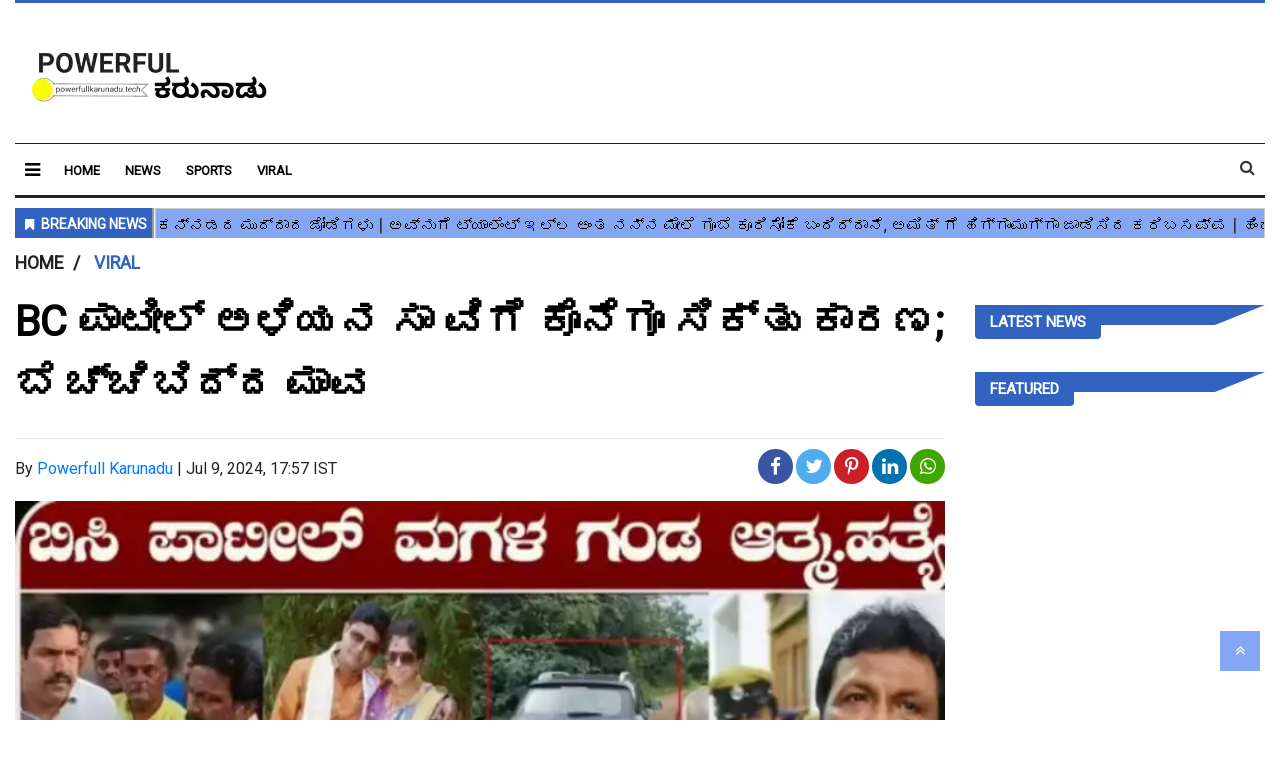

--- FILE ---
content_type: text/html;charset=utf-8
request_url: https://powerfullkarunadu.tech/viral/bc-patils-soninlaws-death-is-finally-the-reason;-my/cid14905383.htm
body_size: 13664
content:
<!DOCTYPE HTML>
<html lang="kn">

<head>
    <title>BC ಪಾಟೀಲ್ ಅಳಿಯನ ಸಾ ವಿಗೆ ಕೊನೆಗೂ ಸಿಕ್ತು ಕಾರಣ; ಬೆ ಚ್ಚಿಬಿದ್ದ ಮಾವ</title><script type="application/ld+json">[{"@context": "https://schema.org","@type": "WebPage", "name":"BC ಪಾಟೀಲ್ ಅಳಿಯನ ಸಾ ವಿಗೆ ಕೊನೆಗೂ ಸಿಕ್ತು ಕಾರಣ; ಬೆ ಚ್ಚಿಬಿದ್ದ ಮಾವ", "description":"ಮಾಜಿ ಸಚಿವ, ಸಿನಿಮಾ ನಟ ಹಾಗೂ ಬಿಜೆಪಿ ನಾಯಕ ಬಿಸಿ ಪಾಟೀಲ್ ಅವರ ಅಳಿಯ ಆತ್ಮಹತ್ಯೆ ಮಾಡಿಕೊಂಡಿದ್ದಾರೆ. ದಾವಣಗೆರೆ ಜಿಲ್ಲೆಯ ಹೊನ್ನಾಳಿ ಅರಣ್ಯ ಪ್ರದೇಶದಲ್ಲಿ ರಸ್ತೆ ಬದಿ ಕಾರು ನಿಲ್ಲಿಸಿ ವಿಷ ", "keywords":"VIRAL", "url":"https://powerfullkarunadu.tech/viral/bc-patils-soninlaws-death-is-finally-the-reason%3B-my/cid14905383.htm"}, {"@context": "https://schema.org", "@type": "BreadcrumbList", "itemListElement":[{"@type": "ListItem", "position": 1, "item":{"@type":"Thing", "@id":"https://powerfullkarunadu.tech/","name":"Powerfull Karunadu"}}, {"@type": "ListItem", "position": 2, "item":{"@type":"Thing", "@id":"https://powerfullkarunadu.tech/viral","name":"VIRAL"}}]},  {"@context":"https://schema.org","@type":"LocalBusiness","name":"Powerfull Karunadu","address":"","telephone":"","openingHours":["Mo-Su 00:00-23:59"],"description":"","image":"https://powerfullkarunadu.tech/static/c1e/static/client_resources/98456/4332/images/mainLogo.png","url":"https://powerfullkarunadu.tech/"}, {"@context": "https://schema.org", "@type": "NewsMediaOrganization", "name": "Powerfull Karunadu", "url": "https://powerfullkarunadu.tech","logo": {"@type": "ImageObject","url": "https://powerfullkarunadu.tech/static/c1e/static/client_resources/98456/4332/images/mainLogo.png?width=600&height=60&resizemode=7", "height": "60", "width": "600"}}]</script><meta name="description" content="ಮಾಜಿ ಸಚಿವ, ಸಿನಿಮಾ ನಟ ಹಾಗೂ ಬಿಜೆಪಿ ನಾಯಕ ಬಿಸಿ ಪಾಟೀಲ್ ಅವರ ಅಳಿಯ ಆತ್ಮಹತ್ಯೆ ಮಾಡಿಕೊಂಡಿದ್ದಾರೆ. ದಾವಣಗೆರೆ ಜಿಲ್ಲೆಯ ಹೊನ್ನಾಳಿ ಅರಣ್ಯ ಪ್ರದೇಶದಲ್ಲಿ ರಸ್ತೆ ಬದಿ ಕಾರು ನಿಲ್ಲಿಸಿ ವಿಷ "/><meta name="keywords" content="VIRAL"/><meta name="news_keywords" content="VIRAL"/><meta name="robots" content="index, follow, max-snippet:-1, max-video-preview:-1, max-image-preview:large"/><meta content="NOODP" name="robots"/><link rel="canonical" href="https://powerfullkarunadu.tech/viral/bc-patils-soninlaws-death-is-finally-the-reason;-my/cid14905383.htm"/><link rel="amphtml" href="https://powerfullkarunadu.tech/amp/viral/bc-patils-soninlaws-death-is-finally-the-reason;-my/cid14905383.htm"/><meta name="twitter:card" content="summary_large_image"/><meta name="twitter:title" content="BC ಪಾಟೀಲ್ ಅಳಿಯನ ಸಾ ವಿಗೆ ಕೊನೆಗೂ ಸಿಕ್ತು ಕಾರಣ; ಬೆ ಚ್ಚಿಬಿದ್ದ ಮಾವ"/><meta name="twitter:description" content="ಮಾಜಿ ಸಚಿವ, ಸಿನಿಮಾ ನಟ ಹಾಗೂ ಬಿಜೆಪಿ ನಾಯಕ ಬಿಸಿ ಪಾಟೀಲ್ ಅವರ ಅಳಿಯ ಆತ್ಮಹತ್ಯೆ ಮಾಡಿಕೊಂಡಿದ್ದಾರೆ. ದಾವಣಗೆರೆ ಜಿಲ್ಲೆಯ ಹೊನ್ನಾಳಿ ಅರಣ್ಯ ಪ್ರದೇಶದಲ್ಲಿ ರಸ್ತೆ ಬದಿ ಕಾರು ನಿಲ್ಲಿಸಿ ವಿಷ "/><meta name="twitter:image" content="https://powerfullkarunadu.tech/static/c1e/client/98456/uploaded_original/5f8793cdbbb5c8a495ef078e856cff9d.jpg"/><meta property="og:title" content="BC ಪಾಟೀಲ್ ಅಳಿಯನ ಸಾ ವಿಗೆ ಕೊನೆಗೂ ಸಿಕ್ತು ಕಾರಣ; ಬೆ ಚ್ಚಿಬಿದ್ದ ಮಾವ"/><meta property="og:type" content="article"/><meta property="og:url" content="https://powerfullkarunadu.tech/viral/bc-patils-soninlaws-death-is-finally-the-reason;-my/cid14905383.htm"/><meta property="og:image" content="https://powerfullkarunadu.tech/static/c1e/client/98456/uploaded_original/5f8793cdbbb5c8a495ef078e856cff9d.jpg"/><meta property="og:description" content="ಮಾಜಿ ಸಚಿವ, ಸಿನಿಮಾ ನಟ ಹಾಗೂ ಬಿಜೆಪಿ ನಾಯಕ ಬಿಸಿ ಪಾಟೀಲ್ ಅವರ ಅಳಿಯ ಆತ್ಮಹತ್ಯೆ ಮಾಡಿಕೊಂಡಿದ್ದಾರೆ. ದಾವಣಗೆರೆ ಜಿಲ್ಲೆಯ ಹೊನ್ನಾಳಿ ಅರಣ್ಯ ಪ್ರದೇಶದಲ್ಲಿ ರಸ್ತೆ ಬದಿ ಕಾರು ನಿಲ್ಲಿಸಿ ವಿಷ "/><meta property="article:published_time" content="2024-07-09T17:57:26+05:30"/><meta property="article:modified_time" content="2024-07-09T17:57:26+05:30"/><meta itemprop="name" content="BC ಪಾಟೀಲ್ ಅಳಿಯನ ಸಾ ವಿಗೆ ಕೊನೆಗೂ ಸಿಕ್ತು ಕಾರಣ; ಬೆ ಚ್ಚಿಬಿದ್ದ ಮಾವ"/><meta itemprop="image" content="https://powerfullkarunadu.tech/static/c1e/client/98456/uploaded_original/5f8793cdbbb5c8a495ef078e856cff9d.jpg"/><meta itemprop="description" content="ಮಾಜಿ ಸಚಿವ, ಸಿನಿಮಾ ನಟ ಹಾಗೂ ಬಿಜೆಪಿ ನಾಯಕ ಬಿಸಿ ಪಾಟೀಲ್ ಅವರ ಅಳಿಯ ಆತ್ಮಹತ್ಯೆ ಮಾಡಿಕೊಂಡಿದ್ದಾರೆ. ದಾವಣಗೆರೆ ಜಿಲ್ಲೆಯ ಹೊನ್ನಾಳಿ ಅರಣ್ಯ ಪ್ರದೇಶದಲ್ಲಿ ರಸ್ತೆ ಬದಿ ಕಾರು ನಿಲ್ಲಿಸಿ ವಿಷ "/><meta itemprop="url" content="https://powerfullkarunadu.tech/viral/bc-patils-soninlaws-death-is-finally-the-reason;-my/cid14905383.htm"/>

    <link rel="icon" href="https://powerfullkarunadu.tech/static/c1e/static/themes/12/98456/4332/images/fav-power.png">
    <link rel="preload" href="https://powerfullkarunadu.tech/static/c1e/client/98456/uploaded/5f8793cdbbb5c8a495ef078e856cff9d.jpg?width=730&amp;height=420&amp;resizemode=4" type="image"
        fetchpriority="high">

    <meta name="viewport" content="width=device-width, initial-scale=1.0">
    <script> var c1e_id = "98456:4332";</script>
    <script>var is_c1e_pubdomain = "//powerfullkarunadu.tech";</script>
    <script>var is_c1e_enable = true; </script>

    <link rel="preconnect" href="https://fonts.googleapis.com">
    <link rel="preconnect" href="https://fonts.gstatic.com" crossorigin="">

    <style>
        /* Bootstrap */
        h1,h3,ul{margin-top:0}:root{--blue:#007bff;--indigo:#6610f2;--purple:#6f42c1;--pink:#e83e8c;--red:#dc3545;--orange:#fd7e14;--yellow:#ffc107;--green:#28a745;--teal:#20c997;--cyan:#17a2b8;--white:#fff;--gray:#6c757d;--gray-dark:#343a40;--primary:#007bff;--secondary:#6c757d;--success:#28a745;--info:#17a2b8;--warning:#ffc107;--danger:#dc3545;--light:#f8f9fa;--dark:#343a40;--breakpoint-xs:0;--breakpoint-sm:576px;--breakpoint-md:768px;--breakpoint-lg:992px;--breakpoint-xl:1200px;line-height:1.15;-webkit-text-size-adjust:100%}article,header,nav,section{display:block}body{margin:0;font-family: "Noto Sans", Roboto, sans-serif;font-size:1rem;font-weight:400;line-height:1.5;color:#212529;text-align:left;background-color:#fff}a,button.close{background-color:transparent}ul{margin-bottom:1rem}a{color:#007bff;text-decoration:none}a:not([href]):not([tabindex]){color:inherit;text-decoration:none}img{vertical-align:middle;border-style:none}button{border-radius:0;text-transform:none}button,input{margin:0;font-family:inherit;font-size:inherit;line-height:inherit;overflow:visible}[type=button],button{-webkit-appearance:button}[type=button]::-moz-focus-inner,button::-moz-focus-inner{padding:0;border-style:none}::-webkit-file-upload-button{font:inherit;-webkit-appearance:button}h1,h3{margin-bottom:.5rem;font-weight:500;line-height:1.2}h1{font-size:2.5rem}h3{font-size:1.75rem}.container{width:100%;padding-right:15px;padding-left:15px;margin-right:auto;margin-left:auto}@media (min-width:576px){.container{max-width:540px}.col-sm-12{-ms-flex:0 0 100%;flex:0 0 100%;max-width:100%}}@media (min-width:768px){.container{max-width:720px}.col-md-3{-ms-flex:0 0 25%;flex:0 0 25%;max-width:25%}.col-md-9{-ms-flex:0 0 75%;flex:0 0 75%;max-width:75%}.col-md-12{-ms-flex:0 0 100%;flex:0 0 100%;max-width:100%}}@media (min-width:992px){.container{max-width:960px}.col-lg-12{-ms-flex:0 0 100%;flex:0 0 100%;max-width:100%}}@media (min-width:1200px){.container{max-width:1140px}}.row{display:-ms-flexbox;display:flex;-ms-flex-wrap:wrap;flex-wrap:wrap;margin-right:-15px;margin-left:-15px}.col-lg-12,.col-md-12,.col-md-3,.col-md-9,.col-sm-12{position:relative;width:100%;padding-right:15px;padding-left:15px}.nav{display:-ms-flexbox;display:flex;-ms-flex-wrap:wrap;flex-wrap:wrap;padding-left:0;margin-bottom:0;list-style:none}.close{float:right;font-size:1.5rem;font-weight:700;line-height:1;color:#000;text-shadow:0 1px 0 #fff;opacity:.5}button.close{padding:0;border:0;-webkit-appearance:none;-moz-appearance:none;appearance:none}.clearfix::after{display:block;clear:both;content:""}

        /* Font Awesome */
        .fa{display:inline-block;font:14px/1 FontAwesome;font-size:inherit;text-rendering:auto;-webkit-font-smoothing:antialiased;-moz-osx-font-smoothing:grayscale}.fa-search:before{content:"\f002"}.fa-twitter:before{content:"\f099"}.fa-facebook:before{content:"\f09a"}.fa-bars:before{content:"\f0c9"}.fa-linkedin:before{content:"\f0e1"}.fa-angle-double-up:before{content:"\f102"}.fa-pinterest-p:before{content:"\f231"}.fa-whatsapp:before{content:"\f232"}

        /* Style CSS */
        @import url();@import url();body{font-family: "Noto Sans", Roboto, sans-serif;margin:0;padding:0;background-color:#fff!important;color:#333}img{max-width:100%;margin:0 auto;display:block}ul{padding-left:0;list-style:none}.logoContainer{width:30%;float:left}.headerTop,.nav-main{width:100%;float:left}.headerTop{border-top:3px solid #3263c0;border-bottom:1px solid #212121}.sideMenuToggle{float:left;margin-right:12px;padding-right:12px;padding-top:12px;padding-bottom:12px;margin-left:10px}.sideMenuToggle a{font-size:18px;color:#000}.site-nav ul li{position:relative;padding-top:13px;padding-bottom:15px}.site-nav{float:left}.site-nav li a{float:left;margin:4px 25px 0 0;text-transform:uppercase;font-weight:800;font-size:13px;color:#000;text-decoration:none!important}.nav-main{border-bottom:3px solid #212121;position:relative}.nav-main .search-main{float:right;position:relative;padding-top:12px;padding-bottom:8px;margin-right:10px}.nav-main .search-main a.searchBtn{color:#333;font-size:16px}.nav-main .search-main .serchBox-main{position:absolute;top:9px;right:30px;width:0;visibility:hidden;opacity:0}.nav-main .search-main .searchD{position:relative;width:100%}.nav-main .search-main .searchD:after{width:0;height:0;border-top:10px solid transparent;border-bottom:10px solid transparent;border-left:10px solid #333;position:absolute;top:7px;right:-10px;content:" "}.nav-main .search-main .searchD input{height:34px;width:100%;border:1px solid #a9a9a9;padding:5px 10px}.popUp-main{position:fixed;left:-100%;top:0;width:100%;background:rgba(0,0,0,.9);z-index:999}.popUp-main .popup-inner{height:100vh;overflow-y:auto;position:relative;padding-left:24px;padding-right:24px}.popUp-main .close{color:#fff;opacity:1;z-index:1;background-color:rgba(0,0,0,.05);border-radius:10px;line-height:0;padding-bottom:12px;margin-bottom:36px;margin-top:48px;width:100%;text-align:left;font-size:48px;font-weight:400}.popUp-main .popup-inner .site-nav__list{display:block;margin-top:9%}.popUp-main ul li{margin-bottom:0;padding:8px 24px 0 8px;width:25%;display:inline-block;vertical-align:top}.popUp-main ul li a{color:#fff;font-size:16px;font-weight:700;display:inline-block;margin-bottom:8px;text-transform:uppercase}.logoContainer a.logo{display:block;position:relative;height:140px;max-width:270px}.logoContainer a img{width:auto!important;position:absolute;top:0;right:0;left:0;bottom:0;max-width:100%;max-height:100%;margin:auto}.social-icon-share a{display:inline-block;margin-right:3px}.social-icon-share a:last-child{margin-right:0}.social-icon-share a i{width:35px;height:35px;text-align:center;color:#fff;font-size:19px;border-radius:20px;padding:8px}h3.title-heading,h3.title-heading a{font-size:15px;line-height:34px;border-radius:4px;color:#fff;margin:0;border-color:#3263c0;background-color:#3263c0;display:inline-block;text-transform:uppercase}.social-icon-share a i.fa.fa-twitter{background-color:#51acef}.social-icon-share a i.fa.fa-facebook{background-color:#3956a5}.social-icon-share a i.fa.fa-pinterest-p{background-color:#cb2027}.social-icon-share a i.fa.fa-linkedin{background-color:#0472af}.social-icon-share a i.fa.fa-whatsapp{background-color:#40a600}.scrollToTop{background-color:rgba(10,79,234,.5);height:40px;width:40px;color:#fff;font-size:16px;text-align:center;text-decoration:none;line-height:40px;position:fixed;right:20px;display:none;bottom:49px;z-index:9}.title-headinMain,h3.title-heading,h3.title-heading a{position:relative;font-weight:700}.title-headinMain{margin:15px auto 18px;font-size:22px;font-family: "Noto Sans", Roboto, sans-serif;line-height:1em;text-align:left}.title-headinMain:before{width:100%;right:-33px;position:absolute;left:0;top:0;content:'';border-style:solid;border-color:#3263c0 transparent transparent;border-width:20px 50px 0 0;background:0 0}h3.title-heading{padding:0 15px}h3.title-heading a{padding:0}.rhs-ad{margin-top:15px;width:100%;float:left}.rhs-ad:first-child{margin-top:0}.native-items{width:100%;float:left}.article h1{font-family: "Noto Sans", Roboto, sans-serif;font-weight:900;font-size:42px;line-height:1.5;margin-bottom:12px;color:#000}@media (min-width:1200px){.container{max-width:1400px!important;padding-left:24px;padding-right:24px}}@media (max-width:1199px){.site-nav li a{margin:4px 18px 0 0}}@media (max-width:992px){.nav-main .site-nav{display:none}}@media (max-width:767px){.logoContainer{width:45%;float:left}.headerTop{padding-top:10px;padding-bottom:10px}.popUp-main ul li a{font-size:15px;line-height:21px;margin-bottom:0}.popUp-main ul li{margin-bottom:10px;padding:0 20px 0 0}.article h1{font-size:28px;line-height:34px}.social{float:none!important;margin-top:5px}.relatedRow.shareStory.social-icon-share{margin:0!important}.nav-main .search-main .searchD:after{content:"";border-top:10px solid transparent;border-right:10px solid transparent;border-left:10px solid transparent;border-bottom:10px solid #333;top:-20px;position:absolute;right:0}}@media (max-width:479px){.headerTop{padding-top:0;padding-bottom:0;border-top:0}.logoContainer{max-width:none;width:100%;text-align:center}.logoContainer a img{position:absolute;top:0;right:0;left:0;bottom:0;max-height:100%;margin:auto;max-width:100%}.popUp-main ul li{width:100%}.popUp-main .popup-inner{padding:30px}.popUp-main .close{top:30px}.site-header__menu.js-header-menu.nav-main{position:absolute;left:0;top:0;right:0;border:0;margin:0;padding-right:15px;padding-left:15px}.col-lg-12.col-md-12.col-sm-12.mob_none{position:unset}.template-header{position:relative;margin:5px 0 0}.logoContainer a.logo{height:57px;max-width:200px;margin:0 auto;z-index:111}.nav-main .search-main,.sideMenuToggle{padding-top:14px}.topside_ad{display:none}.social{float:none!important;margin-top:5px}.relatedRow.shareStory.social-icon-share{margin:0!important}}.date,.social{display:inline-block}.card-box{word-break:break-word}.social-icon-share{text-align:center}section.section1{border-bottom:1px solid #212121;margin-bottom:30px;padding-bottom:10px}.relatedRow.shareStory.social-icon-share{text-align:left}.social .social-icon-share{margin-top:0!important}.date{vertical-align:middle;padding:8px 0}.social{float:right}.storyshow-subhead{margin-bottom:12px;border-bottom:0;padding-bottom:0}.article-summary{margin-bottom:10px;border-bottom:1px solid #e8e8e8;padding-bottom:10px;font-family: "Noto Sans", Roboto, sans-serif;height:auto;width:100%;margin-bottom:20px}.container_wrapper{position:relative!important;max-width:1400px;margin:0 auto}.topside_ad{position:absolute;top:18px;right:5%;width:60%;margin:0 auto}.headinMain_breadcrums h3{font-family: "Noto Sans", Roboto, sans-serif;color:#212121;text-transform:uppercase;font-weight:600;line-height:1em;font-size:1.1rem}.headinMain_breadcrums{padding:10px 0;display:inline-block}.headinMain_breadcrums h3:after{content:"/";padding:0 10px}.headinMain_breadcrums:last-child h3:after{content:""}.article section.section1{border:0;margin:0}.rhs-ad div{margin:0 auto;width:300px!important}@media (max-width:768px){.rhs-ad div{margin:0 auto;width:100%!important}}@media (max-width:1024px){.logoContainer{width:100%;float:left}.rhs-ad div{margin:0 auto;width:100%!important}}
    </style>

    <link media="all" onload="this.media='all'" rel="stylesheet"
        href="https://powerfullkarunadu.tech/static/c1e/static/themes/css/bootstrap4.3.1.min.css">
    <link media="all" onload="this.media='all'" rel="stylesheet"
        href="https://powerfullkarunadu.tech/static/c1e/static/themes/css/font-awesome.min.css">
    <link media="all" onload="this.media='all'"
        href="https://powerfullkarunadu.tech/static/c1e/static/themes/12/98456/4332/css/style.css" rel="stylesheet" type="text/css">
    <link media="all" onload="this.media='all'"
        href="https://powerfullkarunadu.tech/static/c1e/static/themes/12/98456/4332/css/critical.css" rel="stylesheet"
        type="text/css">
    <style>
        @media only screen and (max-width : 440px) {
            .dateSocialBox {
                max-height: 104px;
            }
        }

        @media only screen and (min-width : 441px) {
            .dateSocialBox {
                max-height: 80px;
            }
        }

        @media only screen and (min-width : 768px) {
            .dateSocialBox {
                max-height: 40px;
            }
        }

        @media only screen and (max-width: 480px) {
            .headerSize {
                max-height: 58px !important;
            }

            section.wht_middle.wht_middleIn.clearfix.article iframe {
                height: 223px !important;
            }
        }

        @media only screen and (min-width: 481px) {
            .headerSize {
                max-height: 164px !important;
            }
        }

        @media only screen and (min-width: 768px) {
            .headerSize {
                max-height: 144px !important;
            }
        }
    </style>

    <!-- Tag Manager -->
    <script class="ga_tag" type="text/javascript" async=""
        src="https://www.googletagmanager.com/gtag/js?id=G-5PCVGDR7XZ"></script>
    <script>
        window.dataLayer = window.dataLayer || [];
        function gtag() { dataLayer.push(arguments); }
        gtag('js', new Date());
        // First property
        gtag('config', 'G-E40TL7HPLE');
        // Second property
        gtag('config', 'G-5PCVGDR7XZ');
    </script>

    <!--GRX script start-->
    <script>
        (function (g, r, o, w, t, h, rx) {
            g[t] = g[t] || function () {
                (g[t].q = g[t].q || []).push(arguments)
            }, g[t].l = 1 * new Date();
            g[t] = g[t] || {}, h = r.createElement(o), rx = r.getElementsByTagName(o)[0];
            h.async = 1; h.src = w; rx.parentNode.insertBefore(h, rx)
        })(window, document, 'script', 'https://static.growthrx.in/js/v2/web-sdk.js', 'grx');
        grx('init', 'gf4517fc1');
        grx('track', 'page_view', { url: window.location.href });
    </script>
    <script>
        //automatically fetch the section in the URL
        const urlParts = window.location.pathname.split('/').filter(Boolean);
        const section = urlParts[0] || "";
        // Detect if the device is mobile/Desktop
        const isMobile = /Mobi|Android|iPhone|iPad|iPod/i.test(navigator.userAgent);
        const browsingPlatform = isMobile ? "mweb" : "web";
        console.log(browsingPlatform)
        window.cwvReportingInfo = {
            userPercentage: 100,
            section: section.toLowerCase(),
            business_property: "Colombia M360 Prod",
            browsing_platform: browsingPlatform,
            page_template: "articleshow",
            data_store: "grx",
            country: "in"
        };
        console.log(window.cwvReportingInfo);
    </script>
    <script defer src="https://assets.toiimg.com/assets/toi_js/toi_webvitals_v2.js"></script>
    <!-- GRX script end-->

                              <script>!function(e){var n="https://s.go-mpulse.net/boomerang/";if("False"=="True")e.BOOMR_config=e.BOOMR_config||{},e.BOOMR_config.PageParams=e.BOOMR_config.PageParams||{},e.BOOMR_config.PageParams.pci=!0,n="https://s2.go-mpulse.net/boomerang/";if(window.BOOMR_API_key="5MTAS-CATJR-9JJY4-DV6SU-T6D6A",function(){function e(){if(!r){var e=document.createElement("script");e.id="boomr-scr-as",e.src=window.BOOMR.url,e.async=!0,o.appendChild(e),r=!0}}function t(e){r=!0;var n,t,a,i,d=document,O=window;if(window.BOOMR.snippetMethod=e?"if":"i",t=function(e,n){var t=d.createElement("script");t.id=n||"boomr-if-as",t.src=window.BOOMR.url,BOOMR_lstart=(new Date).getTime(),e=e||d.body,e.appendChild(t)},!window.addEventListener&&window.attachEvent&&navigator.userAgent.match(/MSIE [67]\./))return window.BOOMR.snippetMethod="s",void t(o,"boomr-async");a=document.createElement("IFRAME"),a.src="about:blank",a.title="",a.role="presentation",a.loading="eager",i=(a.frameElement||a).style,i.width=0,i.height=0,i.border=0,i.display="none",o.appendChild(a);try{O=a.contentWindow,d=O.document.open()}catch(_){n=document.domain,a.src="javascript:var d=document.open();d.domain='"+n+"';void 0;",O=a.contentWindow,d=O.document.open()}if(n)d._boomrl=function(){this.domain=n,t()},d.write("<bo"+"dy onload='document._boomrl();'>");else if(O._boomrl=function(){t()},O.addEventListener)O.addEventListener("load",O._boomrl,!1);else if(O.attachEvent)O.attachEvent("onload",O._boomrl);d.close()}function a(e){window.BOOMR_onload=e&&e.timeStamp||(new Date).getTime()}if(!window.BOOMR||!window.BOOMR.version&&!window.BOOMR.snippetExecuted){window.BOOMR=window.BOOMR||{},window.BOOMR.snippetStart=(new Date).getTime(),window.BOOMR.snippetExecuted=!0,window.BOOMR.snippetVersion=14,window.BOOMR.url=n+"5MTAS-CATJR-9JJY4-DV6SU-T6D6A";var i=document.currentScript||document.getElementsByTagName("script")[0],o=i.parentNode,r=!1,d=document.createElement("link");if(d.relList&&"function"==typeof d.relList.supports&&d.relList.supports("preload")&&"as"in d)window.BOOMR.snippetMethod="p",d.href=window.BOOMR.url,d.rel="preload",d.as="script",d.addEventListener("load",e),d.addEventListener("error",function(){t(!0)}),setTimeout(function(){if(!r)t(!0)},3e3),BOOMR_lstart=(new Date).getTime(),o.appendChild(d);else t(!1);if(window.addEventListener)window.addEventListener("load",a,!1);else if(window.attachEvent)window.attachEvent("onload",a)}}(),"".length>0)if(e&&"performance"in e&&e.performance&&"function"==typeof e.performance.setResourceTimingBufferSize)e.performance.setResourceTimingBufferSize();!function(){if(BOOMR=e.BOOMR||{},BOOMR.plugins=BOOMR.plugins||{},!BOOMR.plugins.AK){var n=""=="true"?1:0,t="",a="aokp4dnydfyyw2lpu6sa-f-bba33a07d-clientnsv4-s.akamaihd.net",i="false"=="true"?2:1,o={"ak.v":"39","ak.cp":"1439846","ak.ai":parseInt("818624",10),"ak.ol":"0","ak.cr":8,"ak.ipv":4,"ak.proto":"h2","ak.rid":"5155983","ak.r":42199,"ak.a2":n,"ak.m":"","ak.n":"ff","ak.bpcip":"3.148.254.0","ak.cport":42722,"ak.gh":"184.25.112.139","ak.quicv":"","ak.tlsv":"tls1.3","ak.0rtt":"","ak.0rtt.ed":"","ak.csrc":"-","ak.acc":"","ak.t":"1768925092","ak.ak":"hOBiQwZUYzCg5VSAfCLimQ==vyyEuIi3T20oPTixK8pqvlhwiGfz+0oTf0bXfHrQqjm1NfvY5de+h2N5Jrs//i+ePbmZylzpqevrWYhStSp3Bxpb41Q5mpyUiD/h4CLEf9pRwey066mBiGIonU9sMEgzbftJOiKgcASQRRo4NAOMYuGfLHMG5q8aF+CaMUwI1cWTx1gQavG0LsEiJ+am6Q3aLxh0AlMNUhsu5HaZXb6AQKn/a3uvdECuvXik6qjQDjAODCZHcFCC5leO5duUWv97+kP+CEMrIGKFSNZvdrZdWrOY6iYHbjLxoDPyqnRIy70+FSnk0Osk1BNM/hG4+7HIJ1TQIjoLaHATQw1t0lw2LVhCYxpBGQ5rwJ2E5lf5vJtZczsrIirGF5ces8l7NUrNBQwG9T/vBEzjPpp7trSlaPjEfY86bmOy1La+UHA5lWo=","ak.pv":"5","ak.dpoabenc":"","ak.tf":i};if(""!==t)o["ak.ruds"]=t;var r={i:!1,av:function(n){var t="http.initiator";if(n&&(!n[t]||"spa_hard"===n[t]))o["ak.feo"]=void 0!==e.aFeoApplied?1:0,BOOMR.addVar(o)},rv:function(){var e=["ak.bpcip","ak.cport","ak.cr","ak.csrc","ak.gh","ak.ipv","ak.m","ak.n","ak.ol","ak.proto","ak.quicv","ak.tlsv","ak.0rtt","ak.0rtt.ed","ak.r","ak.acc","ak.t","ak.tf"];BOOMR.removeVar(e)}};BOOMR.plugins.AK={akVars:o,akDNSPreFetchDomain:a,init:function(){if(!r.i){var e=BOOMR.subscribe;e("before_beacon",r.av,null,null),e("onbeacon",r.rv,null,null),r.i=!0}return this},is_complete:function(){return!0}}}}()}(window);</script></head>

<body data-new-gr-c-s-check-loaded="14.1115.0" data-gr-ext-installed="">
    
    <div class="container_wrapper">
        <header class="template-header bt_header" id="myHeader">
            <div class="container">
                <div class="template-header-inner">
                    <div class="row">
                        <div class="col-sm-12">
                            <div class="headerTop headerSize">
                                <div id="HeaderlogoIn" class="logoContainer "> <a href="https://powerfullkarunadu.tech/"
                                        title="" class="logo"><img
                                            src="/static/c1e/static/themes/12/98456/4332/images/logo-power.webp"
                                            alt="M360" width="270" height="100"> </a>
                                </div>
                            </div>
                        </div>
                        <div class="col-lg-12 col-md-12 col-sm-12 mob_none " style="max-height: 55px;">
                            <div class="site-header__menu js-header-menu nav-main">
                                <div class="sideMenuToggle"> <a class="site-header__hamburger sideMenuB donot"
                                        href="javascript:void(0)" role="button" aria-label="main menu"> <i
                                            class="fa fa-bars" aria-hidden="true"></i> </a> </div>
                                <nav class="site-nav">
                                    <ul class="site-nav__list nav header-menu "
                                        itemtype="http://www.schema.org/SiteNavigationElement" itemscope="">
                                        <li itemprop="name" content="Home" class="site-nav__item"><a itemprop="url"
                                                content="https://powerfullkarunadu.tech/" class="site-nav__link"
                                                href="https://powerfullkarunadu.tech/">Home</a></li>
                                        <li itemprop="name" content="NEWS" class="site-nav__item"><a itemprop="url"
                                                content="https://powerfullkarunadu.tech/news" class="site-nav__link"
                                                href="https://powerfullkarunadu.tech/news">NEWS</a></li>
                                        <li itemprop="name" content="SPORTS" class="site-nav__item"><a itemprop="url"
                                                content="https://powerfullkarunadu.tech/sports" class="site-nav__link"
                                                href="https://powerfullkarunadu.tech/sports">SPORTS</a></li>
                                        <li itemprop="name" content="VIRAL" class="site-nav__item"><a itemprop="url"
                                                content="https://powerfullkarunadu.tech/viral" class="site-nav__link"
                                                href="https://powerfullkarunadu.tech/viral">VIRAL</a></li>
                                    </ul>
                                </nav>
                                <div class="search-main">
                                    <a href="javascript:void(0);" class="searchBtn donot"> <i class="fa fa-search"
                                            aria-hidden="true"></i>
                                    </a>
                                    <div class="serchBox-main">
                                        <div class="searchD"> <input type="text" value="" class="searchBox"
                                                id="search_text" onchange="searchText(this)" placeholder="Search">
                                        </div>
                                    </div>
                                </div>
                            </div>
                        </div>
                    </div>
                </div>
            </div>
            <div class="popUp-main">
                <div class="popup-inner">
                    <button type="button" class="close donot">×</button>
                    <ul class="site-nav__list nav header-menu-sidebar ">
                        <li class="site-nav__item"><a class="site-nav__link"
                                href="https://powerfullkarunadu.tech/">Home</a>
                        </li>
                        <li class="site-nav__item"><a class="site-nav__link"
                                href="https://powerfullkarunadu.tech/news">NEWS</a>
                        </li>
                        <li class="site-nav__item"><a class="site-nav__link"
                                href="https://powerfullkarunadu.tech/sports">SPORTS</a>
                        </li>
                        <li class="site-nav__item"><a class="site-nav__link"
                                href="https://powerfullkarunadu.tech/viral">VIRAL</a>
                        </li>
                    </ul>
                </div>
            </div>
        </header>
        <article class="bt_middle ">
            <div class="container clearfix ">
                <div class="topside_ad" style="max-height: 117px;">
                    <div data-position="7" data-ua="d" data-slot="485958" data-section="home"
                        class="lhs colombia " id="AS_P_TP_2_D_14905383" name="Articleshow-Paid-Top-1-Desktop"
                        data-priority="1"></div>
                </div>
                <div class="row " style="max-height: 50px;">
                    <div class="col-md-12 " style="max-height: 50px !important; overflow: hidden;">
                        <div data-position="40007933" data-ua="m" data-slot="541008"
                            data-section="VIRAL" class="lhs colombia " id="ArticleShow_40007933_14905383"
                            name="ArticleShow_40007933" data-priority="2">
                        </div>
                    </div>
                </div>
                <section class="wht_middle wht_middleIn clearfix article">
                    <div class="row " style="max-height: 47px;">
                        <div class="col-md-12 ">
                            <div class="lhs ticker colombiaone " data-section="VIRAL" data-priority="1"
                                data-slot="485937" id="AS_O_LHS_2_14905383" data-position="4859371"
                                name="ArticleShow-Organic-LHS-2" c1e_ctid="5736"></div>
                        </div>
                    </div>
                    <div class="row ">
                        <div class="col-md-12 ">
                            <div data-position="55971944" data-slot=""
                                data-section="VIRAL" class="lhs colombiaadcode " id="ArticleShow_55971944"
                                name="ArticleShow_55971944" data-priority="2">
                                <script class="prod_script">
                                    window._taboola = window._taboola || [];
                                    _taboola.push({ article: 'auto' });
                                    !function (e, f, u, i) {
                                        if (!document.getElementById(i)) {
                                            e.async = 1;
                                            e.src = u;
                                            e.id = i;
                                            f.parentNode.insertBefore(e, f);
                                        }
                                    }(document.createElement('script'),
                                        document.getElementsByTagName('script')[0],
                                        '//cdn.taboola.com/libtrc/powerfullkarunadu-publisher/loader.js',
                                        'tb_loader_script');
                                    if (window.performance && typeof window.performance.mark == 'function') { window.performance.mark('tbl_ic'); }
                                </script>
                            </div>
                        </div>
                    </div>
                    <div class="row " style="max-height: 117px;">
                        <div class="col-md-12 ">
                            <div data-position="8" data-ua="d" data-slot="485963"
                                data-section="VIRAL" class="lhs colombia " id="AS_P_TP_1_D_14905383"
                                name="ArticleShow-Paid-Top-1-Desktop" data-priority="3"></div>
                        </div>
                    </div>

                    <div class="row" style="max-height: 46px;">
                        <div class="col-md-12 ">
                            <div class="par_breadcrumbs">
                                <div class="headinMain_breadcrums">
                                    <a href="/" class="">
                                        <h3 class="ch_breadcrumb">Home</h3>
                                    </a>
                                </div>
                                <div class="headinMain_breadcrums">
                                    <a href="https://powerfullkarunadu.tech/viral" class="">
                                        <h3 class="ch_breadcrumb">VIRAL</h3>
                                    </a>
                                </div>
                                <div class="headinMain_breadcrums">
                                    <a href="" class="">
                                        <h3 class="ch_breadcrumb"></h3>
                                    </a>
                                </div>
                            </div>
                        </div>
                    </div>
                    <div class="row">
                        <div class="col-md-9 ">
                            <section class="section1">
                                <div class="story-wrapper">
                                    <div class="card-box header-box">
                                        <h1 class="story-heading">BC ಪಾಟೀಲ್ ಅಳಿಯನ ಸಾ ವಿಗೆ ಕೊನೆಗೂ ಸಿಕ್ತು ಕಾರಣ; ಬೆ ಚ್ಚಿಬಿದ್ದ ಮಾವ</h1>
                                        <div class="article-summary"></div>
                                        <div class="storyshow-subhead dateSocialBox">
                                            <div class="date"><span class="story-category"></span><span
                                                    class="story-byline">By&nbsp;<a href="https://powerfullkarunadu.tech/_author_/Powerfull_Karunadu/70186"
                                                        class="">Powerfull Karunadu</a></span>&nbsp;|&nbsp;<span
                                                    class="story-date">Jul 9, 2024, 17:57 IST</span></div>
                                            <div class="social">
                                                <div class="relatedRow shareStory social-icon-share"><a class="toFb"
                                                        onclick="colombia.showWin(https://www.facebook.com/sharer.php?u=https://powerfullkarunadu.tech/viral/bc-patils-soninlaws-death-is-finally-the-reason;-my/cid14905383.htm,top=100,left=500,width=600,height=600,location=no,fullscreen=no)"
                                                        target="_blank"><i class="fa fa-facebook"
                                                            aria-hidden="true"></i></a><a class="toTwitter"
                                                        onclick="socialShare('twitter', 'https://powerfullkarunadu.tech/viral/bc-patils-soninlaws-death-is-finally-the-reason;-my/cid14905383.htm','default','default','top=100,left=500,width=600,height=600,location=no,fullscreen=no')"
                                                        target="_blank"><i class="fa fa-twitter"
                                                            aria-hidden="true"></i></a><a class="toPinterest"
                                                        onclick="colombia.showWin(https://in.pinterest.com/pin/create/button?url=https://powerfullkarunadu.tech/viral/bc-patils-soninlaws-death-is-finally-the-reason;-my/cid14905383.htm,top=100,left=500,width=600,height=600,location=no,fullscreen=no)"
                                                        target="_blank"><i class="fa fa-pinterest-p"
                                                            aria-hidden="true"></i></a><a class="toLinkedin"
                                                        onclick="colombia.showWin(https://www.linkedin.com/sharing/share-offsite?url=https://powerfullkarunadu.tech/viral/bc-patils-soninlaws-death-is-finally-the-reason;-my/cid14905383.htm,top=100,left=500,width=600,height=600,location=no,fullscreen=no)"
                                                        target="_blank"><i class="fa fa-linkedin"
                                                            aria-hidden="true"></i></a><a class="wtsapp"
                                                        href="javascript:;"
                                                        onclick="whatsappShare('https://powerfullkarunadu.tech/viral/bc-patils-soninlaws-death-is-finally-the-reason;-my/cid14905383.htm','default')"><i
                                                            class="fa fa-whatsapp"></i></a></div>
                                            </div>
                                        </div>
                                    </div>
                                    <div class="card-box img-box">
                                        <img class="main-img"
                                            src="https://powerfullkarunadu.tech/static/c1e/client/98456/uploaded/5f8793cdbbb5c8a495ef078e856cff9d.jpg?width=730&amp;height=420&amp;resizemode=4"
                                            fetchpriority="high" loading="eager" decoding="async"
                                            alt="Jr" width="730" height="420">
                                        <div data-position="15" data-slot="486055"
                                            data-section="VIRAL" class="lhs imgOverlayAd colombia "
                                            data-cb="overlayPaidAd" id="imageOverlay_1_14905383" name="imageOverlay_1"
                                            style="margin: 0 auto; min-height: 82px;" data-priority="4"></div>
                                    </div>
                                    <div class="card-box synopsis"></div>
                                    <div class="card-box body"><p>ಮಾಜಿ ಸಚಿವ, ಸಿನಿಮಾ ನಟ ಹಾಗೂ ಬಿಜೆಪಿ ನಾಯಕ ಬಿಸಿ ಪಾಟೀಲ್ ಅವರ ಅಳಿಯ ಆತ್ಮಹತ್ಯೆ ಮಾಡಿಕೊಂಡಿದ್ದಾರೆ. ದಾವಣಗೆರೆ ಜಿಲ್ಲೆಯ ಹೊನ್ನಾಳಿ ಅರಣ್ಯ ಪ್ರದೇಶದಲ್ಲಿ ರಸ್ತೆ ಬದಿ ಕಾರು ನಿಲ್ಲಿಸಿ ವಿಷ ಸೇವಿಸಿ ಆತ್ಮಹತ್ಯೆ ಮಾಡಿಕೊಂಡಿದ್ದಾರೆ ಎಂದು ತಿಳಿದು ಬಂದಿದೆ.ಹಿರೆಕೆರೂರು ಮಾಜಿ ಶಾಸಕರೂ ಆಗಿರುವ ಬಿಸಿ ಪಾಟೀಲ್ ಅವರ ಅಳಿಯ ಪ್ರತಾಪ್‌ ಕುಮಾರ್ ಆತ್ಮಹತ್ಯೆ ಮಾಡಿಕೊಂಡಿರುವ ವ್ಯಕ್ತಿಯಾಗಿದ್ದಾರೆ.&nbsp;</p>
<div data-position="1" data-priority="1" data-slot="549320" data-section="showPage" class="colombiaone" id="showAS_O_BEL_1" style="margin: 0 auto;"></div>
<div id="taboola-mid-article-thumbnails"></div> <script type="text/javascript">   window._taboola = window._taboola || [];   _taboola.push({     mode: 'thumbnails-mid',     container: 'taboola-mid-article-thumbnails',     placement: 'Mid Article Thumbnails',     target_type: 'mix'   }); </script>
 <p>ಪ್ರತಾಪ್‌ಕುಮಾರ್‌ ಅವರು ಬಿಸಿ ಪಾಟೀಲ್‌ರ ಪತ್ನಿ ವನಜಾಕ್ಷಮ್ಮ ಅವರ ಸ್ವಂತ ಚಿಕ್ಕಪ್ಪನ ಪುತ್ರ. 15 ವರ್ಷಗಳ ಹಿಂದೆ ಸಂಬಂಧಿಯಾದ ಪ್ರತಾಪ್‌ಗೆ ವನಜಾಕ್ಷಮ್ಮ ಮತ್ತು ಬಿಸಿ ಪಾಟೀಲ್ ತಮ್ಮ ದೊಡ್ಡ ಮಗಳು ಸೌಮ್ಯಳನ್ನ 2008ರಲ್ಲಿ ಪ್ರತಾಪ್‌ ಕುಮಾರ್‌ಗೆ ಮದುವೆ ಮಾಡಿಕೊಟ್ಟಿದ್ದರು. ಹೊನ್ನಾಳಿ ತಾಲೂಕಿನ ಶಿವಮೊಗ್ಗ-ಹರಿಹರ ರಸ್ತೆಯಲ್ಲಿರುವ ಅರಕೆರೆ ಗ್ರಾಮದ ಬಳಿ ರಸ್ತೆ ಬದಿ ಪ್ರತಾಪ್‌ ಅವರ ಕಾರು ಪತ್ತೆಯಾಗಿದೆ. ತುಂಬಾ ಹೊತ್ತು ಕಾರು ನಿಂತಲ್ಲೇ ನಿಂತಿದ್ದನ್ನು ಕಂಡ ಸ್ಥಳೀಯರು ಕಿಟಕಿ ಗಾಜಿನ ಮೂಲಕ ನೋಡಿದಾಗ, ಕಾರಿನ ಮುಂದಿನ ಸೀಟು ಬಳಿ ಕೃಷಿಗೆ ಬಳಸುವ ಕೀಟನಾಶಕದ ಬಾಟಲಿ ಕಂಡಿದೆ.&nbsp;</p>
 <p>ಪಕ್ಕದಲ್ಲೇ ಪ್ರತಾಪ್‌ ಪ್ರಜ್ಞಾ ಹೀನ ಸ್ಥಿತಿಯಲ್ಲಿದ್ದರು. ಇದನ್ನು ಕಂಡ ಸ್ಥಳೀಯರು, ಕೂಡಲೆ ಅವರನ್ನು, ವಾಹನವೊಂದರಲ್ಲಿ ಶಿವಮೊಗ್ಗದ ಮೆಗ್ಗಾನ್‌ ಆಸ್ಪತ್ರೆಗೆ ಕರೆದೊಯ್ದರು. ಆದರೆ ಮಾರ್ಗ ಮಧ್ಯೆಯೇ ಪ್ರತಾಪ್‌ ಅಸುನೀಗಿದ್ದಾರೆ ಎಂದು ವೈದ್ಯರು ದೃಢಪಡಿಸಿದ್ದಾರೆ. ಮನೆ ಮಗನ ರೀತಿ ನನ್ನ ವ್ಯವಹಾರ ,ರಾಜಕೀಯ ಸೇರಿದಂತೆ ಎಲ್ಲವನ್ನು ಪ್ರತಾಪ್ ಮನೆ ಮಗನ ರೀತಿಯಲ್ಲಿ ನೋಡಿಕೊಳ್ಳುತ್ತಿದ್ದ. ಆತನಿಗೆ ಮದುವೆಯಾಗಿ 16 ವರ್ಷ ಕಳೆದರೂ ಮಕ್ಕಳಾಗಿರಲಿಲ್ಲ ಎಂಬ ಕೊರಗಿತ್ತು. ಜೊತೆಗೆ ಮದ್ಯಪಾನದ ವ್ಯಸನವೂ ಇತ್ತು, ಎಂದು ಹೇಳಿದ್ದಾರೆ.</p>
<div data-position="3" data-slot="486052" data-section="showPage" class="colombia" id="showAS_P_BEL_3" style="margin: 0 auto;"></div>
 <p>ಮಕ್ಕಳಾಗದ ಹಿನ್ನೆಲೆಯಲ್ಲಿ ಬಾಡಿಗೆ ತಾಯಿ ಮೂಲಕ ಮಗು ಪಡೆಯಲು ಯತ್ನಿಸಿದ್ದೆವು. ಇದಕ್ಕಾಗಿ ನಾವು ಕೋರ್ಟ್ ಅನುಮತಿಯನ್ನು ಕೇಳಿದ್ದೆವು. ಇನ್ನೇನು ಕೋರ್ಟ್ ಅನುಮತಿ ನೀಡುವುದರಲ್ಲಿತ್ತು. ಇದರ ಮಧ್ಯೆಯೇ ಪ್ರತಾಪ್ ಕುಮಾರ್ ಆತ್ಮಹತ್ಯೆ ಮಾಡಿಕೊಂಡಿದ್ದಾರೆ. ಮದ್ಯಪಾನದಿಂದ ಅವರಿಗೆ ಲಿವರ್ ಕಿಡ್ನಿ ಸಮಸ್ಯೆ ತಲೆದೋರಿತ್ತು. ಕೆಲ ತಿಂಗಳ ಹಿಂದೆ ಬೆಂಗಳೂರಿನ ಮದ್ಯಪಾನ ವ್ಯಸನ ಮುಕ್ತ ಕೇಂದ್ರಕ್ಕೆ ಪ್ರತಾಪನನ್ನು ದಾಖಲಿಸಿದ್ದೆವು. ಅಲ್ಲಿ ಒಂದೂವರೆ ತಿಂಗಳ ಕಾಲ ಚಿಕಿತ್ಸೆ ಪಡೆದು ನಂತರ ಮನೆಗೆ ಮರಳಿದ್ದ. ಮುಂದೆ ಮದ್ಯಪಾನ ಮಾಡಬೇಡ ಎಂದು ತಿಳಿ ಹೇಳಿದ್ದೆ ಎಂದು ಬಿಸಿ ಪಾಟೀಲ್ ತಿಳಿಸಿದ್ದಾರೆ. (ಮಿತ್ರರೇ ಕರ್ನಾಟಕದ ಪ್ರತಿಷ್ಠಿತ ನ್ಯೂಸ್ ಚಾನಲ್ Powerfullkarunadu.tech ವಾಹಿನಿಗೆ ಬೆಂಬಲಿಸಿ) ದಿನ ನಿತ್ಯದ ತಾಜಾ ಸುದ್ದಿಗಾಗಿ ಪವರ್ ಫುಲ್ ಕರುನಾಡು ವಾಹಿನಿಯನ್ನು ಲೈಕ್ ಮಾಡಿ ಶೇರ್ ಮಾಡಿ.</p>
</div>
                                    <div class="card-box">
                                        <div class="row ">
                                            <div class="col-md-12 ">
                                                <div data-position="37040632" data-slot="549320"
                                                    data-section="VIRAL" class="lhs colombiaone "
                                                    id="ArticleShow_37040632_14905383" name="ArticleShow_37040632"
                                                    data-priority="2" c1e_ctid="6488"></div>
                                            </div>
                                        </div>
                                        <div class="row ">
                                            <div class="col-md-12 ">
                                                <div data-position="8" data-slot=""
                                                    data-section="VIRAL" class="lhs colombiaadcode "
                                                    id="AS_P_TP_3" name="ArticleShow-Paid-Top-3" data-priority="5">
                                                    <div id="taboola-below-article-thumbnails"></div>
                                                    <script class="prod_script">
                                                        window._taboola = window._taboola || [];
                                                        _taboola.push({
                                                            mode: 'thumbnails-a',
                                                            container: 'taboola-below-article-thumbnails',
                                                            placement: 'Below Article Thumbnails',
                                                            target_type: 'mix'
                                                        });
                                                    </script>
                                                </div>
                                            </div>
                                        </div>
                                    </div>
                                    <div class="comment_cont"></div>
                                </div>
                            </section>
                            <section class="extraList">
                                <div class="row">
                                    <div class="col-sm-12 col-md-12 ">
                                        <div class="relatedRow shareStory social-icon-share"><a class="toFb"
                                                onclick="colombia.showWin(https://www.facebook.com/sharer.php?u=https://powerfullkarunadu.tech/viral/bc-patils-soninlaws-death-is-finally-the-reason;-my/cid14905383.htm,top=100,left=500,width=600,height=600,location=no,fullscreen=no)"
                                                target="_blank"><i class="fa fa-facebook" aria-hidden="true"></i></a> <a
                                                class="toTwitter"
                                                onclick="socialShare('twitter', 'https://powerfullkarunadu.tech/viral/bc-patils-soninlaws-death-is-finally-the-reason;-my/cid14905383.htm','default','default','top=100,left=500,width=600,height=600,location=no,fullscreen=no')"
                                                target="_blank"><i class="fa fa-twitter" aria-hidden="true"></i></a><a
                                                class="toPinterest"
                                                onclick="colombia.showWin(https://in.pinterest.com/pin/create/button?url=https://powerfullkarunadu.tech/viral/bc-patils-soninlaws-death-is-finally-the-reason;-my/cid14905383.htm,top=100,left=500,width=600,height=600,location=no,fullscreen=no)"
                                                target="_blank"><i class="fa fa-pinterest-p"
                                                    aria-hidden="true"></i></a><a class="toLinkedin"
                                                onclick="colombia.showWin(https://www.linkedin.com/sharing/share-offsite?url=https://powerfullkarunadu.tech/viral/bc-patils-soninlaws-death-is-finally-the-reason;-my/cid14905383.htm,top=100,left=500,width=600,height=600,location=no,fullscreen=no)"
                                                target="_blank"><i class="fa fa-linkedin" aria-hidden="true"></i></a><a
                                                class="wtsapp" href="javascript:;"
                                                onclick="whatsappShare('https://powerfullkarunadu.tech/viral/bc-patils-soninlaws-death-is-finally-the-reason;-my/cid14905383.htm','default')"><i
                                                    class="fa fa-whatsapp"></i></a></div>
                                    </div>
                                </div>
                            </section>
                        </div>
                        <div class="col-md-3">
                            <div class="rhs-ad ">
                                <div data-position="1" data-slot="485964" data-section="VIRAL"
                                    class="rhs colombia " id="AS_P_RHS_1_14905383" name="Articleshow-Paid-RHS-1"
                                    style="margin: 0 auto;" data-priority="5" data-ua="d"></div>
                            </div>
                            <div class="native-items ">
                                <div class="title-headinMain">
                                    <h3 class="title-heading editable  " id="custom_16583821011210"><a
                                            href="https://powerfullkarunadu.tech/" class="">LATEST NEWS</a></h3>
                                </div>
                                <div class="justIn">
                                    <div class="rhs colombiaone " data-section="VIRAL" data-priority="3"
                                        data-slot="485939" id="AS_O_RHS_1_14905383"
                                        data-position="4859391" name="Articleshow-Organic-RHS-1"
                                        style="display: block;" template_id="5645"></div>
                                </div>
                            </div>
                            <div class="native-items ">
                                <div class="title-headinMain">
                                    <h3 class="title-heading editable  " id="custom_16583821011211"><a
                                            href="https://powerfullkarunadu.tech/" class="">FEATURED</a></h3>
                                </div>
                                <div class="mostread">
                                    <div class="rhs colombiaone " data-section="VIRAL" data-priority="4"
                                        data-slot="485938" id="AS_O_RHS_2_14905383"
                                        data-position="4859381" name="Articleshow-Organic-RHS-2"
                                        style="display: block;" template_id="5645"></div>
                                </div>
                            </div>
                        </div>
                    </div>
                    <div class="row ">
                        <div class="col-md-12 ">
                            <div data-position="54701992" data-slot="485971"
                                data-section="VIRAL" class="lhs colombia "
                                id="ArticleShow_54701992_14905383" name="ArticleShow_54701992" style="margin: 0 auto;"
                                data-priority="6"></div>
                        </div>
                    </div>
                    <div class="row ">
                        <div class="col-md-12 ">
                            <div class="title-headinMain">
                                <h3 class="title-heading editable  " id="custom_16583821011212"> <a
                                        href="https://powerfullkarunadu.tech/" class="">AROUND THE WEB</a></h3>
                            </div>
                            <div class="lhs colombiaone " data-section="VIRAL" data-priority="5"
                                data-slot="485941" id="AS_O_LHS_1_14905383" data-position="4859411"
                                name="ArticleShow-Organic-LHS-1" data-lazyload="true" data-max="117"
                                style="display: block;" template_id="5640"></div>
                        </div>
                    </div>
                </section>
            </div>
        </article>
        <footer class="site-footer bt_footer">
            <div class="container">
                <div class="site-footer_content">
                    <div class="row">
                        <div class="col-md-3 col-sm-12 ">
                            <div id="FooterlogoIn" class="footer_logo "> <a href="https://powerfullkarunadu.tech/"
                                    title="" class="logo"> <img
                                        src="/static/c1e/static/themes/12/98456/4332/images/logo-power.webp" alt="logo"
                                        width="270" height="100"> </a> </div>
                        </div>
                        <div class="col-md-6 col-sm-12">
                            <h3 class="footerHeading editable  " id="custom_165831467334210"> <a
                                    href="https://powerfullkarunadu.tech/" class="">Powerfull Karunadu</a></h3>
                            <ul class="footer-menu footerMenuTop ">
                                <li class=""><a class="" href="https://powerfullkarunadu.tech/about-us/">About Us</a>
                                </li>
                                <li class=""><a class="" href="https://powerfullkarunadu.tech/contact-us/">Contact
                                        Us</a></li>
                                <li class=""><a class="" href="https://powerfullkarunadu.tech/privacy-policy/">Privacy
                                        Policy</a>
                                </li>
                                <li class=""><a class=""
                                        href="https://powerfullkarunadu.tech/disclaimer/">Disclaimer</a></li>
                            </ul>
                        </div>
                        <div class="col-md-3 col-sm-12 followUs">
                            <h3 class="footerHeading editable " id="custom_165831467334211"> <a href="" class="">Follow
                                    Us
                                </a>
                            </h3>
                            <div class="social-icon "><a href="https://www.facebook.com/timeskannada369"
                                    title="Facebook" target="_blank" class=""><i class="fa fa-facebook"
                                        aria-hidden="true"></i></a></div>
                        </div>
                    </div>
                </div>
            </div>
            <div class="copyright-outer">
                <div class="container">
                    <div class="row ">
                        <div class="col-md-12">
                            <div class="sub-footer">
                                <p class="copyright"></p>
                            </div>
                        </div>
                    </div>
                </div>
            </div>
            <a href="javascript:void(0);" id="scrollToTop" class="scrollToTop donot" style="display: inline;"> <i
                    class="fa fa-angle-double-up" aria-hidden="true"></i> </a>
        </footer>
    </div>

    <script src="https://powerfullkarunadu.tech/static/c1e/static/themes/js/rendering.js"></script>
    <script async="" class="prod_script" src="https://powerfullkarunadu.tech/static/c1e/static/themes/js/at.js"></script>
    <script async="" class="prod_script" src="https://powerfullkarunadu.tech/static/c1e/static/themes/js/c1.js"></script>
    <script class="prod_script" src="https://powerfullkarunadu.tech/static/c1e/static/themes/js/underscore-min.js" defer=""></script>
    <script class="prod_script" src="https://powerfullkarunadu.tech/static/c1e/static/themes/js/m360_common.js" defer=""></script>

    <script async=""
        class="head_script">var belly_ad = '<div data-position="a1" data-slot="486054" data-section="Homepage" class="colombia lhs" id="HP_O_LHS_a1" name="Homepage-Paid-LHS-a1"></div>';</script>

    <script>$(".searchBtn").click(function () { $(".search-main , .serchBox-main").addClass('active'); toggleSearch(); }); $(".sideMenuB").click(function () { $(".popUp-main").toggleClass("active"); $("body").toggleClass("menuOpen"); }); $(".close").click(function () { $(".popUp-main").removeClass("active"); $("body").removeClass("menuOpen"); }); function toggleSearch() { if ($('.searchBtn i').hasClass('fa-search')) { $('.searchBtn i').toggleClass('fa-search fa-close'); } else { $('.searchBtn i').toggleClass('fa-close fa-search'); $(".serchBox-main").removeClass("active"); } } var header = document.getElementById("myHeader"); var sticky = header.offsetTop; $(document).ready(function () { $(window).scroll(function () { if ($(this).scrollTop() > 100) { $('.scrollToTop').fadeIn("slow"); } else { $('.scrollToTop').fadeOut("slow"); } }); $('.scrollToTop').click(function () { $('html, body').animate({ scrollTop: 0 }, 700); return false; }); }); </script>
    <script>/*search js */ $(document).ready(function () { searchStr = window.location.href.split("?s=")[1], $("#search_str").html(searchStr); }); var searchText = function () { var e = window.location.origin + "/search?s=" + $("#search_text").val(); "" != this.value && window.location.replace(e); }; /*menu js */ var ulClass = 'site-nav__list nav'; var liClass = 'site-nav__item'; var liulClass = 'submenu'; var lianchorClass = 'site-nav__link'; var lidrpClass = 'site-nav__item hasChild'; var lidrpulliAnchor = ''; var lidrpAnchorClass = ''; var data_toggle = ''; var aria_expanded = ''; var ulquick = 'footerMenuTop'; var liquick = ''; var lianchorquick = ''; </script>
    <script class="prod_script"
        async="">var tpScriptLoaded = !1; function loadExtScript() { tpScriptLoaded || ($.getScript("https://www.instagram.com/embed.js"), $.getScript("https://platform.twitter.com/widgets.js"), tpScriptLoaded = !0) } document.addEventListener("scroll", loadExtScript, { passive: !0 });</script>

    <script>
        function loadAdScripts() {
            if (window.adsLoaded) return;
            window.adsLoaded = true;
            // --- iZooto inline init ---
            var izootoInit = document.createElement('script');
            izootoInit.className = 'prod_script';
            izootoInit.async = true;
            izootoInit.textContent = 'window._izq = window._izq || []; window._izq.push(["init"]);';
            document.body.appendChild(izootoInit);
            // --- iZooto external script ---
            var izootoScript = document.createElement('script');
            izootoScript.src = "https://cdn.izooto.com/scripts/cdac530025e3c4c32271748f4c85564a29f58b7f.js";
            izootoScript.async = true;
            izootoScript.className = "prod_script";
            document.head.appendChild(izootoScript);
            // --- Taboola init + script ---
            window._taboola = window._taboola || [];
            _taboola.push({ flush: true });
            _taboola.push({ article: 'auto' });
            var taboolaScript = document.createElement('script');
            taboolaScript.className = "head_script" type = "text" type = "text" type = "text";
            taboolaScript.textContent = `
                !function (e, f, u, i) {
                    if (!document.getElementById(i)) {
                        e.async = 1;
                        e.src = u;
                        e.id = i;
                        f.parentNode.insertBefore(e, f);
                    }
                }(
                    document.createElement('script'),
                    document.getElementsByTagName('script')[0],
                    '//cdn.taboola.com/libtrc/powerfullkarunadu-publisher/loader.js',
                    'tb_loader_script'
                );
                if (window.performance && typeof window.performance.mark === 'function') {
                    window.performance.mark('tbl_ic');
                }
            `;
            document.head.appendChild(taboolaScript);
        }
        function initLazyAds() {
            window.removeEventListener('scroll', initLazyAds);
            window.removeEventListener('click', initLazyAds);
            clearTimeout(window.lazyAdsTimeout);
            loadAdScripts();
        }
        // Lazy load on first scroll or click
        window.addEventListener('scroll', initLazyAds, { once: true });
        window.addEventListener('click', initLazyAds, { once: true });
        // Fallback after 3 seconds
        window.lazyAdsTimeout = setTimeout(loadAdScripts, 3000);
    </script>

    <script>
        document.addEventListener("DOMContentLoaded", function () {
            // wait until iframe is loaded
            const iframe = document.getElementById("ifr_");
            if (iframe) {
                let srcdoc = iframe.getAttribute("srcdoc");
                if (srcdoc && srcdoc.includes("mute=1")) {
                    // remove mute=1 parameter
                    srcdoc = srcdoc.replace("&mute=1", "");
                    iframe.setAttribute("srcdoc", srcdoc);
                }
            }
        });
    </script>

    <!-- CWV 2 Jan 6, 26 -->
</body>

</html>

--- FILE ---
content_type: text/css
request_url: https://powerfullkarunadu.tech/static/c1e/static/themes/12/98456/4332/css/critical.css
body_size: 3215
content:
#modalCookie1 .modal-body,body{padding:0}.popUp-main .close,body{text-align:left;font-weight:400}.btn,.date,img{vertical-align:middle}*,.modal-body-icon,.modal-body-message,::after,::before{box-sizing:border-box}.scrollToTop,a{text-decoration:none}.nav,ul{list-style:none}.colombiaonerequestsend,.colombiarequestsend{min-height:47px!important;background:#ccc}.ticker{height:47px!important;overflow:hidden!important}.lhs[data-ua="d"]{min-height:90px}.rhs[data-ua="d"]{min-height:250px!important}@media (max-width:800px){.lhs[data-ua="m"]{min-height:250px;background:#ccc}.ads-height-250{min-height:250px!important;background:#ccc;overflow:hidden}.lhs[data-ua="d"],.rhs[data-ua="d"]{display:none!important}}body{background-color:#fff!important;margin:0;font-family:Roboto,'Noto Sans',Merriweather,Montserrat;font-size:1rem;line-height:1.5}ul{padding-left:0}.logoContainer{width:30%;float:left}.modal-body-icon{float:left;width:25%;height:80px;position:relative}.modal-body-icon img{max-width:100%;max-height:100%;margin:0 auto;display:block}.modal-body-message{padding:0 .2em 0 1.286em;float:left;width:75%;font-size:16px;line-height:1.45em;font-weight:700;color:#666!important}.headerTop,.nav-main{width:100%;float:left}#modalCookie1 .modal-footer{position:relative;margin:.25em .25em 0 0;padding:0;border:0}#modalCookie1 .modal-footer button.btn.btn-secondary{background:0 0;color:#007bff;border:0;font-weight:800;text-transform:uppercase;font-size:14px}#modalCookie1 .modal-footer button.btn.btn-primary{box-shadow:0 2px 5px 0 rgba(0,0,0,.16),0 2px 6px 0 rgba(0,0,0,.12);border-radius:0!important}.headerTop{border-top:3px solid #3263c0;border-bottom:1px solid #212121}.sideMenuToggle{float:left;margin-right:12px;padding-right:12px;padding-top:12px;padding-bottom:12px;margin-left:10px}.sideMenuToggle a{font-size:18px;color:#000}.site-nav ul li{position:relative;padding-top:13px;padding-bottom:15px}.site-nav{float:left}.site-nav li a{float:left;margin:4px 25px 0 0;text-transform:uppercase;font-weight:800;font-size:13px;color:#000;text-decoration:none!important}.nav-main{border-bottom:3px solid #212121;position:relative}.nav-main .search-main{float:right;position:relative;padding-top:12px;padding-bottom:8px;margin-right:10px}.nav-main .search-main a.searchBtn{color:#333;font-size:16px}.nav-main .search-main .serchBox-main{position:absolute;top:9px;right:30px;width:0;visibility:hidden;opacity:0}.nav-main .search-main .searchD{position:relative;width:100%}.nav-main .search-main .searchD:after{width:0;height:0;border-top:10px solid transparent;border-bottom:10px solid transparent;border-left:10px solid #333;position:absolute;top:7px;right:-10px;content:" "}.nav-main .search-main .searchD input{height:34px;width:100%;border:1px solid #a9a9a9;padding:5px 10px}.popUp-main{position:fixed;left:-100%;top:0;width:100%;background:rgba(0,0,0,.9);z-index:999}.popUp-main .popup-inner{height:100vh;overflow-y:auto;position:relative;padding-left:24px;padding-right:24px}.popUp-main .close{color:#fff;opacity:1;z-index:1;background-color:rgba(0,0,0,.05);border-radius:10px;line-height:0;padding-bottom:12px;margin-bottom:36px;margin-top:48px;width:100%;font-size:48px}.popUp-main .popup-inner .site-nav__list{display:block;margin-top:9%}.popUp-main ul li{margin-bottom:0;padding:8px 24px 0 8px;width:25%;display:inline-block;vertical-align:top}.popUp-main ul li a{color:#fff;font-size:16px;font-weight:700;display:inline-block;margin-bottom:8px;text-transform:uppercase}.logoContainer a.logo{display:block;position:relative;height:140px;max-width:270px}.logoContainer a img{width:auto!important;position:absolute;top:0;right:0;left:0;bottom:0;max-width:100%;max-height:100%;margin:auto}.social-icon-share a{display:inline-block;margin-right:3px}.social-icon-share a:last-child{margin-right:0}.social-icon-share a i{width:35px;height:35px;text-align:center;color:#fff;font-size:19px;border-radius:20px;padding:8px}h3.title-heading,h3.title-heading a{font-size:15px;line-height:34px;border-radius:4px;color:#fff;margin:0;border-color:#3263c0;background-color:#3263c0;display:inline-block;text-transform:uppercase}.social-icon-share a i.fa.fa-twitter{background-color:#51acef}.social-icon-share a i.fa.fa-facebook{background-color:#3956a5}.social-icon-share a i.fa.fa-pinterest-p{background-color:#cb2027}.social-icon-share a i.fa.fa-linkedin{background-color:#0472af}.social-icon-share a i.fa.fa-whatsapp{background-color:#40a600}.scrollToTop{background-color:rgba(10,79,234,.5);height:40px;width:40px;color:#fff;font-size:16px;text-align:center;line-height:40px;position:fixed;right:20px;display:none;bottom:49px;z-index:9}.title-headinMain,h3.title-heading,h3.title-heading a{position:relative;font-weight:700}.title-headinMain{margin:15px auto 18px;font-size:22px;font-family:Roboto;line-height:1em;text-align:left}.article-summary,.card-box.body,html{font-family:Roboto,'Noto Sans',Merriweather,Montserrat}.btn,.social-icon-share{text-align:center}.title-headinMain:before{width:100%;right:-33px;position:absolute;left:0;top:0;content:'';border-style:solid;border-color:#3263c0 transparent transparent;border-width:20px 50px 0 0;background:0 0}h3.title-heading{padding:0 15px}h3.title-heading a{padding:0}.rhs-ad{margin-top:15px;width:100%;float:left}.rhs-ad:first-child,h1,h3,p,ul{margin-top:0}.native-items{width:100%;float:left}.article h1{font-family:Roboto;font-weight:900;font-size:42px;line-height:1.5;margin-bottom:12px;color:#000}@media (max-width:1199px){.site-nav li a{margin:4px 18px 0 0}}@media (max-width:992px){.nav-main .site-nav{display:none}}article,header,img,nav,section{display:block}@media (max-width:767px){.m-250{min-height:349px;overflow:hidden!important}.logoContainer{width:45%;float:left}.headerTop{padding-top:10px;padding-bottom:10px}.popUp-main ul li a{font-size:15px;line-height:21px;margin-bottom:0}.popUp-main ul li{margin-bottom:10px;padding:0 20px 0 0}.article h1{font-size:28px;line-height:34px}.social{float:none!important;margin-top:5px}.relatedRow.shareStory.social-icon-share{margin:0!important}.card-box.body{padding-left:0!important}.nav-main .search-main .searchD:after{content:"";border-top:10px solid transparent;border-right:10px solid transparent;border-left:10px solid transparent;border-bottom:10px solid #333;top:-20px;position:absolute;right:0}}@media (max-width:479px){.headerTop{padding-top:0;padding-bottom:0;border-top:0}.logoContainer{max-width:none;width:100%;text-align:center}.logoContainer a img{position:absolute;top:0;right:0;left:0;bottom:0;max-height:100%;margin:auto;max-width:100%}.popUp-main ul li{width:100%}.popUp-main .popup-inner{padding:30px}.popUp-main .close{top:30px}.site-header__menu.js-header-menu.nav-main{position:absolute;left:0;top:0;right:0;border:0;margin:0;padding-right:15px;padding-left:15px}.col-lg-12.col-md-12.col-sm-12.mob_none{position:unset}.template-header{position:relative;margin:5px 0 0}.logoContainer a.logo{height:57px;max-width:200px;margin:0 auto;z-index:111}.nav-main .search-main,.sideMenuToggle{padding-top:14px}.topside_ad{display:none}.social{float:none!important;margin-top:5px}.relatedRow.shareStory.social-icon-share{margin:0!important}.card-box.body{padding-left:0!important}}.date,.social{display:inline-block}.card-box,.card-box p{word-break:break-word}section.section1{border-bottom:1px solid #212121;margin-bottom:30px;padding-bottom:10px}.relatedRow.shareStory.social-icon-share{text-align:left}.social .social-icon-share{margin-top:0!important}.date{padding:8px 0}.social{float:right}.card-box.body{width:100%;margin-bottom:24px;line-height:2em;font-size:16px;font-weight:300}.storyshow-subhead{margin-bottom:12px;border-bottom:0;padding-bottom:0}.article-summary{margin-bottom:10px;border-bottom:1px solid #e8e8e8;padding-bottom:10px}.rhs-ad div,.topside_ad,img{margin:0 auto}.card-box.img-box img{max-width:100%;height:auto;width:100%;margin-bottom:20px}.container_wrapper{position:relative!important;max-width:1400px;margin:0 auto}.topside_ad{position:absolute;top:18px;right:5%;width:60%}.headinMain_breadcrums h3{font-family:Roboto;color:#212121;text-transform:uppercase;font-weight:600;line-height:1em;font-size:1.1rem}.headinMain_breadcrums{padding:10px 0;display:inline-block}.headinMain_breadcrums h3:after{content:"/";padding:0 10px}.headinMain_breadcrums:last-child h3:after{content:""}.article section.section1{border:0;margin:0}.rhs-ad div{width:300px!important}@media (max-width:768px){.rhs-ad div{margin:0 auto;width:100%!important}}@media (max-width:1024px){.logoContainer{width:100%;float:left}.rhs-ad div{margin:0 auto;width:100%!important}}img[src=""]{display:none}@media (min-width:1200px){.container{padding-left:24px;padding-right:24px;max-width:1400px!important}}.btn,body{color:#212529}:root{--blue:#007bff;--indigo:#6610f2;--purple:#6f42c1;--pink:#e83e8c;--red:#dc3545;--orange:#fd7e14;--yellow:#ffc107;--green:#28a745;--teal:#20c997;--cyan:#17a2b8;--white:#fff;--gray:#6c757d;--gray-dark:#343a40;--primary:#007bff;--secondary:#6c757d;--success:#28a745;--info:#17a2b8;--warning:#ffc107;--danger:#dc3545;--light:#f8f9fa;--dark:#343a40;--breakpoint-xs:0;--breakpoint-sm:576px;--breakpoint-md:768px;--breakpoint-lg:992px;--breakpoint-xl:1200px;--font-family-sans-serif:Roboto,'Noto Sans',Merriweather,Montserrat;--font-family-monospace:Roboto,'Noto Sans',Merriweather,Montserrat}html{line-height:1.15;-webkit-text-size-adjust:100%}.btn,a,button.close{background-color:transparent}p,ul{margin-bottom:1rem}a{color:#007bff}a:not([href]):not([tabindex]){color:inherit;text-decoration:none}img{max-width:100%;border-style:none}button{border-radius:0;text-transform:none}button,input{margin:0;font-family:inherit;font-size:inherit;line-height:inherit;overflow:visible}[type=button],button{-webkit-appearance:button}[type=button]::-moz-focus-inner,button::-moz-focus-inner{padding:0;border-style:none}::-webkit-file-upload-button{font:inherit;-webkit-appearance:button}h1,h3{margin-bottom:.5rem;font-weight:500;line-height:1.2}h1{font-size:2.5rem}h3{font-size:1.75rem}.container{max-width:1400px;width:100%;padding-right:15px;padding-left:15px;margin-right:auto;margin-left:auto}.row{display:-ms-flexbox;display:flex;-ms-flex-wrap:wrap;flex-wrap:wrap;margin-right:-15px;margin-left:-15px}.col-lg-12,.col-md-12,.col-md-3,.col-md-9,.col-sm-12{position:relative;width:100%;padding-right:15px;padding-left:15px}@media (min-width:768px){.col-md-3{-ms-flex:0 0 25%;flex:0 0 25%;max-width:25%}.col-md-9{-ms-flex:0 0 75%;flex:0 0 75%;max-width:75%}.col-md-12{-ms-flex:0 0 100%;flex:0 0 100%;max-width:100%}}@media (min-width:992px){.col-lg-12{-ms-flex:0 0 100%;flex:0 0 100%;max-width:100%}}.btn{display:inline-block;font-weight:400;border:1px solid transparent;padding:.375rem .75rem;font-size:1rem;line-height:1.5;border-radius:.25rem}.modal-content,.nav{display:-ms-flexbox}.btn-primary{color:#fff;background-color:#007bff;border-color:#007bff}.btn-secondary{color:#fff;background-color:#6c757d;border-color:#6c757d}.fade:not(.show){opacity:0}.nav{display:flex;-ms-flex-wrap:wrap;flex-wrap:wrap;padding-left:0;margin-bottom:0}.close{float:right;font-size:1.5rem;font-weight:700;line-height:1;color:#000;text-shadow:0 1px 0 #fff;opacity:.5}button.close{padding:0;border:0;-webkit-appearance:none;-moz-appearance:none;appearance:none}.modal{position:fixed;top:0;left:0;z-index:1050;display:none;width:100%;height:100%;overflow:hidden;outline:0}.modal-dialog{position:relative;width:auto;margin:.5rem}.modal.fade .modal-dialog{-webkit-transform:translate(0,-50px);transform:translate(0,-50px)}.modal-content{position:relative;display:flex;-ms-flex-direction:column;flex-direction:column;width:100%;background-color:#fff;background-clip:padding-box;border:1px solid rgba(0,0,0,.2);border-radius:.3rem;outline:0}.modal-body{position:relative;-ms-flex:1 1 auto;flex:1 1 auto;padding:1rem}.modal-footer{display:-ms-flexbox;display:flex;-ms-flex-align:center;align-items:center;-ms-flex-pack:end;justify-content:flex-end;padding:1rem;border-top:1px solid #dee2e6;border-bottom-right-radius:.3rem;border-bottom-left-radius:.3rem}.modal-footer>:not(:first-child){margin-left:.25rem}.modal-footer>:not(:last-child){margin-right:.25rem}@media (min-width:576px){.modal-dialog{max-width:500px;margin:1.75rem auto}}.clearfix::after{display:block;clear:both;content:""}

--- FILE ---
content_type: text/css
request_url: https://powerfullkarunadu.tech/static/c1e/static/themes/12/98456/4332/css/style.css
body_size: 6564
content:
@import url(https://fonts.googleapis.com/css?family=Roboto&display=swap);@import url(https://fonts.googleapis.com/css2?family=Merriweather:wght@400;900&display=swap);.modal-body-icon img,img{margin:0 auto;max-width:100%}.site-nav>ul>li.hasChild:hover>a:after,.site-nav>ul>li.hasChild>a:after{font-family:FontAwesome;font-style:normal;font-weight:400;text-decoration:inherit;padding-right:.5em;top:2px;position:absolute}.contributeR a,.popUp-main ul li a,.site-nav li a{text-transform:uppercase}.snippet-1 a,.snippet-1.list3 a{vertical-align:top;display:inline-block}.adBox300,.adBox300:hover,.scrollToTop{text-decoration:none}.adBox300 .ownBrand,body{font-family:Roboto,'Noto Sans',Merriweather,Montserrat}img{display:block}ul{padding-left:0;list-style:none}a:active,a:focus,a:hover{color:#767676;text-decoration:none}.logoContainer{width:30%;float:left}.modal.show .modal-dialog.modal-frame.modal-top.modal-notify.modal-info{width:500px;-webkit-animation-name:slideDownEnter;-webkit-animation-iteration-count:1;-webkit-animation-timing-function:ease-out;-webkit-animation-duration:.4s;-webkit-animation-fill-mode:forwards;animation-name:slideDownEnter;animation-iteration-count:1;animation-timing-function:ease-out;animation-duration:.4s;animation-fill-mode:forwards;box-sizing:border-box;max-width:100%;margin:0 auto;box-shadow:0 0 20px 3px rgba(0,0,0,.22)!important;background:#fff!important;padding:1.286em;border-bottom-left-radius:2px;border-bottom-right-radius:2px;font-family:Roboto,'Noto Sans',Merriweather,Montserrat}.modal.show .modal-dialog.modal-frame.modal-top.modal-notify.modal-info .modal-content{border:0;box-shadow:none!important}#modalCookie1 .modal-body,.auth-object.main .author_thumbnail_main figure{padding:0}.modal-body-icon{box-sizing:border-box;float:left;width:25%;height:80px;position:relative}.modal-body-icon img{max-height:100%;display:block}.mob_only,.scrollToTop,.site-nav>ul>li:nth-child(n+10),img[src=""]{display:none}.modal-body-message{box-sizing:border-box;padding:0 .2em 0 1.286em;float:left;width:75%;font-size:16px;line-height:1.45em;-o-user-select:none;-webkit-user-select:none;-moz-user-select:none;-ms-user-select:none;user-select:none;cursor:default;font-weight:700;color:#666!important}#modalCookie1 .modal-footer{position:relative;margin:.25em .25em 0 0;padding:0;border:0}#modalCookie1 .modal-footer button.btn.btn-secondary{background:0 0;color:#007bff;border:0;font-weight:800;text-transform:uppercase;font-size:14px}#modalCookie1 .modal-footer button.btn.btn-primary{box-shadow:0 2px 5px 0 rgba(0,0,0,.16),0 2px 6px 0 rgba(0,0,0,.12);border-radius:0!important}#modalCookie1 .modal-footer button.btn.btn-secondary:focus{box-shadow:none!important}.contributeR p{font-family:roboto;font-weight:600;font-size:17px;color:#000}.contributeR a{font-family:Roboto;background:#fbe500;color:#000;padding:5px 10px;font-weight:700;font-size:12px;float:right}.headerTop{border-top:3px solid #3263c0;border-bottom:1px solid #212121;width:100%;float:left}.sideMenuToggle{float:left;margin-right:12px;padding-right:12px;padding-top:12px;padding-bottom:12px;margin-left:10px}.sideMenuToggle a{font-size:18px;color:#000}.site-nav ul li{position:relative;padding-top:13px;padding-bottom:15px}.site-nav ul li>.submenu{position:absolute;left:0;display:none;min-width:200px;color:#fff;z-index:9;padding:10px;list-style:none;max-height:300px;overflow-y:auto;border-radius:0 0 5px 5px;box-shadow:rgba(0,0,0,.2) 1px 1px 3px 0;background-color:#2d2e2f;top:51px;overflow:visible;border:1px solid rgba(221,221,221,.23)}.site-nav>ul>li.hasChild:hover>a:after{content:"\f106";color:#3263c0;font-size:18px;right:3px}.site-nav>ul>li.hasChild>a:after{content:"\f107";color:#000;font-size:18px;right:1px;padding-top:12px;padding-bottom:12px}.site-nav ul li>.submenu li a{color:#fff;margin:0;font-size:13px;width:100%;display:block}.site-nav ul li>.submenu li{margin:5px 0;width:100%;float:left;padding:0}.rhs-ad:first-child,.site-nav ul li>.submenu li:first-child,.snippet-3.list2 a .postContent{margin-top:0}.article figcaption p:last-child,.popUp-main ul li>.submenu li:last-child,.site-nav ul li>.submenu li:last-child,.snippet-2 ol li:last-child a{margin-bottom:0}.native-items .nav.nav-tabs li a:focus,.site-nav ul li>.submenu li a:hover{color:#fff}.site-nav ul li:hover>.submenu{display:block}.site-nav{float:left}.site-nav li a{float:left;margin:4px 25px 0 0;font-weight:800;font-size:13px;cursor:pointer;color:#000;text-decoration:none!important}.card-box p a,.headinMain_breadcrums h3.active_sec,.popUp-main ul li a:hover,.popUp-main ul li>.submenu li:hover:before,.sharePost .left p a,.site-nav li a:hover{color:#3263c0}.nav-main{border-bottom:3px solid #212121;position:relative;float:left;width:100%}.nav-main .search-main{float:right;position:relative;padding-top:12px;padding-bottom:8px;margin-right:10px}.nav-main .search-main a.searchBtn{color:#333;font-size:16px}.nav-main .search-main .serchBox-main{position:absolute;top:9px;right:30px;width:0;visibility:hidden;opacity:0;transition:.2s;-webkit-transition:.2s;-moz-transition:.2s;-ms-transition:.2s}.nav-main .search-main .serchBox-main.active{width:250px;visibility:visible;opacity:1}.nav-main .search-main .searchD{position:relative;width:100%}.nav-main .search-main .searchD:after{width:0;height:0;border-top:10px solid transparent;border-bottom:10px solid transparent;border-left:10px solid #333;position:absolute;top:7px;right:-10px;content:" "}.nav-main .search-main .searchD input{height:34px;width:100%;border:1px solid #a9a9a9;padding:5px 10px}.nav-main .search-main .searchD .searchIcon{position:absolute;top:0;right:0;height:34px;width:34px;background-color:#567b95;text-align:center;line-height:34px;color:#fff;font-size:20px;cursor:pointer;visibility:hidden;transition:.2s;-webkit-transition:.2s;-moz-transition:.2s;-ms-transition:.2s}.popUp-main{position:fixed;left:-100%;top:0;width:100%;background:rgba(0,0,0,.9);z-index:999}.popUp-main .popup-inner{height:100vh;overflow-y:auto;position:relative;padding-left:24px;padding-right:24px}.popUp-main .close{color:#fff;opacity:1;z-index:1;background-color:rgba(0,0,0,.05);border-radius:10px;line-height:0;padding-bottom:12px;margin-bottom:36px;margin-top:48px;width:100%;text-align:left;font-size:48px;font-weight:400}.bt_footer .footerHeading,.bt_footer .footerHeading a,.bt_footer .newsletter h3{font-size:17px;text-transform:capitalize}.popUp-main .popup-inner .site-nav__list{display:block;margin-top:9%}.popUp-main.active{left:0}body.menuOpen{overflow-y:hidden}body{margin:0;padding:0;background-color:#fff!important;color:#333;transition:overflow .8s;-webkit-transition:overflow .8s;-moz-transition:overflow .8s;-ms-transition:overflow .8s}body.menuOpen .popUp-main form{overflow-y:auto}.popUp-main ul li{margin-bottom:0;padding:8px 24px 0 8px;width:25%;display:inline-block;vertical-align:top}.popUp-main ul li a{color:#fff;font-size:16px;font-weight:700;display:inline-block;margin-bottom:8px}.article-big .postImg,.bt_footer .mediaPartner li,.native-items .snippet-1 a,.popUp-main ul li .submenu,.snippet-1 a .postContent,.snippet-1 a .postImg,.snippet-1 a .postImg img,.snippet-3 a .postImg img,.story-box .image img{width:100%}.popUp-main ul li>.submenu li:first-child{margin-top:10px}.popUp-main ul li>.submenu li{position:relative;width:100%;padding:0;margin:0}.popUp-main ul li>.submenu li a{font-size:16px;font-weight:400}.logoContainer a.logo{display:block;position:relative;height:140px;max-width:270px}.logoContainer a img{width:auto!important;position:absolute;top:0;right:0;left:0;bottom:0;max-width:100%;max-height:100%;margin:auto}.site-footer_content .social-icon{margin-bottom:20px}.social-icon a{display:inline-block;margin-right:6px;margin-bottom:6px}.artLife a:nth-child(2),.bt_footer ul li:last-child,.indepth a:nth-child(4n+4),.snippet-1 a:nth-child(5n+5),.snippet-1.list2 a:nth-child(2n),.snippet-1.list3 a:nth-child(3n+3),.snippet-1.list4 a:nth-child(4n+4),.snippet-2.list3 a:nth-child(3n+3),.social-icon a:last-child,.social-icon-share a:last-child{margin-right:0}.social-icon a i{text-align:center;color:#000;border-radius:20px;font-size:1.33333em;line-height:.75em;vertical-align:-.0667em;font-weight:400}.bt_footer .mediaPartner li span{margin-left:-42px;margin-top:-7px;max-width:30px;max-height:30px;float:left;clear:both;margin-bottom:8px}.bt_footer .mediaPartner li a{display:block;position:relative;padding-left:42px;padding-top:7px;clear:both;line-height:1em}.bt_footer .footerHeading{font-weight:700;color:#000;margin-bottom:20px;text-align:left;margin-top:20px}.bt_footer .footerHeading a{font-weight:700;color:#000;margin-bottom:20px;text-align:left}.bt_footer ul li{display:inline-block;margin-right:10px;width:31%}.bt_footer ul li a{max-width:150px;color:#000;font-size:15px;text-overflow:ellipsis;overflow:hidden;white-space:nowrap;word-break:break-all;display:block}.followUs .footerHeading{margin-top:20px}.bt_footer .newsletter{width:100%;display:block;margin-top:30px;margin-bottom:20px}.bt_footer .newsletter h3{font-weight:700;color:#000}.bt_footer .newsletter input{border:1px solid #a9a9a9;padding:0 10px;height:35px;outline:0}.bt_footer .newsletter button{line-height:27px;height:35px;background-color:#3263c0;color:#fff;outline:0;border:1px solid #3263c0;margin:0;text-transform:uppercase;padding:0 15px}.bt_footer .footer_logo{text-align:center;margin-bottom:30px}.bt_footer .footer_logo a{display:inline-block;max-width:270px}.site-footer_content{margin-top:20px;border-top:2px solid #000;padding-top:20px}.sub-footer p{font-size:14px;color:#000;text-align:left}.sub-footer p a{font-size:14px;color:#000}.sub-footer{width:100%;border-top:1px solid #000;padding:10px 0}.social-icon-share a{display:inline-block;margin-right:3px}.social-icon-share a i{width:35px;height:35px;text-align:center;color:#fff;font-size:19px;border-radius:20px;padding:8px}.social-icon-share a i.fa.fa-twitter{background-color:#51acef}.social-icon-share a i.fa.fa-facebook,.social-icon-share a i.fa.fa-instagram{background-color:#3956a5}.social-icon-share a i.fa.fa-pinterest-p{background-color:#cb2027}.social-icon-share a i.fa.fa-linkedin{background-color:#0472af}.social-icon-share a i.fa.fa-vk{background-color:#5181b8}.social-icon-share a i.fa.fa-rss{background-color:#fb9d3b}.social-icon-share a i.fa.fa-youtube{background-color:red}.social-icon-share a i.fa.fa-whatsapp{background-color:#40a600}.scrollToTop{cursor:pointer;background-color:rgba(10,79,234,.5);height:40px;width:40px;color:#fff;font-size:16px;text-align:center;line-height:40px;position:fixed;right:20px;bottom:49px;z-index:9}.authorName,.leadLabel span{font-weight:400;text-transform:uppercase;color:#3263c0}.article-big{width:100%;position:relative;margin-bottom:30px}.article-big .postContent{position:absolute;bottom:7%;left:-1px;max-width:60%}.article-big .postContent h3{background:#fff;display:inline;padding:5px 10px 5px 0;left:0;position:relative;font-size:26px;color:#000;font-weight:700;line-height:32px}.article-big .postdes p{background:#fff;color:#000}.leadLabel span{margin-bottom:12px;display:inline-block;background-color:#fff;padding:8px 10px}.authorName{display:block;font-size:14px;line-height:18px;margin-top:10px;word-wrap:break-word;word-break:keep-all}.snippet-1{width:100%;margin-top:10px}.snippet-1>div{font-size:0}.snippet-1 a{width:18.4%;margin-bottom:20px;margin-right:2%}h3.title-heading,h3.title-heading a{line-height:34px;border-radius:4px;color:#fff;margin:0;border-color:#3263c0;font-weight:700;text-transform:uppercase;font-size:15px;background-color:#3263c0}.snippet-1.list3 a{width:32%;margin:0 1% 2%}.snippet-1.list2 a:nth-child(3n+3),.snippet-1.list2 a:nth-child(5n+5),.snippet-1.list3 a:nth-child(5n+5){margin-right:1%}.artLife a,.artLife a:nth-child(3n+3),.snippet-1.list2 a:nth-child(odd),.snippet-1.list3 a:nth-child(3n+1),.snippet-2.list3 a:nth-child(3n+1){margin-left:0}.snippet-1.list2 a,.snippet-2.list3 a{margin:0 1% 2%;display:inline-block;vertical-align:top}.snippet-1.list2 a{width:49%}.snippet-1 a .postContent h3{font-size:19px;line-height:24px;color:#000;font-weight:700;margin-top:10px;display:inline-block}.snippet-1 a .postContent .postDes{font-size:16px;line-height:22px;color:#000;margin-bottom:0}.snippet-1 a .postContent .time-comments{color:#999;font-size:12px;margin-top:5px;margin-bottom:0}.snippet-1 a .postContent .time-comments span{margin-right:5px}.title-headinMain{margin:15px auto 18px;font-size:22px;font-family:Roboto;line-height:1em;font-weight:700;position:relative;text-align:left}.title-headinMain:before{width:100%;right:-33px;position:absolute;left:0;top:0;content:'';border-style:solid;border-color:#3263c0 transparent transparent;border-width:20px 50px 0 0;background:0 0}.adBox300,.article .snippet-1.list4 .postImg,.developing-story,h3.title-heading,h3.title-heading a{position:relative}h3.title-heading{display:inline-block;padding:0 15px}.adBox300 h3,.adBox300 h5{color:#201f1f;height:41px;-webkit-line-clamp:2;line-height:17px;text-align:left}h3.title-heading a{display:inline-block;padding:0}.rhs-ad{margin-top:15px;width:100%;float:left}.highlights-list ul li .postImg img,.highlights-list ul li:first-child,.native-items{width:100%;float:left}.snippet-2,.snippet-3{width:100%;display:block}.snippet-2 ol{padding-left:15px;margin-bottom:0}.snippet-2 ol li{font-size:16px;font-weight:500;color:#000}.snippet-2 a{display:block;margin-bottom:10px;border-bottom:1px solid #e2e2e2;padding:10px 0}.snippet-2.list3 a{width:31.5%}.adBox300 h3,.adBox300 h4.brandName,.adBox300 h5{display:-webkit-box;-webkit-box-orient:vertical;overflow:hidden}.snippet-2 a h3{font-size:16px;font-weight:700;color:#000;line-height:22px;margin-bottom:5px}.snippet-2 a p{font-size:14px;font-weight:400;color:#121212;line-height:18px}.snippet-2 a p.time-comments{color:#3263c0;font-family:Roboto;font-size:13px;font-weight:400;text-transform:uppercase;margin-bottom:10px}.section1 .snippet-1 a .postContent h3{font-size:19px;line-height:24px}.section1 .snippet-1 a .postContent .postDes{font-size:16px;line-height:22px;color:#5a5a5a;margin-bottom:0}.adBox300{height:250px;width:100%!important;max-width:300px;float:none!important;cursor:pointer;display:block!important;background-color:#fff;margin:0 auto;border:1px solid #f6f6f6;margin-top:38px!important}.adBox300 h5{font-size:15px;padding:5px 0 0 8px;text-transform:none;position:absolute;top:-30px;right:0;text-transform:uppercase}.adBox300 h3{font-size:16px;margin:0;padding:5px 8px 0;text-transform:none}.loadmoreB,.newslettermodal p,.social-icon-share{text-align:center}.adBox300 h4.brandName{padding:4px 8px 0;margin-bottom:2px;font-size:13px;font-weight:400;color:#7a7a7a;height:20px;line-height:14px;-webkit-line-clamp:1}.adBox300 .brandImg-main{display:block;overflow:hidden;width:100%;position:relative}.adBox300 .brandImg-main img{width:100%;height:150px}.adBox300 .ownBrand{padding:0 20px 0 8px;box-sizing:border-box;font-size:12px;color:#cac8c8;max-height:17px;line-height:22px;background-image:url(../images/colombia.png);background-repeat:no-repeat;background-position:100% 1%;background-size:16px;display:inline-block;position:absolute;left:0;bottom:10px;margin:0}.adBox300 span.viewmore{display:inline-block;position:absolute;bottom:6px;right:4px;font:10px/10px Roboto,'Noto Sans',Merriweather,Montserrat;border:1px solid #d3d3d3;padding:6px 5px;color:#aca9a9;border-radius:3px;text-transform:uppercase}.moreNews,.moreNews a{height:40px;line-height:40px}.moreNews{border-top:1px solid #212121;border-bottom:2px solid #000;text-transform:uppercase;font-size:.75rem;font-family:Roboto;font-weight:700;margin-bottom:20px}.moreNews a{color:#000;display:block}.developing-story{height:400px;max-height:40vh;overflow:hidden}.developing-story img{width:100%;height:100%;object-fit:cover}.developing-story .postContent span.labelHead{color:#fff;padding:4px;display:inline-block;background-color:#3263c0;font-size:16px;margin-bottom:60px}.developing-story .postContent h3{font-size:42px;color:#fff;font-family:Roboto;line-height:55px;margin-bottom:12px;font-weight:900;background:rgba(0,0,0,.3);display:block;padding-left:12px;padding-right:12px}.snippet-3 a .postImg p,.snippet-3 p.time-comments{color:#999;font-size:12px}.developing-story .postContent{position:absolute;top:20%;left:0}.developing-story-list .snippet-2.list3>div{display:flex;justify-content:space-between}.developing-story-list .snippet-2.list3>div a{width:32%;margin-bottom:2%;background:#000;padding:15px;color:#fff}.developing-story-list .snippet-2.list3>div a p.time-comments{color:#fff;font-family:Roboto;font-size:13px;font-weight:400;text-transform:uppercase;margin-bottom:10px}.developing-story-list .snippet-2.list3>div a h3{font-size:16px;font-weight:700;color:#fff;line-height:22px;margin-bottom:5px}.highlights-list ul{width:100%;padding-left:0}.highlights-list ul li{width:48%;float:left;margin-bottom:15px}.highlights-list ul li:nth-child(2n),.snippet-3.list2 a:nth-child(2n){float:right}.highlights-list ul li .postContent{width:100%;margin-top:10px;float:left}.highlights-list ul li .postContent span.authorName{margin-bottom:5px;margin-top:0}.highlights-list ul li .postContent h3{font-size:19px;line-height:24px;font-weight:700;color:#000;margin-bottom:5px}.highlights-list ul li .postContent .postdes{font-size:16px;line-height:22px;color:#000}.indepth a,.snippet-1.list4 a{width:23.5%}.snippet-3 a{width:100%;display:inline-block;margin-bottom:20px}.snippet-3.list2 a{width:48%;display:block;float:left;margin-bottom:20px}.snippet-3 a .postContent{margin-top:0;overflow:hidden;display:block;padding-left:15px}.snippet-3 a .postImg{display:block;width:40%;float:left}.snippet-3 a .postImg p{line-height:16px;margin-top:5px;margin-bottom:0}.snippet-3 a .postImg p span{display:block;letter-spacing:.2px;color:#ccc;font-size:10px}.snippet-3 a h3{font-weight:700;color:#121212;margin-top:0;font-size:19px;line-height:24px}.snippet-3 a p{margin-top:5px;font-size:16px;line-height:22px;color:#121212}.snippet-3 p.time-comments .time{margin-right:10px}.fullwidth.inRussia{background-color:#9acdbc}.loadmoreB{width:100%}.loadmoreB a{font-family:Roboto;font-weight:700;color:#fff;font-size:.9rem;padding:.9em 1em;line-height:1em;cursor:pointer;text-transform:uppercase;background-color:#000;display:inline-block}.tab-content>.active{display:block;opacity:1}.native-items .nav.nav-tabs li a{display:inline-block;padding:5px 10px;border:1px solid #3263c0;color:#3263c0}.native-items .nav.nav-tabs li a.active{border-color:#3263c0;background-color:#3263c0;display:inline-block;color:#fff;padding:5px 10px}.article h1{font-family:Roboto;font-weight:900;font-size:42px;line-height:1.5;margin-bottom:12px;color:#000}.article h2{font-weight:400;font-size:27px;line-height:32px;color:#000}.article figure figcaption .feature-caption{font-size:14px;font-weight:600;color:#959595}.article figure figcaption .feature-credit{color:#000;font-size:14px}.article .featureImage{margin-bottom:20px;margin-top:20px;display:flex;flex-direction:column}.article figcaption{padding:10px 0 0;width:100%;float:left}.article figcaption p{font-size:16px;line-height:28px;color:#000;margin-bottom:10px}.postImg .cameraIcon{position:absolute;color:#fff;width:30px;height:30px;bottom:0;right:0;z-index:10;text-align:center;line-height:30px;background-color:#3263c0;font-size:15px}.card-box.body,.desc{line-height:2em;font-weight:300;font-family:Roboto,'Noto Sans',Merriweather,Montserrat}.articleContent p{font-size:16px;line-height:28px;color:#000;margin-bottom:20px}.relatedContent{display:flex;border-top:1px solid #3263c0;border-bottom:1px solid #b0c4ea;margin:20px 0}.relatedContent a{display:block;margin-top:20px;margin-bottom:20px;color:#000}.relatedContent a h3{color:#000;font-size:18px;font-weight:700}.relatedContent a span{color:#3263c0;font-size:14px;font-weight:700;text-transform:uppercase}.sharePost{display:flex;justify-content:space-between;align-items:center;border-top:1px solid #e8e8e8;border-bottom:1px solid #e8e8e8;padding:10px 0;margin-top:20px}.sharePost .left p{font-weight:500;font-size:16px;color:#000}.sharePost .left time{font-weight:600;font-size:16px;color:#000}.newslettermodal{background:#f8f8f8;border-color:#e8e8e8;margin:20px 0}.newslettermodal p{color:#000;font-size:16px;line-height:22px;padding:20px 25%}.newslettermodal p a,.readmoreR p a{font-size:16px;line-height:20px;color:#3263c0}.readmoreR{display:flex;flex-direction:column;border-top:1px solid #a8a8a8;padding-top:20px;margin-bottom:20px}.readmoreR p{margin-bottom:5px}.gallery{margin:0 auto;width:100%}.gallery h3{font-size:20px;color:#000;font-weight:700}@media (min-width:1200px){.container{max-width:1400px!important;padding-left:24px;padding-right:24px}}@media (max-width:1199px){.bt_footer .newsletter button{margin-top:10px}.site-nav li a{margin:4px 18px 0 0}.site-nav>ul>li.hasChild:hover>a:after,.site-nav>ul>li.hasChild>a:after{top:2px;right:-4px}}@media (max-width:992px){.nav-main .site-nav{display:none}.article-big .postContent h3{font-size:22px;line-height:28px}.article-big .postdes p{font-size:14px;line-height:20px}.leadLabel span{padding:5px 10px;font-size:14px}.highlights-list ul li .postContent h3,.section1 .snippet-1 a .postContent h3,.snippet-1 a .postContent h3,.snippet-3 a h3{font-size:16px;line-height:22px}.developing-story{height:auto}.bt_footer .newsletter button{margin-top:10px}.developing-story .postContent h3{font-size:30px;line-height:36px}}@media (max-width:767px){.contributeR a,.contributeR p{font-size:10px}.popUp-main ul li .submenu{padding-left:30px}.contributeR a{padding:5px 4px}.snippet-1.list3 a{width:100%;margin:0 0 20px}.snippet-1 a{width:100%!important;margin-right:0}.developing-story-list .snippet-2.list3>div{flex-direction:column}.developing-story-list .snippet-2.list3>div a{margin-left:0;width:100%}.logoContainer{width:45%;float:left}.bt_footer .site-footer_content{text-align:center}.bt_footer .mediaPartner li span img{width:30px;height:30px}.bt_footer .mediaPartner li span{float:none;display:none}.bt_footer .footerHeading{margin-bottom:10px;margin-top:10px}.bt_footer .mediaPartner li a{display:inline-block;padding-left:0}.headerTop{padding-top:10px;padding-bottom:10px}.popUp-main ul li a{font-size:15px;line-height:21px;margin-bottom:0}.popUp-main ul li{margin-bottom:10px;padding:0 20px 0 0}.article h2{font-size:20px;line-height:26px}.article h1{font-size:28px;line-height:34px}.article figure figcaption .feature-credit{float:left;margin-top:5px}.newslettermodal p{padding:20px 5%}.nav-main .search-main .serchBox-main.active{width:225px;top:57px;right:0;z-index:111}.article figcaption p{line-height:23px}.bt_footer .newsletter button{padding:0 20px}.bt_footer .newsletter input,.section1 iframe{width:100%}.bt_footer .newsletter h3{font-size:12px}.social{float:none!important;margin-top:5px}.relatedRow.shareStory.social-icon-share{margin:0!important}.card-box.body{padding-left:0!important}.nav-main .search-main .searchD:after{content:"";border-top:10px solid transparent;border-right:10px solid transparent;border-left:10px solid transparent;border-bottom:10px solid #333;top:-20px;position:absolute;right:0}.footer-menu.footerMenuTop{margin-bottom:2px}}@media (max-width:479px){.bt_footer .footer_logo,.leadLabel span{margin-bottom:0}.bt_footer .footerHeading,.contributeR,.logoContainer{text-align:center}.headerTop{padding-top:0;padding-bottom:0;border-top:0}.logoContainer{max-width:none;width:100%}.logoContainer a img{position:absolute;top:0;right:0;left:0;bottom:0;max-height:100%;margin:auto;max-width:100%}.contributeR{width:100%}.contributeR a{font-size:10px;float:none}.article-big .postContent{position:static;max-width:100%}.leadLabel span{padding:5px 10px 5px 0}.artLife a:first-child,.artLife a:nth-child(2),.highlights-list ul li,.popUp-main ul li,.section1 iframe{width:100%}.snippet-3 a .postImg{width:100%;float:left}.snippet-3 a .postContent{overflow:visible;padding-left:0;margin-top:10px;width:100%;float:left}.popUp-main .popup-inner{padding:30px}.popUp-main .close{top:30px}.bt_footer .footer_logo a{max-width:240px}.top_ad,.topside_ad{display:none}.site-header__menu.js-header-menu.nav-main{position:absolute;left:0;top:0;right:0;border:0;margin:0;padding-right:15px;padding-left:15px}.col-lg-12.col-md-12.col-sm-12.mob_none{position:unset}.template-header{position:relative;margin:5px 0 0}.logoContainer a.logo{height:57px;max-width:200px;margin:0 auto;z-index:111}.nav-main .search-main,.sideMenuToggle{padding-top:14px}.social{float:none!important;margin-top:5px}.relatedRow.shareStory.social-icon-share{margin:0!important}.card-box.body{padding-left:0!important}}.date,.social{display:inline-block}.card-box,.card-box p{word-break:break-word}b,strong{font-weight:700!important}.card-box .story-box{margin:20px 0 30px}.story-box .image{margin:15px 0}section.section1{border-bottom:1px solid #212121;margin-bottom:30px;padding-bottom:10px}.relatedRow.shareStory.social-icon-share{text-align:left}.social .social-icon-share{margin-top:0!important}.date{vertical-align:middle;padding:8px 0}.social{float:right}.card-box.body{width:100%;margin-bottom:24px;font-size:16px}.article .story-heading p{margin-bottom:12px;padding-bottom:0;line-height:1.4;border:0}.storyshow-subhead{margin-bottom:12px;border-bottom:0;padding-bottom:0}.article-summary{margin-bottom:10px;border-bottom:1px solid #e8e8e8;padding-bottom:10px;font-family:Roboto,'Noto Sans',Merriweather,Montserrat}.card-box.img-box img{max-width:100%;height:auto;width:100%;margin-bottom:20px}.container_wrapper{position:relative!important;max-width:1400px;margin:0 auto}.topside_ad{position:absolute;top:18px;right:5%;width:60%;margin:0 auto}.headinMain_breadcrums h3{font-family:Roboto;color:#212121;text-transform:uppercase;font-weight:600;line-height:1em;font-size:1.1rem}.headinMain_breadcrums{padding:10px 0;display:inline-block}.headinMain_breadcrums h3:after{content:"/";padding:0 10px}.headinMain_breadcrums h3.active_sec:after,.headinMain_breadcrums:last-child h3:after{content:""}.article section.section1{border:0;margin:0}.desc{font-size:16px}.newstxt h4{letter-spacing:.2px;color:#000;font-family:Roboto;font-weight:700;line-height:1.4em}.popUp-main .close:focus{outline:0}.card-box.body iframe{max-width:100%;margin:10px auto!important;display:block}.rhs-ad div{margin:0 auto;width:300px!important}@media (max-width:768px){.bt_footer ul li{width:46%}.sub-footer p{text-align:center}.rhs-ad div{margin:0 auto;width:100%!important}.bt_footer ul li:nth-child(2n){margin-right:0}}.card-box.body img{margin:20px auto;height:auto}.desk_only{display:block;padding-top:4px}@media (max-width:800px){.mob_only{display:block;margin-bottom:10px}.desk_only{display:none}}#tileyeDiv{position:relative;max-width:1000px;margin:0 auto;transition:2s;-moz-transition:2s;-ms-transition:2s;-o-transition:2s;-webkit-transition:2s;z-index:101}.poll-widget .box2{padding:0 10px 10px}#navbar{transition:.6s;width:100%;top:0;z-index:99;background-color:#fff}.gsc-control-cse{padding:0!important}.card-box.body .twitter-tweet.twitter-tweet-rendered{margin:0 auto!important}figure.image img{margin-bottom:0!important;width:100%}figure.image figcaption{width:100%;float:left;display:block;line-height:1.5em;color:#848484;font-size:.82rem;font-weight:600;font-family:Roboto;letter-spacing:.7px;padding:8px 0;margin-bottom:10px}ul.submenu:after{bottom:100%;left:19%;border:8px solid transparent;content:" ";height:0;width:0;position:absolute;pointer-events:none;border-color:rgb(0 0 0 / 0%);border-bottom-color:#2d2e2f;margin-left:-5px;z-index:1111;animation:.3s cubic-bezier(.25,.46,.45,.94) both slide-top}.card-box p a:hover{text-decoration:underline}.card-box.body ul{list-style:revert;padding:revert}.marker{background-color:#ff0}blockquote{font-style:italic;font-family:Roboto,'Noto Sans',Merriweather,Montserrat;padding:2px 8px 2px 20px;border:0 solid #ccc;border-left-width:5px}.auth-object.main{position:relative;padding:15px 20px;background:#3263c0;border-radius:3px;min-height:190px}.auth-object.main:before{width:35%;right:-33px;position:absolute;left:0;top:0;content:'';border-style:solid;border-color:#f7f7f7 transparent transparent;border-width:190px 106px 0 0;background:0 0}.auth-object.main .author_thumbnail_main{width:160px;height:160px;float:left}.auth-object.main .author_thumbnail_main figure img{background-color:#fff;max-width:160px;margin:0;box-shadow:0 5px 15px -8px rgb(0 0 0 / 24%),0 8px 10px -5px rgb(0 0 0 / 20%);transform:translate3d(0,0,0);height:160px;object-fit:cover;object-position:top}.auth-object.main .author__info{padding-left:288px;margin-left:30px;text-align:left;height:160px;position:relative}.auth-object.main .author__info a.author_name{font-weight:900;font-size:1.75rem;margin:0 0 5px;color:#fff;font-family:inherit;position:absolute;top:35%;text-transform:uppercase;text-shadow:0 2px #000919}@media (max-width:1024px){.logoContainer{width:100%;float:left}.rhs-ad div{margin:0 auto;width:100%!important}.auth-object.main:before{content:"";content:"";border-width:246px 291px 0 0}.auth-object.main .author_thumbnail_main{width:140px;height:140px;float:none;margin:0 auto}.auth-object.main .author_thumbnail_main figure img{max-width:140px;height:140px;margin:0 auto}.auth-object.main .author__info{width:100%;padding:0!important;margin:20px auto 0;text-align:center;height:auto}.auth-object.main .author__info a.author_name{font-size:20px;word-break:break-word;position:relative;margin-left:10px}}@media (max-width:425px){.auth-object.main .author__info{width:100%;padding:0!important;margin:20px auto 0;text-align:center;height:auto}.auth-object.main .author__info a.author_name{font-size:20px;word-break:break-word;position:relative;margin-left:10px}.auth-object.main .author_thumbnail_main{width:140px;height:140px;float:none;margin:0 auto}.auth-object.main .author_thumbnail_main figure img{max-width:140px;height:140px;margin:0 auto}.auth-object.main:before{content:"";border-width:216px 330px 0 0!important}section.wht_middle.wht_middleIn.clearfix.article iframe{width:100%}}

--- FILE ---
content_type: application/javascript;charset=utf-8
request_url: https://powerfullkarunadu.tech/cfp/485938/feed.htm?_t=3&_c=cb_485938&_v=0&_u=https%3A//powerfullkarunadu.tech/viral/bc-patils-soninlaws-death-is-finally-the-reason%3B-my/cid14905383.htm&fpc=null&r=o766A826d55&strt=1
body_size: -71
content:
cb_485938("{\"id\":\"485938\",\"pn\":1,\"status\":102,\"fp\":15596}")

--- FILE ---
content_type: application/javascript;charset=utf-8
request_url: https://powerfullkarunadu.tech/cfp/485941/feed.htm?_t=3&_c=cb_485941&_v=0&_u=https%3A//powerfullkarunadu.tech/viral/bc-patils-soninlaws-death-is-finally-the-reason%3B-my/cid14905383.htm&fpc=null&r=r578S281h19&strt=1&rcp=1
body_size: -69
content:
cb_485941("{\"id\":\"485941\",\"pn\":1,\"status\":102,\"fp\":15598}")

--- FILE ---
content_type: application/javascript;charset=utf-8
request_url: https://powerfullkarunadu.tech/cfp/485937/feed.htm?_t=3&_c=cb_485937&_v=0&_u=https%3A//powerfullkarunadu.tech/viral/bc-patils-soninlaws-death-is-finally-the-reason%3B-my/cid14905383.htm&fpc=null&r=k517m725s210&strt=1&c1e_ctid=5736
body_size: 8502
content:
cb_485937("{\"id\":\"485937\",\"tp\":{\"5736\":{\"snippet\":\"<!DOCTYPE html>\\n<html>\\n<head>\\n    <meta charset=\\\"utf-8\\\">\\n    <meta name=\\\"viewport\\\" content=\\\"width=device-width, initial-scale=1.0\\\">\\n    <script src=\\\"\/static\/c1e\/static\/themes\/js\/jquery3.4.1.min.js\\\" type=\\\"text\/javascript\\\"><\/script>\\n    <script src=\\\"https:\/\/cdnjs.cloudflare.com\/ajax\/libs\/jQuery.Marquee\/1.5.0\/jquery.marquee.min.js\\\" type=\\\"text\/javascript\\\"><\/script>\\n    <link rel=\\\"stylesheet\\\" href=\\\"\/static\/c1e\/static\/themes\/css\/font-awesome.min.css\\\">\\n<style>\\n.marquee {\\n  width: auto;\\n  height : 40px;\\n  overflow: hidden;\\n  border: 1px solid #ccc;\\n  background: #84a7f4;\\n  padding-top: 5px;\\n}\\n\\n.marquee a:hover {\\n    font-weight: 700;\\n}\\n\\n.breakingNews {\\n    float: left;\\n    height: 40px;\\n    background: #3263c0;\\n    padding-top: 8px;\\n    padding-left: 10px;\\n    padding-right: 5px;\\n    font-weight: 600;\\n    color:white;\\n    border-right: groove;\\n    font-size: 14px;\\n}\\n\\n.breakingNews i.fa {\\n    margin-right: 7px;\\n    font-size: 13px;\\n}\\n<\/style>\\n    \\n<\/head>\\n<body style=\\\"padding:0px !important; margin:0px;font-family:'Merriweather Sans',sans-serif,sans-serif\\\">\\n    <div class=\\\"news-scroller\\\" id=\\\"_newsContainer\\\" style=\\\"display:none;padding-top:10px;\\\">\\n        <div class=\\\"breakingNews\\\"><i class=\\\"fa fa-bookmark\\\" aria-hidden=\\\"true\\\"><\/i><span id=\\\"latestNewsHeading\\\">BREAKING NEWS<\/span><\/div>\\n    <div id=\\\"newsScroller\\\" class=\\\"marquee\\\">\\n     <\/div>\\n   <\/div>\\n  \\n  <script>  \\n  function setData(data,__container){\\n        try {       \\n          var mobile = (\/iphone|ipad|ipod|android|blackberry|mini|iemobile|sce|palm|webOS|Opera Mini\/i.test(navigator.userAgent.toLowerCase()));\\n            var desc = '';\\n      var c1eEnable = false;\\n            var scrollableNews = '';\\n      if(typeof parent.top.is_c1e_enable!='undefined' &&  parent.top.is_c1e_enable){\\n        c1eEnable = true;\\n      } \\n      if(mobile){\\n        document.getElementById('latestNewsHeading').style.display = 'none';\\n      }\\n            for(var _i=0; _i<data.length; _i++){\\n        if(data[_i].hasOwnProperty('oItems'))\\n        {\\n          var name = data[_i].oItems[0].hasOwnProperty('name')? data[_i].oItems[0].name : ''; \\n                    var url = data[_i].oItems[0].hasOwnProperty('url')? data[_i].oItems[0].url : ''; \\n          if(_i == 0){\\n                        scrollableNews = '<a href=\\\"'+url+'\\\" target=\\\"_blank\\\" style=\\\"text-decoration:none;color:#000000\\\">' + name + '<\/a>';\\n                    }else{\\n                        scrollableNews = scrollableNews + '<span style=\\\"font-size:18px;margin-left:5px;margin-right:5px;\\\">|<\/span>' + '<a href=\\\"'+url+'\\\" target=\\\"_blank\\\" style=\\\"text-decoration:none;color:#000000\\\">' + name + '<\/a>'; \\n                    }\\n        }\\n       }  \\n             if(scrollableNews){\\n                document.getElementById('newsScroller').innerHTML = scrollableNews;\\n                document.getElementById('_newsContainer').style.display = 'block';\\n                startScroll();\\n             }\\n             \\n        } catch (error) {\\n            console.log(error)\\n        }     \\n    }\\n\\n    function startScroll(){\\n        $('.marquee').marquee({\\n            duration: 16000,\\n            gap: 50,\\n            delayBeforeStart: 1000,\\n            direction: 'left',\\n            duplicated: true,\\n            pauseOnHover: true,\\n            startVisible :  true\\n        });\\n    }\\n  \\n\\n\\n(function(){\\n          if (window.frameElement !== null){\\n            window.frameElement.style.height=\\\"40px\\\"\\n            if($(\\\"link[href*='style.css']\\\", window.parent.document) && $(\\\"link[href*='style.css']\\\", window.parent.document).length > 0){\\n              var linkNode = $(\\\"link[href*='style.css']\\\", window.parent.document)[1] ? $(\\\"link[href*='style.css']\\\", window.parent.document)[1] : $(\\\"link[href*='style.css']\\\", window.parent.document)[0];\\n              window.frameElement.contentWindow.document.head.append(linkNode.cloneNode(true));\\n            }\\n         }\\n      })();\\n\\n <\/script>\\n<\/body>\\n<\/html>\\n\"}},\"resArr\":[{\"tId\":5736,\"adSlot\":\"485937\",\"position\":\"1\",\"section\":\"21224\",\"optUrl\":\"https:\/\/www.colombiaonline.com\/privacy-policy.html\",\"optImg\":\"https:\/\/getm360.com\/wp-content\/uploads\/2020\/08\/M360_Logo-1.png\",\"oItems\":[{\"itemId\":\"17574150\",\"tpId\":\"17574150\",\"name\":\"\u0CAF\u0CBE\u0CB5\u0CC1\u0CA6\u0CC7 \u0C95\u0CBE\u0CB0\u0CA3\u0C95\u0CCD\u0C95\u0CC2 \u0CAE\u0C95\u0CCD\u0C95\u0CB3\u0CC1 \u0CAE\u0CBE\u0CA1\u0CB2\u0CCD\u0CB2 \u0C85\u0C82\u0CA4 \u0CB9\u0CA0 \u0CB9\u0CBF\u0CA1\u0CBF\u0CA6\u0CC1 \u0C95\u0CC2\u0CA4 \u0C95\u0CA8\u0CCD\u0CA8\u0CA1\u0CA6 \u0CAE\u0CC1\u0CA6\u0CCD\u0CA6\u0CBE\u0CA6 \u0C9C\u0CCB\u0CA1\u0CBF\u0C97\u0CB3\u0CC1\",\"url\":\"https:\/\/powerfullkarunadu.tech\/viral\/cute-kannada-couples-who-are-adamant-that-their-children\/cid17574150.htm\",\"rurl\":\"https:\/\/powerfullkarunadu.tech\/viral\/cute-kannada-couples-who-are-adamant-that-their-children\/cid17574150.htm\",\"desc\":\"\u0CB8\u0CBF\u0CB9\u0CBF \u0C95\u0CB9\u0CBF \u0C9A\u0C82\u0CA6\u0CCD\u0CB0\u0CC1 \u0CAA\u0CC1\u0CA4\u0CCD\u0CB0\u0CBF \u0CB9\u0CBE\u0C97\u0CC2 \u0CAA\u0CCD\u0CB0\u0CA4\u0CBF\u0CAD\u0CBE\u0CB5\u0C82\u0CA4 \u0CA8\u0C9F\u0CBF \u0CB9\u0CBF\u0CA4\u0CBE \u0C9A\u0C82\u0CA6\u0CCD\u0CB0\u0CB6\u0CC7\u0C96\u0CB0\u0CCD \u0CA4\u0CAE\u0CCD\u0CAE \u0CB5\u0CBF\u0CAD\u0CBF\u0CA8\u0CCD\u0CA8 \u0C86\u0CB2\u0CCB\u0C9A\u0CA8\u0CC6 \u0CB9\u0CBE\u0C97\u0CC2 \u0CA8\u0CC7\u0CB0 \u0CAE\u0CBE\u0CA4\u0CBF\u0CA8 \u0CAE\u0CC2\u0CB2\u0C95 \u0CB8\u0CA6\u0CBE \u0C9A\u0CB0\u0CCD\u0C9A\u0CC6\u0CAF \u0C95\u0CC7\u0C82\u0CA6\u0CCD\u0CB0\u0CB5\u0CBE\u0C97\u0CC1\u0CA4\u0CCD\u0CA4\u0CBE\u0CB0\u0CC6. \u0C87\u0CA4\u0CCD\u0CA4\u0CC0\u0C9A\u0CC6\u0C97\u0CC6 \u0CA8\u0C9F\u0CBF \u0CB9\u0CBF\u0CA4\u0CBE \u0C9A\u0C82\u0CA6\u0CCD\u0CB0\u0CB6\u0CC7\u0C96\u0CB0\u0CCD \u0C85\u0CB5\u0CB0\u0CC1 \u0CA4\u0CAE\u0CCD\u0CAE \u0CAA\u0CA4\u0CBF \u0C95\u0CBF\u0CB0\u0CA3\u0CCD \u0CB6\u0CCD\u0CB0\u0CC0\u0CA8\u0CBF\u0CB5\u0CBE\u0CB8\u0CCD \u0C9C\u0CCA\u0CA4\u0CC6\u0C97\u0CC6 \u0CAE\u0CA6\u0CC1\",\"sImg\":[\"https:\/\/powerfullkarunadu.tech\/static\/c1e\/client\/98456\/uploaded\/ca32709b0deecc0348ca91c66ce84ba9.jpg\"],\"itemType\":1,\"cid\":\"98456\",\"dt\":{\"lastUpdated\":1760011940047,\"authorDesignation\":\"tendpost50@gmail.com\",\"title_html\":\"\u0CAF\u0CBE\u0CB5\u0CC1\u0CA6\u0CC7 \u0C95\u0CBE\u0CB0\u0CA3\u0C95\u0CCD\u0C95\u0CC2 \u0CAE\u0C95\u0CCD\u0C95\u0CB3\u0CC1 \u0CAE\u0CBE\u0CA1\u0CB2\u0CCD\u0CB2 \u0C85\u0C82\u0CA4 \u0CB9\u0CA0 \u0CB9\u0CBF\u0CA1\u0CBF\u0CA6\u0CC1 \u0C95\u0CC2\u0CA4 \u0C95\u0CA8\u0CCD\u0CA8\u0CA1\u0CA6 \u0CAE\u0CC1\u0CA6\u0CCD\u0CA6\u0CBE\u0CA6 \u0C9C\u0CCB\u0CA1\u0CBF\u0C97\u0CB3\u0CC1<br \/>\",\"author\":\"Powerfull Karunadu\",\"categoryUrl\":\"https:\/\/powerfullkarunadu.tech\/viral\/\",\"category\":\"VIRAL\"}}],\"success\":1},{\"tId\":5736,\"adSlot\":\"485937\",\"position\":\"2\",\"section\":\"21224\",\"optUrl\":\"https:\/\/www.colombiaonline.com\/privacy-policy.html\",\"optImg\":\"https:\/\/getm360.com\/wp-content\/uploads\/2020\/08\/M360_Logo-1.png\",\"oItems\":[{\"itemId\":\"17572920\",\"tpId\":\"17572920\",\"name\":\"\u0C85\u0CB5\u0CCD\u0CA8\u0CC1\u0C97\u0CC6 \u0C9F\u0CCD\u0CAF\u0CBE\u0CB2\u0CC6\u0C82\u0C9F\u0CCD\u200C \u0C87\u0CB2\u0CCD\u0CB2 \u0C85\u0C82\u0CA4 \u0CA8\u0CA8\u0CCD\u0CA8 \u0CAE\u0CC7\u0CB2\u0CC6 \u0C97\u0CC2\u0CAC\u0CC6 \u0C95\u0CC2\u0CB0\u0CBF\u0CB8\u0CCB\u0C95\u0CC6 \u0CAC\u0C82\u0CA6\u0CBF\u0CA6\u0CCD\u0CA6\u0CBE\u0CA8\u0CC6, \u0C85\u0CAE\u0CBF\u0CA4\u0CCD \u0C97\u0CC6 \u0CB9\u0CBF\u0C97\u0CCD\u0C97\u0CBE\u0CAE\u0CC1\u0C97\u0CCD\u0C97\u0CBE \u0C9C\u0CBE\u0CA1\u0CBF\u0CB8\u0CBF\u0CA6 \u0C95\u0CB0\u0CBF\u0CAC\u0CB8\u0CAA\u0CCD\u0CAA\",\"url\":\"https:\/\/powerfullkarunadu.tech\/viral\/he-has-come-to-make-an-owl-on-me-because-he-doesnt-have\/cid17572920.htm\",\"rurl\":\"https:\/\/powerfullkarunadu.tech\/viral\/he-has-come-to-make-an-owl-on-me-because-he-doesnt-have\/cid17572920.htm\",\"desc\":\"\u0CAC\u0CBF\u0C97\u0CCD&zwnj;\u0CAC\u0CBE\u0CB8\u0CCD&rsquo; \u0CAE\u0CA8\u0CC6\u0CAF\u0CB2\u0CCD\u0CB2\u0CBF \u0CB8\u0CCD\u0CAA\u0CB0\u0CCD\u0CA7\u0CBF\u0C97\u0CB3 \u0CA8\u0CA1\u0CC1\u0CB5\u0CC6 \u0CB8\u0C82\u0CAD\u0CB5\u0CBF\u0CB8\u0CC1\u0CB5 \u0CB5\u0CBE\u0CA6-\u0CB5\u0CBF\u0CB5\u0CBE\u0CA6\u0C97\u0CB3\u0CBF\u0C97\u0CC6 \u0C95\u0CBE\u0CB0\u0CA3\u0C97\u0CB3\u0CC1 \u0CB9\u0CB2\u0CB5\u0CC1. \u0C86\u0CA6\u0CB0\u0CC6, \u0C95\u0CB3\u0CC6\u0CA6 \u0C95\u0CC6\u0CB2\u0CB5\u0CC1 \u0CB8\u0CC0\u0CB8\u0CA8\u0CCD&zwnj;\u0C97\u0CB3\u0C82\u0CA4\u0CC6 \u0C88 \u0CAC\u0CBE\u0CB0\u0CBF \u0C95\u0CC2\u0CA1\u0CBE \u0C8A\u0C9F\u0CA6 \u0CB5\u0CBF\u0CB7\u0CAF\u0CB5\u0CC7 \u0CAE\u0CA8\u0CC6\u0CAF\u0CCA\u0CB3\u0C97\u0CBF\u0CA8 \u0CAA\u0CCD\u0CB0\u0CAE\u0CC1\u0C96 \u0C9A\u0CB0\u0CCD\u0C9A\u0CBE \u0CB5\u0CBF\u0CB7\u0CAF\u0CB5\u0CBE\u0C97\u0CBF\u0CA6\u0CC6. &ldquo;\u0CAF\u0CBE\u0CB0\u0CC1 \u0C85\u0CA1\u0CC1\u0C97\u0CC6 \u0CAE\u0CBE\u0CA1\u0CAC\u0CC7\u0C95\u0CC1?&rdquo;, &ldquo;\u0CAF\u0CBE\u0CB0\u0CC1 \u0C8A\u0C9F\u0CA6 \u0CA8\u0C82\u0CA4\u0CB0 \",\"sImg\":[\"https:\/\/powerfullkarunadu.tech\/static\/c1e\/client\/98456\/uploaded\/9ae1078659e53bce82a214a0dd3508e9.jpg\"],\"itemType\":1,\"cid\":\"98456\",\"dt\":{\"lastUpdated\":1760000269859,\"authorDesignation\":\"tendpost50@gmail.com\",\"title_html\":\"\u0C85\u0CB5\u0CCD\u0CA8\u0CC1\u0C97\u0CC6 \u0C9F\u0CCD\u0CAF\u0CBE\u0CB2\u0CC6\u0C82\u0C9F\u0CCD\u200C \u0C87\u0CB2\u0CCD\u0CB2 \u0C85\u0C82\u0CA4 \u0CA8\u0CA8\u0CCD\u0CA8 \u0CAE\u0CC7\u0CB2\u0CC6 \u0C97\u0CC2\u0CAC\u0CC6 \u0C95\u0CC2\u0CB0\u0CBF\u0CB8\u0CCB\u0C95\u0CC6 \u0CAC\u0C82\u0CA6\u0CBF\u0CA6\u0CCD\u0CA6\u0CBE\u0CA8\u0CC6, \u0C85\u0CAE\u0CBF\u0CA4\u0CCD \u0C97\u0CC6 \u0CB9\u0CBF\u0C97\u0CCD\u0C97\u0CBE\u0CAE\u0CC1\u0C97\u0CCD\u0C97\u0CBE \u0C9C\u0CBE\u0CA1\u0CBF\u0CB8\u0CBF\u0CA6 \u0C95\u0CB0\u0CBF\u0CAC\u0CB8\u0CAA\u0CCD\u0CAA\",\"author\":\"Powerfull Karunadu\",\"categoryUrl\":\"https:\/\/powerfullkarunadu.tech\/viral\/\",\"category\":\"VIRAL\"}}],\"success\":1},{\"tId\":5736,\"adSlot\":\"485937\",\"position\":\"3\",\"section\":\"21224\",\"optUrl\":\"https:\/\/www.colombiaonline.com\/privacy-policy.html\",\"optImg\":\"https:\/\/getm360.com\/wp-content\/uploads\/2020\/08\/M360_Logo-1.png\",\"oItems\":[{\"itemId\":\"17572884\",\"tpId\":\"17572884\",\"name\":\"\u0CB9\u0CBF\u0C82\u0CA6\u0CC2 \u0CA7\u0CB0\u0CCD\u0CAE\u0CA6 \u0CAE\u0CC1\u0CA6\u0CCD\u0CA6\u0CBE\u0CA6 \u0CB9\u0CC1\u0CA1\u0CC1\u0C97\u0CBF\u0C97\u0CC6 \u0CAC\u0CC1\u0CB0\u0CCD\u0C96\u0CBE \u0CB9\u0CBE\u0C95\u0CBF\u0CB8\u0CBF \u0CAE\u0CA6\u0CC1\u0CB5\u0CC6\u0CAF\u0CBE\u0CA6 \u0CAC\u0CBE\u0CB2\u0CBF\u0CB5\u0CC1\u0CA1\u0CCD \u0CB9\u0CC0\u0CB0\u0CCB\",\"url\":\"https:\/\/powerfullkarunadu.tech\/viral\/bollywood-hero-marries-hindu-girl-in-burqa\/cid17572884.htm\",\"rurl\":\"https:\/\/powerfullkarunadu.tech\/viral\/bollywood-hero-marries-hindu-girl-in-burqa\/cid17572884.htm\",\"desc\":\"\u0CAC\u0CBE\u0CB2\u0CBF\u0CB5\u0CC1\u0CA1\u0CCD&zwnj;\u0CA8 \u0C95\u0CBF\u0C82\u0C97\u0CCD \u0CB6\u0CBE\u0CB0\u0CC1\u0C96\u0CCD \u0C96\u0CBE\u0CA8\u0CCD \u0CAE\u0CA4\u0CCD\u0CA4\u0CC1 \u0C97\u0CCC\u0CB0\u0CBF \u0C96\u0CBE\u0CA8\u0CCD \u0CAA\u0CCD\u0CB0\u0CC7\u0CAE\u0C95\u0CA5\u0CC6 \u0C8E\u0CB2\u0CCD\u0CB2\u0CB0\u0CBF\u0C97\u0CC2 \u0C97\u0CCA\u0CA4\u0CCD\u0CA4\u0CBF\u0CA6\u0CC6. \u0C87\u0CAC\u0CCD\u0CAC\u0CB0 \u0CAA\u0CCD\u0CB0\u0CC0\u0CA4\u0CBF \u0CA7\u0CB0\u0CCD\u0CAE\u0CA6 \u0CAC\u0CC7\u0CA7\u0C95\u0CCD\u0C95\u0CC2 \u0CAE\u0CC0\u0CB0\u0CBF\u0CA4\u0CCD\u0CA4\u0CC1. \u0CB6\u0CBE\u0CB0\u0CC1\u0C96\u0CCD \u0CAE\u0CC1\u0CB8\u0CCD\u0CB2\u0CBF\u0C82 \u0C86\u0C97\u0CBF\u0CA6\u0CCD\u0CA6\u0CB0\u0CC6, \u0C97\u0CCC\u0CB0\u0CBF \u0CB9\u0CBF\u0C82\u0CA6\u0CC2 \u0CAA\u0C82\u0C9C\u0CBE\u0CAC\u0CBF \u0C95\u0CC1\u0C9F\u0CC1\u0C82\u0CAC\u0CA6\u0CB5\u0CB0\u0CC1. \u0C85\u0CB5\u0CB0 \u0CB8\u0C82\u0CAC\u0C82\u0CA7 \u0C86\u0CB0\u0C82\u0CAD\u0CA6\u0CBF\u0C82\u0CA6\u0CB2\u0CC7 \u0CB8\u0CC1\u0CB2\u0CAD\u0CB5\u0CBE\u0C97\u0CBF\u0CB0\u0CB2\u0CBF\u0CB2\u0CCD\",\"sImg\":[\"https:\/\/powerfullkarunadu.tech\/static\/c1e\/client\/98456\/uploaded\/bbd07a038107fd8d507952dbbed35d82.jpg\"],\"itemType\":1,\"cid\":\"98456\",\"dt\":{\"lastUpdated\":1759999878001,\"authorDesignation\":\"tendpost50@gmail.com\",\"title_html\":\"\u0CB9\u0CBF\u0C82\u0CA6\u0CC2 \u0CA7\u0CB0\u0CCD\u0CAE\u0CA6 \u0CAE\u0CC1\u0CA6\u0CCD\u0CA6\u0CBE\u0CA6 \u0CB9\u0CC1\u0CA1\u0CC1\u0C97\u0CBF\u0C97\u0CC6 \u0CAC\u0CC1\u0CB0\u0CCD\u0C96\u0CBE \u0CB9\u0CBE\u0C95\u0CBF\u0CB8\u0CBF \u0CAE\u0CA6\u0CC1\u0CB5\u0CC6\u0CAF\u0CBE\u0CA6 \u0CAC\u0CBE\u0CB2\u0CBF\u0CB5\u0CC1\u0CA1\u0CCD \u0CB9\u0CC0\u0CB0\u0CCB\",\"author\":\"Powerfull Karunadu\",\"categoryUrl\":\"https:\/\/powerfullkarunadu.tech\/viral\/\",\"category\":\"VIRAL\"}}],\"success\":1},{\"tId\":5736,\"adSlot\":\"485937\",\"position\":\"4\",\"section\":\"21224\",\"optUrl\":\"https:\/\/www.colombiaonline.com\/privacy-policy.html\",\"optImg\":\"https:\/\/getm360.com\/wp-content\/uploads\/2020\/08\/M360_Logo-1.png\",\"oItems\":[{\"itemId\":\"17572807\",\"tpId\":\"17572807\",\"name\":\"\u0CAC\u0CBF\u0C97\u0CCD \u0CAC\u0CBE\u0CB8\u0CCD \u0CAE\u0CA8\u0CC6\u0CAF\u0CB2\u0CCD\u0CB2\u0CBF \u0CB0\u0CBE\u0CA4\u0CCD\u0CB0\u0CBF \u0CAA\u0CB2\u0CCD\u0CB2\u0C82\u0C97\u0CA6\u0CBE\u0C9F, \u0C9C\u0C82\u0C9F\u0CBF \u0CB8\u0CCD\u0CAA\u0CB0\u0CCD\u0CA7\u0CBF\u0C97\u0CB3 \u0CB5\u0CBF\u0CB0\u0CC1\u0CA6\u0CCD\u0CA7 \u0CB0\u0CCA\u0C9A\u0CCD\u0C9A\u0CBF\u0C97\u0CC6\u0CA6\u0CCD\u0CA6 \u0C9C\u0C82\u0C9F\u0CBF \u0CB8\u0CCD\u0CAA\u0CB0\u0CCD\u0CA7\u0CBF\u0C97\u0CB3\u0CC1\",\"url\":\"https:\/\/powerfullkarunadu.tech\/viral\/bigg-boss-house-joint-contestants-get-angry-with-the\/cid17572807.htm\",\"rurl\":\"https:\/\/powerfullkarunadu.tech\/viral\/bigg-boss-house-joint-contestants-get-angry-with-the\/cid17572807.htm\",\"desc\":\"\u0CAC\u0CBF\u0C97\u0CCD&zwnj;\u0CAC\u0CBE\u0CB8\u0CCD \u0CAE\u0CA8\u0CC6\u0CAF\u0CB2\u0CCD\u0CB2\u0CBF \u0CAE\u0CA4\u0CCD\u0CA4\u0CC6 \u0C92\u0CAE\u0CCD\u0CAE\u0CC6\u0CAF\u0CC2 \u0CB8\u0C82\u0C9A\u0CB2\u0CA8 \u0CB8\u0CC3\u0CB7\u0CCD\u0C9F\u0CBF\u0CB8\u0CBF\u0CA6 \u0C98\u0C9F\u0CA8\u0CC6\u0CAF\u0CC1 \u0C8E\u0CB2\u0CCD\u0CB2\u0CB0 \u0C97\u0CAE\u0CA8 \u0CB8\u0CC6\u0CB3\u0CC6\u0CA6\u0CBF\u0CA6\u0CC6. \u0C88 \u0CAC\u0CBE\u0CB0\u0CBF \u0CB0\u0CBE\u0CB6\u0CBF\u0C95\u0CBE \u0CAE\u0CA4\u0CCD\u0CA4\u0CC1 \u0CAE\u0C82\u0C9C\u0CC1 \u0CAD\u0CBE\u0CB7\u0CBF\u0CA3\u0CBF \u0CA8\u0CA1\u0CC1\u0CB5\u0CC6 \u0CA8\u0CA1\u0CC6\u0CA6 \u0CAE\u0CBE\u0CA4\u0CBF\u0CA8 \u0C95\u0CBF\u0C9A\u0CCD\u0C9A\u0CC1 \u0CAE\u0CA8\u0CC6\u0C97\u0CC6 \u0CB9\u0CCA\u0CB8 \u0CA1\u0CCD\u0CB0\u0CBE\u0CAE\u0CBE \u0CA4\u0C82\u0CA6\u0CBF\u0CA6\u0CC6. \u0C86\u0CB0\u0C82\u0CAD\u0CA6\u0CB2\u0CCD\u0CB2\u0CBF \u0CB8\u0CA3\u0CCD\u0CA3 \u0CB5\u0CBF\u0CB7\u0CAF\u0CA6\u0CBF\u0C82\u0CA6 \u0C86\u0CB0\u0C82\u0CAD\u0CB5\u0CBE\u0CA6 \u0C9A\u0CB0\u0CCD\u0C9A\u0CC6, \u0CA8\u0C82\u0CA4\",\"sImg\":[\"https:\/\/powerfullkarunadu.tech\/static\/c1e\/client\/98456\/uploaded\/11b18df06901498ba4f2d02d7e05db80.jpg\"],\"itemType\":1,\"cid\":\"98456\",\"dt\":{\"lastUpdated\":1759999219898,\"authorDesignation\":\"tendpost50@gmail.com\",\"title_html\":\"\u0CAC\u0CBF\u0C97\u0CCD \u0CAC\u0CBE\u0CB8\u0CCD \u0CAE\u0CA8\u0CC6\u0CAF\u0CB2\u0CCD\u0CB2\u0CBF \u0CB0\u0CBE\u0CA4\u0CCD\u0CB0\u0CBF \u0CAA\u0CB2\u0CCD\u0CB2\u0C82\u0C97\u0CA6\u0CBE\u0C9F, \u0C9C\u0C82\u0C9F\u0CBF \u0CB8\u0CCD\u0CAA\u0CB0\u0CCD\u0CA7\u0CBF\u0C97\u0CB3 \u0CB5\u0CBF\u0CB0\u0CC1\u0CA6\u0CCD\u0CA7 \u0CB0\u0CCA\u0C9A\u0CCD\u0C9A\u0CBF\u0C97\u0CC6\u0CA6\u0CCD\u0CA6 \u0C9C\u0C82\u0C9F\u0CBF \u0CB8\u0CCD\u0CAA\u0CB0\u0CCD\u0CA7\u0CBF\u0C97\u0CB3\u0CC1\",\"author\":\"Powerfull Karunadu\",\"categoryUrl\":\"https:\/\/powerfullkarunadu.tech\/viral\/\",\"category\":\"VIRAL\"}}],\"success\":1},{\"tId\":5736,\"adSlot\":\"485937\",\"position\":\"5\",\"section\":\"21224\",\"optUrl\":\"https:\/\/www.colombiaonline.com\/privacy-policy.html\",\"optImg\":\"https:\/\/getm360.com\/wp-content\/uploads\/2020\/08\/M360_Logo-1.png\",\"oItems\":[{\"itemId\":\"17572704\",\"tpId\":\"17572704\",\"name\":\"FactCheck;\u0CA6\u0CB0\u0CCD\u0CB6\u0CA8\u0CCD \u0C97\u0CC6 \u0C9C\u0CC0\u0CB5\u0CBE\u0CB5\u0CA7\u0CBF \u0CB6\u0CBF\u0C95\u0CCD\u0CB7\u0CC6, \u0CA4\u0C82\u0CA6\u0CC6\u0CAF\u0CA8\u0CCD\u0CA8\u0CC1 \u0CA8\u0CA8\u0CC6\u0CA6\u0CC1 \u0C95 \u0CA3\u0CCD\u0CA3\u0CC0\u0CB0\u0CBF\u0C9F\u0CCD\u0C9F \u0CAE\u0C97\",\"url\":\"https:\/\/powerfullkarunadu.tech\/viral\/factcheck;-darshan-sentenced-to-life-imprisonment\/cid17572704.htm\",\"rurl\":\"https:\/\/powerfullkarunadu.tech\/viral\/factcheck;-darshan-sentenced-to-life-imprisonment\/cid17572704.htm\",\"desc\":\"\u0C87\u0CA6\u0CC1 \u0C95\u0CA8\u0CCD\u0CA8\u0CA1 \u0CB8\u0CBF\u0CA8\u0CBF\u0CAA\u0CCD\u0CB0\u0CC7\u0CAE\u0CBF\u0C97\u0CB3\u0CA8\u0CCD\u0CA8\u0CC1 \u0CA8\u0CA1\u0CC1\u0C97\u0CBF\u0CB8\u0CBF\u0CB0\u0CC1\u0CB5 \u0CB8\u0CC1\u0CA6\u0CCD\u0CA6\u0CBF \u0CB9\u0CCC\u0CA6\u0CC1 \u0CA8\u0C9F \u0CA6\u0CB0\u0CCD\u0CB6\u0CA8\u0CCD \u0C85\u0CB5\u0CB0\u0CBF\u0C97\u0CC6 \u0C9C\u0CC8\u0CB2\u0CC1 \u0CB6\u0CBF\u0C95\u0CCD\u0CB7\u0CC6 \u0C96\u0C9A\u0CBF\u0CA4\u0CB5\u0CBE\u0CA6\u0C82\u0CA4\u0CC6\u0CAF\u0CC7, \u0C85\u0CB5\u0CB0 \u0CAE\u0C97 \u0CB5\u0CBF\u0CA8\u0CC0\u0CB6\u0CCD \u0CAD\u0CBE\u0CB5\u0CA8\u0CBE\u0CA4\u0CCD\u0CAE\u0C95\u0CB5\u0CBE\u0C97\u0CBF \u0C95\u0CA3\u0CCD\u0CA3\u0CC0\u0CB0\u0CBF\u0CA1\u0CC1\u0CA4\u0CCD\u0CA4\u0CBE \u0C93\u0CA1\u0CCB\u0CA1\u0CBF \u0CAC\u0C82\u0CA6 \u0CA6\u0CC3\u0CB6\u0CCD\u0CAF\u0C97\u0CB3\u0CC1 \u0CB8\u0CBE\u0CAE\u0CBE\u0C9C\u0CBF\u0C95 \u0C9C\u0CBE\u0CB2\u0CA4\u0CBE\u0CA3\u0C97\u0CB3\u0CB2\u0CCD\u0CB2\u0CBF \u0CB5\u0CC8\u0CB0\u0CB2\u0CCD \u0C86\u0C97\u0CBF\u0CB5\u0CC6. \u0CA4\u0C82\u0CA6\u0CC6\u0CAF \u0CAE\u0CC7\u0CB2\u0CBF\u0CA8\",\"sImg\":[\"https:\/\/powerfullkarunadu.tech\/static\/c1e\/client\/98456\/uploaded\/15b789a6b5719d833e8be620ad8da30a.jpg\"],\"itemType\":1,\"cid\":\"98456\",\"dt\":{\"lastUpdated\":1759997951737,\"authorDesignation\":\"tendpost50@gmail.com\",\"title_html\":\"FactCheck;\u0CA6\u0CB0\u0CCD\u0CB6\u0CA8\u0CCD \u0C97\u0CC6 \u0C9C\u0CC0\u0CB5\u0CBE\u0CB5\u0CA7\u0CBF \u0CB6\u0CBF\u0C95\u0CCD\u0CB7\u0CC6, \u0CA4\u0C82\u0CA6\u0CC6\u0CAF\u0CA8\u0CCD\u0CA8\u0CC1 \u0CA8\u0CA8\u0CC6\u0CA6\u0CC1 \u0C95 \u0CA3\u0CCD\u0CA3\u0CC0\u0CB0\u0CBF\u0C9F\u0CCD\u0C9F \u0CAE\u0C97\",\"author\":\"Powerfull Karunadu\",\"categoryUrl\":\"https:\/\/powerfullkarunadu.tech\/viral\/\",\"category\":\"VIRAL\"}}],\"success\":1},{\"tId\":5736,\"adSlot\":\"485937\",\"position\":\"6\",\"section\":\"21224\",\"optUrl\":\"https:\/\/www.colombiaonline.com\/privacy-policy.html\",\"optImg\":\"https:\/\/getm360.com\/wp-content\/uploads\/2020\/08\/M360_Logo-1.png\",\"oItems\":[{\"itemId\":\"17572669\",\"tpId\":\"17572669\",\"name\":\"FactCheck:\u0C9C\u0CBE\u0CA4\u0CBF\u0C97\u0CA3\u0CA4\u0CBF \u0CAC\u0CC6\u0CA8\u0CCD\u0CA8\u0CB2\u0CCD\u0CB2\u0CC7 \u0CAE\u0CA4\u0CCD\u0CA4\u0CCA\u0C82\u0CA6\u0CC1 \u0CB8\u0C82\u0C95\u0CB7\u0CCD\u0C9F, \u0C95 \u0CA3\u0CCD\u0CA3\u0CC0\u0CB0\u0CBF\u0C9F\u0CCD\u0C9F \u0C9C\u0CA8\u0CB8\u0CBE\u0CAE\u0CBE\u0CA8\u0CCD\u0CAF\u0CB0\u0CC1\",\"url\":\"https:\/\/powerfullkarunadu.tech\/viral\/factcheck-another-crisis-after-caste-census-common-people\/cid17572669.htm\",\"rurl\":\"https:\/\/powerfullkarunadu.tech\/viral\/factcheck-another-crisis-after-caste-census-common-people\/cid17572669.htm\",\"desc\":\"\u0C95\u0CB0\u0CCD\u0CA3\u0CBE\u0C9F\u0C95\u0CA6\u0CB2\u0CCD\u0CB2\u0CBF \u0CB8\u0CA6\u0CCD\u0CAF \u0CA8\u0CA1\u0CC6\u0CAF\u0CC1\u0CA4\u0CCD\u0CA4\u0CBF\u0CB0\u0CC1\u0CB5 \u0CB8\u0CBE\u0CAE\u0CBE\u0C9C\u0CBF\u0C95-\u0CB6\u0CC8\u0C95\u0CCD\u0CB7\u0CA3\u0CBF\u0C95 \u0CB8\u0CAE\u0CC0\u0C95\u0CCD\u0CB7\u0CC6 \u0C85\u0C82\u0CA6\u0CB0\u0CC6 \u0C9C\u0CBE\u0CA4\u0CBF \u0C97\u0CA3\u0CA4\u0CBF \u0CB0\u0CBE\u0C9C\u0CCD\u0CAF\u0CA6 \u0C87\u0CA4\u0CBF\u0CB9\u0CBE\u0CB8\u0CA6\u0CB2\u0CCD\u0CB2\u0CC7 \u0C85\u0CA4\u0CCD\u0CAF\u0C82\u0CA4 \u0CA6\u0CCA\u0CA1\u0CCD\u0CA1 \u0CAE\u0C9F\u0CCD\u0C9F\u0CA6 \u0C9C\u0CA8\u0C97\u0CA3\u0CA4\u0CBF\u0CAF\u0CCA\u0C82\u0CA6\u0CBE\u0C97\u0CBF\u0CA6\u0CC6. \u0C88 \u0CAC\u0CBE\u0CB0\u0CBF \u0CB8\u0CB0\u0CCD\u0C95\u0CBE\u0CB0 \u0C88 \u0CB8\u0CAE\u0CC0\u0C95\u0CCD\u0CB7\u0CC6\u0CAF\u0CA8\u0CCD\u0CA8\u0CC1 \u0CB9\u0CC6\u0C9A\u0CCD\u0C9A\u0CC1 \u0CA8\u0CBF\u0C96\u0CB0\u0CB5\u0CBE\u0C97\u0CBF \u0CB9\u0CBE\u0C97\u0CC2 \u0CB5\u0CBF\u0CB6\u0CCD\u0CB5\u0CBE\u0CB8\u0CBE\u0CB0\u0CCD\u0CB9\u0CB5\u0CBE\u0C97\u0CBF \u0CAE\u0CBE\u0CA1\u0CB2\u0CC1 \",\"sImg\":[\"https:\/\/powerfullkarunadu.tech\/static\/c1e\/client\/98456\/uploaded\/4b4a679841a1f756948cf69f052fdb2c.jpg\"],\"itemType\":1,\"cid\":\"98456\",\"dt\":{\"lastUpdated\":1759997539019,\"authorDesignation\":\"tendpost50@gmail.com\",\"title_html\":\"FactCheck:\u0C9C\u0CBE\u0CA4\u0CBF\u0C97\u0CA3\u0CA4\u0CBF \u0CAC\u0CC6\u0CA8\u0CCD\u0CA8\u0CB2\u0CCD\u0CB2\u0CC7 \u0CAE\u0CA4\u0CCD\u0CA4\u0CCA\u0C82\u0CA6\u0CC1 \u0CB8\u0C82\u0C95\u0CB7\u0CCD\u0C9F, \u0C95 \u0CA3\u0CCD\u0CA3\u0CC0\u0CB0\u0CBF\u0C9F\u0CCD\u0C9F \u0C9C\u0CA8\u0CB8\u0CBE\u0CAE\u0CBE\u0CA8\u0CCD\u0CAF\u0CB0\u0CC1\",\"author\":\"Powerfull Karunadu\",\"categoryUrl\":\"https:\/\/powerfullkarunadu.tech\/viral\/\",\"category\":\"VIRAL\"}}],\"success\":1},{\"tId\":5736,\"adSlot\":\"485937\",\"position\":\"7\",\"section\":\"21224\",\"optUrl\":\"https:\/\/www.colombiaonline.com\/privacy-policy.html\",\"optImg\":\"https:\/\/getm360.com\/wp-content\/uploads\/2020\/08\/M360_Logo-1.png\",\"oItems\":[{\"itemId\":\"17572217\",\"tpId\":\"17572217\",\"name\":\"\u0C97\u0CCC\u0CA4\u0CAE\u0CCD \u0CA8\u0CA8\u0CCD\u0CA8\u0CC1 \u0CB9\u0CC1\u0CA1\u0CC1\u0C95\u0CB2\u0CC1 \u0CA1\u0CCD\u0CB0\u0CCB\u0CA8\u0CCD \u0C95\u0CCD\u0CAF\u0CBE\u0CAE\u0CC6\u0CB0\u0CBE \u0CAC\u0CB3\u0CB8\u0CBF\u0CA6 \u0CAD\u0CC2\u0CAE\u0CBF\u0C95\u0CBE, \u0C87\u0CA6\u0CC6\u0CB2\u0CCD\u0CB2\u0CBE \u0CAC\u0CC7\u0C95\u0CBF\u0CA4\u0CCD\u0CA4 \u0C8E\u0C82\u0CA6 \u0C85\u0CAE\u0CC3\u0CA4\u0CA7\u0CBE\u0CB0\u0CC6 \u0CAA\u0CCD\u0CB0\u0CC7\u0C95\u0CCD\u0CB7\u0C95\u0CB0\u0CC1\",\"url\":\"https:\/\/powerfullkarunadu.tech\/viral\/bhumika-used-a-drone-camera-to-find-gautam-says-amritdhara\/cid17572217.htm\",\"rurl\":\"https:\/\/powerfullkarunadu.tech\/viral\/bhumika-used-a-drone-camera-to-find-gautam-says-amritdhara\/cid17572217.htm\",\"desc\":\"\u0C9C\u0CA8\u0CAA\u0CCD\u0CB0\u0CBF\u0CAF \u0C9C\u0CC0 \u0C95\u0CA8\u0CCD\u0CA8\u0CA1\u0CA6 \u0CA7\u0CBE\u0CB0\u0CBE\u0CB5\u0CBE\u0CB9\u0CBF \u0C85\u0CAE\u0CC3\u0CA4\u0CA7\u0CBE\u0CB0\u0CC6 \u0CAA\u0CCD\u0CB0\u0CC7\u0C95\u0CCD\u0CB7\u0C95\u0CB0 \u0CB9\u0CC3\u0CA6\u0CAF \u0C97\u0CC6\u0CA6\u0CCD\u0CA6\u0CC1\u0C95\u0CCA\u0C82\u0CA1\u0CBF\u0CA6\u0CC6. \u0C88 \u0CB8\u0CC0\u0CB0\u0CBF\u0CAF\u0CB2\u0CCD&zwnj;\u0CA8\u0CB2\u0CCD\u0CB2\u0CBF \u0CAD\u0CC2\u0CAE\u0CBF\u0C95\u0CBE \u0CAE\u0CA4\u0CCD\u0CA4\u0CC1 \u0C97\u0CCC\u0CA4\u0CAE\u0CCD \u0C85\u0CB5\u0CB0\u0CBF\u0CAC\u0CCD\u0CAC\u0CB0\u0CC1 \u0CA6\u0CC2\u0CB0\u0CBE\u0CA6 \u0CAC\u0CB3\u0CBF\u0C95 \u0CA8\u0CA1\u0CC6\u0CAF\u0CC1\u0CA4\u0CCD\u0CA4\u0CBF\u0CB0\u0CC1\u0CB5 \u0C95\u0CA5\u0CC6 \u0C88\u0C97 \u0CB9\u0CCA\u0CB8 \u0CA4\u0CBF\u0CB0\u0CC1\u0CB5\u0CC1 \u0CAA\u0CA1\u0CC6\u0CA6\u0CBF\u0CA6\u0CC6. \u0CAC\u0CC6\u0C82\u0C97\u0CB3\u0CC2\u0CB0\u0CBF\u0C97\u0CC6 \u0CAC\u0C82\u0CA6\u0CC1 \u0CB9\u0CC6\u0CA1\u0CCD \u0CAE\u0CBF\u0CB8\u0CCD \u0C86\u0C97\u0CBF \u0C95\u0CC6\u0CB2\u0CB8 \u0CAE\u0CBE\",\"sImg\":[\"https:\/\/powerfullkarunadu.tech\/static\/c1e\/client\/98456\/uploaded\/f98e3e4fda2d91163ba928608da47c84.jpg\"],\"itemType\":1,\"cid\":\"98456\",\"dt\":{\"lastUpdated\":1759992198412,\"authorDesignation\":\"tendpost50@gmail.com\",\"title_html\":\"\u0C97\u0CCC\u0CA4\u0CAE\u0CCD \u0CA8\u0CA8\u0CCD\u0CA8\u0CC1 \u0CB9\u0CC1\u0CA1\u0CC1\u0C95\u0CB2\u0CC1 \u0CA1\u0CCD\u0CB0\u0CCB\u0CA8\u0CCD \u0C95\u0CCD\u0CAF\u0CBE\u0CAE\u0CC6\u0CB0\u0CBE \u0CAC\u0CB3\u0CB8\u0CBF\u0CA6 \u0CAD\u0CC2\u0CAE\u0CBF\u0C95\u0CBE, \u0C87\u0CA6\u0CC6\u0CB2\u0CCD\u0CB2\u0CBE \u0CAC\u0CC7\u0C95\u0CBF\u0CA4\u0CCD\u0CA4 \u0C8E\u0C82\u0CA6 \u0C85\u0CAE\u0CC3\u0CA4\u0CA7\u0CBE\u0CB0\u0CC6 \u0CAA\u0CCD\u0CB0\u0CC7\u0C95\u0CCD\u0CB7\u0C95\u0CB0\u0CC1\",\"author\":\"Powerfull Karunadu\",\"categoryUrl\":\"https:\/\/powerfullkarunadu.tech\/viral\/\",\"category\":\"VIRAL\"}}],\"success\":1},{\"tId\":5736,\"adSlot\":\"485937\",\"position\":\"8\",\"section\":\"21224\",\"optUrl\":\"https:\/\/www.colombiaonline.com\/privacy-policy.html\",\"optImg\":\"https:\/\/getm360.com\/wp-content\/uploads\/2020\/08\/M360_Logo-1.png\",\"oItems\":[{\"itemId\":\"17571776\",\"tpId\":\"17571776\",\"name\":\"\u0CAE\u0CA8\u0CC1\u0CB7\u0CCD\u0CAF \u0CAC\u0CA6\u0CC1\u0C95\u0CBF\u0CA6\u0CCD\u0CA6\u0CBE\u0C97 \u0C85\u0CB5\u0CBE\u0CB0\u0CCD\u0CA1\u0CCD \u0C95\u0CCA\u0CA1\u0CBF, \u0CB8\u0CA4\u0CCD\u0CA4 \u0CAE\u0CC7\u0CB2\u0CC6 \u0CAF\u0CBE\u0C95\u0CC6 \u200C\u0C87\u0CA6\u0CC6\u0CB2\u0CCD\u0CB2 \u0CAC\u0CC7\u0C95\u0CC1 \u0C8E\u0C82\u0CA6\u0CC1 \u0CAA\u0CC1\u0CA8\u0CC0\u0CA4\u0CCD \u0CB0\u0CBE\u0C9C\u0CCD\u0C95\u0CC1\u0CAE\u0CBE\u0CB0\u0CCD \u0C85\u0CB5\u0CAE\u0CBE\u0CA8 \u0CAE\u0CBE\u0CA1\u0CBF\u0CA6 \u0CB0\u0C9A\u0CBF\u0CA4\u0CBE \u0CB0\u0CBE\u0CAE\u0CCD\",\"url\":\"https:\/\/powerfullkarunadu.tech\/viral\/puneeth-rajkumar-slams-puneeth-rajkumar-for-giving-awards\/cid17571776.htm\",\"rurl\":\"https:\/\/powerfullkarunadu.tech\/viral\/puneeth-rajkumar-slams-puneeth-rajkumar-for-giving-awards\/cid17571776.htm\",\"desc\":\"\u0C95\u0CA8\u0CCD\u0CA8\u0CA1 \u0C9A\u0CBF\u0CA4\u0CCD\u0CB0\u0CB0\u0C82\u0C97\u0CA6 \u0C9C\u0CA8\u0CAA\u0CCD\u0CB0\u0CBF\u0CAF \u0CA8\u0C9F\u0CBF \u0CB0\u0C9A\u0CBF\u0CA4\u0CBE \u0CB0\u0CBE\u0CAE\u0CCD \u0C85\u0CB5\u0CB0\u0CC1 \u0CA4\u0CAE\u0CCD\u0CAE \u0CB9\u0CC1\u0C9F\u0CCD\u0C9F\u0CC1\u0CB9\u0CAC\u0CCD\u0CAC\u0CA6 \u0CB5\u0CC7\u0CB3\u0CC6 \u0CA8\u0CC0\u0CA1\u0CBF\u0CA6 \u0CB9\u0CC7\u0CB3\u0CBF\u0C95\u0CC6\u0CAF\u0CC1 \u0C88\u0C97 \u0CB8\u0CBE\u0CAE\u0CBE\u0C9C\u0CBF\u0C95 \u0C9C\u0CBE\u0CB2\u0CA4\u0CBE\u0CA3\u0C97\u0CB3\u0CB2\u0CCD\u0CB2\u0CBF \u0CAD\u0CBE\u0CB0\u0CC0 \u0CB5\u0CBF\u0CB5\u0CBE\u0CA6\u0C95\u0CCD\u0C95\u0CC0\u0CA1\u0CBE\u0C97\u0CBF\u0CA6\u0CC6. \u0C85\u0C95\u0CCD\u0C9F\u0CCB\u0CAC\u0CB0\u0CCD 3\u0CB0\u0C82\u0CA6\u0CC1 \u0CB0\u0C9A\u0CBF\u0CA4\u0CBE \u0CA4\u0CAE\u0CCD\u0CAE \u0C85\u0CAD\u0CBF\u0CAE\u0CBE\u0CA8\u0CBF\u0C97\u0CB3 \u0C9C\u0CCA\u0CA4\u0CC6 \u0CB9\u0CC1\u0C9F\u0CCD\u0C9F\u0CC1\u0CB9\u0CAC\u0CCD\u0CAC\u0CB5\u0CA8\u0CCD\u0CA8\u0CC1 \u0C86\u0C9A\u0CB0\u0CBF\u0CB8\u0CC1\u0CA4\u0CCD\u0CA4\u0CBF\u0CA6\u0CCD\u0CA6\u0CBE\u0C97\",\"sImg\":[\"https:\/\/powerfullkarunadu.tech\/static\/c1e\/client\/98456\/uploaded\/0d3dbf546748fa31289f9c2476e0623d.jpg\"],\"itemType\":1,\"cid\":\"98456\",\"dt\":{\"lastUpdated\":1759986424334,\"authorDesignation\":\"tendpost50@gmail.com\",\"title_html\":\"\u0CAE\u0CA8\u0CC1\u0CB7\u0CCD\u0CAF \u0CAC\u0CA6\u0CC1\u0C95\u0CBF\u0CA6\u0CCD\u0CA6\u0CBE\u0C97 \u0C85\u0CB5\u0CBE\u0CB0\u0CCD\u0CA1\u0CCD \u0C95\u0CCA\u0CA1\u0CBF, \u0CB8\u0CA4\u0CCD\u0CA4 \u0CAE\u0CC7\u0CB2\u0CC6 \u0CAF\u0CBE\u0C95\u0CC6 \u200C\u0C87\u0CA6\u0CC6\u0CB2\u0CCD\u0CB2 \u0CAC\u0CC7\u0C95\u0CC1 \u0C8E\u0C82\u0CA6\u0CC1 \u0CAA\u0CC1\u0CA8\u0CC0\u0CA4\u0CCD \u0CB0\u0CBE\u0C9C\u0CCD\u0C95\u0CC1\u0CAE\u0CBE\u0CB0\u0CCD \u0C85\u0CB5\u0CAE\u0CBE\u0CA8 \u0CAE\u0CBE\u0CA1\u0CBF\u0CA6 \u0CB0\u0C9A\u0CBF\u0CA4\u0CBE \u0CB0\u0CBE\u0CAE\u0CCD\",\"author\":\"Powerfull Karunadu\",\"categoryUrl\":\"https:\/\/powerfullkarunadu.tech\/viral\/\",\"category\":\"VIRAL\"}}],\"success\":1},{\"tId\":5736,\"adSlot\":\"485937\",\"position\":\"9\",\"section\":\"21224\",\"optUrl\":\"https:\/\/www.colombiaonline.com\/privacy-policy.html\",\"optImg\":\"https:\/\/getm360.com\/wp-content\/uploads\/2020\/08\/M360_Logo-1.png\",\"oItems\":[{\"itemId\":\"17571663\",\"tpId\":\"17571663\",\"name\":\"FackCheck; \u0CAC\u0CBF\u0C97\u0CCD \u0CAC\u0CBE\u0CB8\u0CCD \u0C97\u0CC6 \u0C8E\u0CB0\u0CA1\u0CC7 \u0CB5\u0CBE\u0CB0\u0CA6\u0CB2\u0CCD\u0CB2\u0CBF \u0CAC\u0CC0\u0C97\u0CCD \u0C8E\u0C82\u0CAC \u0CB8\u0CC1\u0CA6\u0CCD\u0CA6\u0CBF\u0C97\u0CC6 \u0CB8\u0CCD\u0CAA\u0CB7\u0CCD\u0C9F\u0CA4\u0CC6 \u0C95\u0CCA\u0C9F\u0CCD\u0C9F \u0C95\u0CBF\u0C9A\u0CCD\u0C9A\",\"url\":\"https:\/\/powerfullkarunadu.tech\/viral\/fackcheck;-bigg-boss-2019-kichcha-clarifies-the-news-of\/cid17571663.htm\",\"rurl\":\"https:\/\/powerfullkarunadu.tech\/viral\/fackcheck;-bigg-boss-2019-kichcha-clarifies-the-news-of\/cid17571663.htm\",\"desc\":\"\u0C95\u0CA8\u0CCD\u0CA8\u0CA1\u0CA6 \u0C9C\u0CA8\u0CAA\u0CCD\u0CB0\u0CBF\u0CAF \u0CB0\u0CBF\u0CAF\u0CBE\u0CB2\u0CBF\u0C9F\u0CBF \u0CB6\u0CCB \u0CAC\u0CBF\u0C97\u0CCD \u0CAC\u0CBE\u0CB8\u0CCD \u0C95\u0CA8\u0CCD\u0CA8\u0CA1 \u0CB8\u0CC0\u0CB8\u0CA8\u0CCD 12 \u0C87\u0CA6\u0CC0\u0C97 \u0CB8\u0C82\u0C95\u0CB7\u0CCD\u0C9F\u0CA6\u0CB2\u0CCD\u0CB2\u0CBF\u0CA6\u0CC6. \u0CAC\u0CBF\u0CA1\u0CA6\u0CBF \u0C95\u0CC8\u0C97\u0CBE\u0CB0\u0CBF\u0C95\u0CBE \u0CAA\u0CCD\u0CB0\u0CA6\u0CC7\u0CB6\u0CA6\u0CB2\u0CCD\u0CB2\u0CBF\u0CB0\u0CC1\u0CB5 \u0C9C\u0CBE\u0CB2\u0CBF\u0CB5\u0CC1\u0CA1\u0CCD \u0CB8\u0CCD\u0C9F\u0CC2\u0CA1\u0CBF\u0CAF\u0CCB \u0CAE\u0CC7\u0CB2\u0CC6 \u0C9C\u0CB2\u0CAE\u0CBE\u0CB2\u0CBF\u0CA8\u0CCD\u0CAF \u0CAE\u0CA4\u0CCD\u0CA4\u0CC1 \u0C85\u0CA8\u0CA7\u0CBF\u0C95\u0CC3\u0CA4 \u0C95\u0CBE\u0CB0\u0CCD\u0CAF\u0CBE\u0C9A\u0CB0\u0CA3\u0CC6 \u0C86\u0CB0\u0CCB\u0CAA\u0CA6 \u0CB9\u0CBF\u0CA8\u0CCD\u0CA8\u0CC6\u0CB2\u0CC6\u0CAF\u0CB2\u0CCD\u0CB2\u0CBF, \u0CB0\u0CBE\u0CAE\u0CA8\u0C97\u0CB0 \u0C9C\u0CBF\u0CB2\u0CCD\u0CB2\u0CBE \u0C86\u0CA1\u0CB3\u0CBF\",\"sImg\":[\"https:\/\/powerfullkarunadu.tech\/static\/c1e\/client\/98456\/uploaded\/4b1819db32680756fb385284f4dec9ef.jpg\"],\"itemType\":1,\"cid\":\"98456\",\"dt\":{\"lastUpdated\":1759984971019,\"authorDesignation\":\"tendpost50@gmail.com\",\"title_html\":\"FackCheck; \u0CAC\u0CBF\u0C97\u0CCD \u0CAC\u0CBE\u0CB8\u0CCD \u0C97\u0CC6 \u0C8E\u0CB0\u0CA1\u0CC7 \u0CB5\u0CBE\u0CB0\u0CA6\u0CB2\u0CCD\u0CB2\u0CBF \u0CAC\u0CC0\u0C97\u0CCD \u0C8E\u0C82\u0CAC \u0CB8\u0CC1\u0CA6\u0CCD\u0CA6\u0CBF\u0C97\u0CC6 \u0CB8\u0CCD\u0CAA\u0CB7\u0CCD\u0C9F\u0CA4\u0CC6 \u0C95\u0CCA\u0C9F\u0CCD\u0C9F \u0C95\u0CBF\u0C9A\u0CCD\u0C9A\",\"author\":\"Powerfull Karunadu\",\"categoryUrl\":\"https:\/\/powerfullkarunadu.tech\/viral\/\",\"category\":\"VIRAL\"}}],\"success\":1},{\"tId\":5736,\"adSlot\":\"485937\",\"position\":\"10\",\"section\":\"21224\",\"optUrl\":\"https:\/\/www.colombiaonline.com\/privacy-policy.html\",\"optImg\":\"https:\/\/getm360.com\/wp-content\/uploads\/2020\/08\/M360_Logo-1.png\",\"oItems\":[{\"itemId\":\"17571495\",\"tpId\":\"17571495\",\"name\":\"\u0C95\u0CBF\u0C9A\u0CCD\u0C9A \u0CB8\u0CC1\u0CA6\u0CC0\u0CAA\u0CCD \u0C92\u0C82\u0CA6\u0CC7 \u0C92\u0C82\u0CA6\u0CC1 \u0C95\u0CB0\u0CC6\u0C97\u0CC6 \u0CAC\u0CBF\u0C97\u0CCD \u0CAC\u0CBE\u0CB8\u0CCD \u0CAE\u0CA8\u0CC6 \u0CB0\u0CC0 \u0C93\u0CAA\u0CA8\u0CCD, \u0CA1\u0CBF\u0C95\u0CC6\u0CB6\u0CBF\u0C97\u0CC6 \u0CA7\u0CA8\u0CCD\u0CAF\u0CB5\u0CBE\u0CA6 \u0CA4\u0CBF\u0CB3\u0CBF\u0CB8\u0CBF\u0CA6 \u0C95\u0CBF\u0C9A\u0CCD\u0C9A\",\"url\":\"https:\/\/powerfullkarunadu.tech\/viral\/bigg-boss-house-reopens-with-kichcha-sudeeps-single-call\/cid17571495.htm\",\"rurl\":\"https:\/\/powerfullkarunadu.tech\/viral\/bigg-boss-house-reopens-with-kichcha-sudeeps-single-call\/cid17571495.htm\",\"desc\":\"\u0CAC\u0CBF\u0CA1\u0CA6\u0CBF \u0CB8\u0CAE\u0CC0\u0CAA\u0CA6 \u0C9C\u0CBE\u0CB2\u0CBF\u0CB5\u0CC1\u0CA1\u0CCD&zwnj; \u0CB8\u0CCD\u0C9F\u0CC2\u0CA1\u0CBF\u0CAF\u0CCB\u0CA6\u0CB2\u0CCD\u0CB2\u0CBF \u0CA8\u0CA1\u0CC6\u0CAF\u0CC1\u0CA4\u0CCD\u0CA4\u0CBF\u0CA6\u0CCD\u0CA6 \u0CAC\u0CBF\u0C97\u0CCD&zwnj; \u0CAC\u0CBE\u0CB8\u0CCD&zwnj; \u0C95\u0CA8\u0CCD\u0CA8\u0CA1 \u0CB8\u0CC0\u0CB8\u0CA8\u0CCD&zwnj; 12 \u0CB6\u0CC2\u0C9F\u0CBF\u0C82\u0C97\u0CCD&zwnj;\u0C97\u0CC6 \u0C86\u0C95\u0CB8\u0CCD\u0CAE\u0CBF\u0C95\u0CB5\u0CBE\u0C97\u0CBF \u0CAC\u0CCD\u0CB0\u0CC7\u0C95\u0CCD&zwnj; \u0CAC\u0CBF\u0CA6\u0CCD\u0CA6\u0CBF\u0CA6\u0CC6. \u0CB0\u0CBE\u0CAE\u0CA8\u0C97\u0CB0 \u0C9C\u0CBF\u0CB2\u0CCD\u0CB2\u0CBE\u0CA1\u0CB3\u0CBF\u0CA4 \u0CAE\u0CA4\u0CCD\u0CA4\u0CC1 \u0CAA\u0CCA\u0CB2\u0CC0\u0CB8\u0CB0\u0CC1 \u0C92\u0C9F\u0CCD\u0C9F\u0CBF\u0C97\u0CC6 \u0CA8\u0CA1\u0CC6\u0CB8\u0CBF\u0CA6 \u0CA6\u0CBE\u0CB3\u0CBF\u0CAF \u0CAC\u0CB3\u0CBF\u0C95 \u0CB8\u0CCD\u0C9F\u0CC2\u0CA1\u0CBF\u0CAF\u0CCB\u0CB5\u0CA8\u0CCD\u0CA8\u0CC1 \u0CB8\u0CC0\u0C9C\u0CCD&zwnj; \u0CAE\u0CBE\u0CA1\",\"sImg\":[\"https:\/\/powerfullkarunadu.tech\/static\/c1e\/client\/98456\/uploaded\/29f74ac301838b88ee6eaa09fae69931.jpg\"],\"itemType\":1,\"cid\":\"98456\",\"dt\":{\"lastUpdated\":1759983580684,\"authorDesignation\":\"tendpost50@gmail.com\",\"title_html\":\"\u0C95\u0CBF\u0C9A\u0CCD\u0C9A \u0CB8\u0CC1\u0CA6\u0CC0\u0CAA\u0CCD \u0C92\u0C82\u0CA6\u0CC7 \u0C92\u0C82\u0CA6\u0CC1 \u0C95\u0CB0\u0CC6\u0C97\u0CC6 \u0CAC\u0CBF\u0C97\u0CCD \u0CAC\u0CBE\u0CB8\u0CCD \u0CAE\u0CA8\u0CC6 \u0CB0\u0CC0 \u0C93\u0CAA\u0CA8\u0CCD, \u0CA1\u0CBF\u0C95\u0CC6\u0CB6\u0CBF\u0C97\u0CC6 \u0CA7\u0CA8\u0CCD\u0CAF\u0CB5\u0CBE\u0CA6 \u0CA4\u0CBF\u0CB3\u0CBF\u0CB8\u0CBF\u0CA6 \u0C95\u0CBF\u0C9A\u0CCD\u0C9A\",\"author\":\"Powerfull Karunadu\",\"categoryUrl\":\"https:\/\/powerfullkarunadu.tech\/viral\/\",\"category\":\"VIRAL\"}}],\"success\":1},{\"tId\":5736,\"adSlot\":\"485937\",\"position\":\"11\",\"section\":\"21224\",\"optUrl\":\"https:\/\/www.colombiaonline.com\/privacy-policy.html\",\"optImg\":\"https:\/\/getm360.com\/wp-content\/uploads\/2020\/08\/M360_Logo-1.png\",\"oItems\":[{\"itemId\":\"17562336\",\"tpId\":\"17562336\",\"name\":\"FactCheck: 50 \u0CB5\u0CB0\u0CCD\u0CB7 \u0CAE\u0CC7\u0CB2\u0CCD\u0CAA\u0C9F\u0CCD\u0C9F\u0CB5\u0CB0\u0CBF\u0C97\u0CC6 \u0CB2\u0CB8\u0CBF\u0C95\u0CC6 \u0C85\u0CB8\u0CB2\u0CBF \u0CB5\u0CBF\u0C9A\u0CBE\u0CB0\u0CB5\u0CC7\u0CA8\u0CC1 \u0C97\u0CCA \u0CA4\u0CCD\u0CA4\u0CBE\",\"url\":\"https:\/\/powerfullkarunadu.tech\/viral\/factcheck-what-is-the-real-issue-of-vaccination-for-people\/cid17562336.htm\",\"rurl\":\"https:\/\/powerfullkarunadu.tech\/viral\/factcheck-what-is-the-real-issue-of-vaccination-for-people\/cid17562336.htm\",\"desc\":\"\u0CB5\u0CAF\u0CB8\u0CCD\u0CB8\u0CBE\u0CA6\u0C82\u0CA4\u0CC6 \u0CA6\u0CC7\u0CB9 \u0CB0\u0CCB\u0C97\u0C97\u0CB3 \u0C97\u0CC2\u0CA1\u0CBE\u0C97\u0CC1\u0CA4\u0CCD\u0CA4\u0CA6\u0CC6.50 \u0CB5\u0CB0\u0CCD\u0CB7 \u0CAE\u0CC7\u0CB2\u0CCD\u0CAA\u0C9F\u0CCD\u0C9F \u0CA8\u0CBE\u0C97\u0CB0\u0CBF\u0C95\u0CB0 \u0C86\u0CB0\u0CCB\u0C97\u0CCD\u0CAF\u0CB5\u0CA8\u0CCD\u0CA8\u0CC1 \u0C95\u0CBE\u0CAA\u0CBE\u0CA1\u0CBF\u0C95\u0CCA\u0CB3\u0CCD\u0CB3\u0CB2\u0CC1 \u0CB9\u0CCA\u0CB8 \u0CB2\u0CB8\u0CBF\u0C95\u0CBE \u0CB6\u0CBF\u0CAB\u0CBE\u0CB0\u0CB8\u0CC1\u0C97\u0CB3\u0CC1 \u0C88\u0C97 \u0CB5\u0CC8\u0CA6\u0CCD\u0CAF\u0C95\u0CC0\u0CAF \u0CB5\u0CB2\u0CAF\u0CA6\u0CB2\u0CCD\u0CB2\u0CBF \u0CB9\u0CC6\u0C9A\u0CCD\u0C9A\u0CC1 \u0CAA\u0CCD\u0CB0\u0CBE\u0CAE\u0CC1\u0C96\u0CCD\u0CAF\u0CA4\u0CC6 \u0CAA\u0CA1\u0CC6\u0CAF\u0CC1\u0CA4\u0CCD\u0CA4\u0CBF\u0CB5\u0CC6. \u0C88 \u0CB5\u0CAF\u0CB8\u0CCD\u0CB8\u0CBF\u0CA8 \u0CA8\u0C82\u0CA4\u0CB0 \u0CA6\u0CC7\u0CB9\u0CA6 \u0CB0\u0CCB\u0C97\u0CA8\u0CBF\u0CB0\u0CCB\u0CA7\u0C95 \u0CB6\u0C95\u0CCD\u0CA4\u0CBF \u0C95\u0CCD\u0CB0\u0CAE\u0CC7\",\"sImg\":[\"https:\/\/powerfullkarunadu.tech\/static\/c1e\/client\/98456\/uploaded\/ece916a9e58e3d87133b5bf2919019f9.jpg\"],\"itemType\":1,\"cid\":\"98456\",\"dt\":{\"lastUpdated\":1759923714912,\"authorDesignation\":\"tendpost50@gmail.com\",\"title_html\":\"FactCheck: 50 \u0CB5\u0CB0\u0CCD\u0CB7 \u0CAE\u0CC7\u0CB2\u0CCD\u0CAA\u0C9F\u0CCD\u0C9F\u0CB5\u0CB0\u0CBF\u0C97\u0CC6 \u0CB2\u0CB8\u0CBF\u0C95\u0CC6 \u0C85\u0CB8\u0CB2\u0CBF \u0CB5\u0CBF\u0C9A\u0CBE\u0CB0\u0CB5\u0CC7\u0CA8\u0CC1 \u0C97\u0CCA \u0CA4\u0CCD\u0CA4\u0CBE\",\"author\":\"Powerfull Karunadu\",\"categoryUrl\":\"https:\/\/powerfullkarunadu.tech\/viral\/\",\"category\":\"VIRAL\"}}],\"success\":1},{\"tId\":5736,\"adSlot\":\"485937\",\"position\":\"12\",\"section\":\"21224\",\"optUrl\":\"https:\/\/www.colombiaonline.com\/privacy-policy.html\",\"optImg\":\"https:\/\/getm360.com\/wp-content\/uploads\/2020\/08\/M360_Logo-1.png\",\"oItems\":[{\"itemId\":\"17562310\",\"tpId\":\"17562310\",\"name\":\"FacKCheck:\u0C97\u0CCD\u0CAF\u0CBE\u0CB8\u0CCD \u0CAC\u0CC6\u0CB2\u0CC6\u0CAF\u0CB2\u0CCD\u0CB2\u0CBF \u0CAC\u0CBE\u0CB0\u0CBF \u0C87\u0CB3\u0CBF\u0C95\u0CC6, \u0CA6\u0CC0\u0CAA\u0CBE\u0CB5\u0CB3\u0CBF \u0CAE\u0CC1\u0CA8\u0CCD\u0CA8\u0CB5\u0CC7 \u0CB8\u0CBF\u0CB9\u0CC1\u0CB8\u0CC1\u0CA6\u0CCD\u0CA6\u0CBF \u0C85\u0CB8\u0CB2\u0CBF\u0CAF\u0CA4\u0CCD\u0CA4\u0CC1\",\"url\":\"https:\/\/powerfullkarunadu.tech\/viral\/fackcheck-gas-prices-have-come-down-a-bit-the-good-news-is\/cid17562310.htm\",\"rurl\":\"https:\/\/powerfullkarunadu.tech\/viral\/fackcheck-gas-prices-have-come-down-a-bit-the-good-news-is\/cid17562310.htm\",\"desc\":\"\u0CA6\u0CC0\u0CAA\u0CBE\u0CB5\u0CB3\u0CBF \u0CB9\u0CAC\u0CCD\u0CAC\u0CA6 \u0CB8\u0C82\u0CAD\u0CCD\u0CB0\u0CAE\u0C95\u0CCD\u0C95\u0CC2 \u0CAE\u0CC1\u0CA8\u0CCD\u0CA8 \u0CA6\u0CC7\u0CB6\u0CA6\u0CBE\u0CA6\u0CCD\u0CAF\u0C82\u0CA4 \u0C8E\u0CB2\u0CCD&zwnj;\u0CAA\u0CBF\u0C9C\u0CBF \u0C97\u0CCD\u0CAF\u0CBE\u0CB8\u0CCD \u0CB8\u0CBF\u0CB2\u0CBF\u0C82\u0CA1\u0CB0\u0CCD \u0CAC\u0CB3\u0C95\u0CC6\u0CA6\u0CBE\u0CB0\u0CB0\u0CBF\u0C97\u0CC6 \u0CB8\u0C82\u0CA4\u0CB8\u0CA6 \u0CB8\u0CC1\u0CA6\u0CCD\u0CA6\u0CBF \u0CAC\u0C82\u0CA6\u0CBF\u0CA6\u0CC6. \u0C85\u0CA1\u0CC1\u0C97\u0CC6 \u0C85\u0CA8\u0CBF\u0CB2\u0CA6 \u0CAC\u0CC6\u0CB2\u0CC6\u0CAF\u0CB2\u0CCD\u0CB2\u0CBF \u0C87\u0CB3\u0CBF\u0C95\u0CC6 \u0CB8\u0CBE\u0CA7\u0CCD\u0CAF\u0CA4\u0CC6 \u0CB9\u0CC6\u0C9A\u0CCD\u0C9A\u0CBE\u0C97\u0CBF\u0CA6\u0CC6 \u0C8E\u0C82\u0CA6\u0CC1 \u0CB5\u0CB0\u0CA6\u0CBF\u0C97\u0CB3\u0CC1 \u0CA4\u0CBF\u0CB3\u0CBF\u0CB8\u0CBF\u0CB5\u0CC6. \u0C88 \u0CAC\u0CA6\u0CB2\u0CBE\u0CB5\u0CA3\u0CC6\u0CAF\u0CBF\u0C82\u0CA6 \u0CAE\u0CA8\u0CC6\u0CAE\u0C82\u0CA6\u0CBF\u0CAF \u0C96\u0CB0\u0CCD\u0C9A\u0CC1 \",\"sImg\":[\"https:\/\/powerfullkarunadu.tech\/static\/c1e\/client\/98456\/uploaded\/a4eb4fd5c53cfdffa7acb22a1de55437.jpg\"],\"itemType\":1,\"cid\":\"98456\",\"dt\":{\"lastUpdated\":1759923416843,\"authorDesignation\":\"tendpost50@gmail.com\",\"title_html\":\"FacKCheck:\u0C97\u0CCD\u0CAF\u0CBE\u0CB8\u0CCD \u0CAC\u0CC6\u0CB2\u0CC6\u0CAF\u0CB2\u0CCD\u0CB2\u0CBF \u0CAC\u0CBE\u0CB0\u0CBF \u0C87\u0CB3\u0CBF\u0C95\u0CC6, \u0CA6\u0CC0\u0CAA\u0CBE\u0CB5\u0CB3\u0CBF \u0CAE\u0CC1\u0CA8\u0CCD\u0CA8\u0CB5\u0CC7 \u0CB8\u0CBF\u0CB9\u0CC1\u0CB8\u0CC1\u0CA6\u0CCD\u0CA6\u0CBF \u0C85\u0CB8\u0CB2\u0CBF\u0CAF\u0CA4\u0CCD\u0CA4\u0CC1\",\"author\":\"Powerfull Karunadu\",\"categoryUrl\":\"https:\/\/powerfullkarunadu.tech\/viral\/\",\"category\":\"VIRAL\"}}],\"success\":1},{\"tId\":5736,\"adSlot\":\"485937\",\"position\":\"13\",\"section\":\"21224\",\"optUrl\":\"https:\/\/www.colombiaonline.com\/privacy-policy.html\",\"optImg\":\"https:\/\/getm360.com\/wp-content\/uploads\/2020\/08\/M360_Logo-1.png\",\"oItems\":[{\"itemId\":\"17562241\",\"tpId\":\"17562241\",\"name\":\"FacKCheck:\u0C97\u0CCD\u0CAF\u0CBE\u0CB8\u0CCD \u0CAC\u0CC6\u0CB2\u0CC6\u0CAF\u0CB2\u0CCD\u0CB2\u0CBF \u0CAC\u0CBE\u0CB0\u0CBF \u0C87\u0CB3\u0CBF\u0C95\u0CC6, \u0CA6\u0CC0\u0CAA\u0CBE\u0CB5\u0CB3\u0CBF \u0CAE\u0CC1\u0CA8\u0CCD\u0CA8\u0CB5\u0CC7 \u0CB8\u0CBF\u0CB9\u0CC1\u0CB8\u0CC1\u0CA6\u0CCD\u0CA6\u0CBF \u0C85\u0CB8\u0CB2\u0CBF\u0CAF\u0CA4\u0CCD\u0CA4\u0CC1\",\"url\":\"https:\/\/powerfullkarunadu.tech\/viral\/fackcheck-gas-prices-have-come-down-a-bit-the-good-news-is\/cid17562241.htm\",\"rurl\":\"https:\/\/powerfullkarunadu.tech\/viral\/fackcheck-gas-prices-have-come-down-a-bit-the-good-news-is\/cid17562241.htm\",\"desc\":\"\u0CB5\u0CAF\u0CB8\u0CCD\u0CB8\u0CBE\u0CA6\u0C82\u0CA4\u0CC6 \u0CA6\u0CC7\u0CB9 \u0CB0\u0CCB\u0C97\u0C97\u0CB3 \u0C97\u0CC2\u0CA1\u0CBE\u0C97\u0CC1\u0CA4\u0CCD\u0CA4\u0CA6\u0CC6.50 \u0CB5\u0CB0\u0CCD\u0CB7 \u0CAE\u0CC7\u0CB2\u0CCD\u0CAA\u0C9F\u0CCD\u0C9F \u0CA8\u0CBE\u0C97\u0CB0\u0CBF\u0C95\u0CB0 \u0C86\u0CB0\u0CCB\u0C97\u0CCD\u0CAF\u0CB5\u0CA8\u0CCD\u0CA8\u0CC1 \u0C95\u0CBE\u0CAA\u0CBE\u0CA1\u0CBF\u0C95\u0CCA\u0CB3\u0CCD\u0CB3\u0CB2\u0CC1 \u0CB9\u0CCA\u0CB8 \u0CB2\u0CB8\u0CBF\u0C95\u0CBE \u0CB6\u0CBF\u0CAB\u0CBE\u0CB0\u0CB8\u0CC1\u0C97\u0CB3\u0CC1 \u0C88\u0C97 \u0CB5\u0CC8\u0CA6\u0CCD\u0CAF\u0C95\u0CC0\u0CAF \u0CB5\u0CB2\u0CAF\u0CA6\u0CB2\u0CCD\u0CB2\u0CBF \u0CB9\u0CC6\u0C9A\u0CCD\u0C9A\u0CC1 \u0CAA\u0CCD\u0CB0\u0CBE\u0CAE\u0CC1\u0C96\u0CCD\u0CAF\u0CA4\u0CC6 \u0CAA\u0CA1\u0CC6\u0CAF\u0CC1\u0CA4\u0CCD\u0CA4\u0CBF\u0CB5\u0CC6. \u0C88 \u0CB5\u0CAF\u0CB8\u0CCD\u0CB8\u0CBF\u0CA8 \u0CA8\u0C82\u0CA4\u0CB0 \u0CA6\u0CC7\u0CB9\u0CA6 \u0CB0\u0CCB\u0C97\u0CA8\u0CBF\u0CB0\u0CCB\u0CA7\u0C95 \u0CB6\u0C95\u0CCD\u0CA4\u0CBF \u0C95\u0CCD\u0CB0\u0CAE\u0CC7\",\"sImg\":[\"https:\/\/powerfullkarunadu.tech\/static\/c1e\/client\/98456\/uploaded\/a4eb4fd5c53cfdffa7acb22a1de55437.jpg\"],\"itemType\":1,\"cid\":\"98456\",\"dt\":{\"lastUpdated\":1759923264929,\"authorDesignation\":\"tendpost50@gmail.com\",\"title_html\":\"FacKCheck:\u0C97\u0CCD\u0CAF\u0CBE\u0CB8\u0CCD \u0CAC\u0CC6\u0CB2\u0CC6\u0CAF\u0CB2\u0CCD\u0CB2\u0CBF \u0CAC\u0CBE\u0CB0\u0CBF \u0C87\u0CB3\u0CBF\u0C95\u0CC6, \u0CA6\u0CC0\u0CAA\u0CBE\u0CB5\u0CB3\u0CBF \u0CAE\u0CC1\u0CA8\u0CCD\u0CA8\u0CB5\u0CC7 \u0CB8\u0CBF\u0CB9\u0CC1\u0CB8\u0CC1\u0CA6\u0CCD\u0CA6\u0CBF \u0C85\u0CB8\u0CB2\u0CBF\u0CAF\u0CA4\u0CCD\u0CA4\u0CC1\",\"author\":\"Powerfull Karunadu\",\"categoryUrl\":\"https:\/\/powerfullkarunadu.tech\/viral\/\",\"category\":\"VIRAL\"}}],\"success\":1},{\"tId\":5736,\"adSlot\":\"485937\",\"position\":\"14\",\"section\":\"21224\",\"optUrl\":\"https:\/\/www.colombiaonline.com\/privacy-policy.html\",\"optImg\":\"https:\/\/getm360.com\/wp-content\/uploads\/2020\/08\/M360_Logo-1.png\",\"oItems\":[{\"itemId\":\"17562206\",\"tpId\":\"17562206\",\"name\":\"\u0C85\u0CA8\u0CC1\u0CAA\u0CAE \u0C97\u0CCC\u0CA1 \u0CAE\u0CA8\u0CC6\u0CAF\u0CBF\u0C82\u0CA6 \u0CB9\u0CCA\u0CB0 \u0CA8\u0CA1\u0CC6\u0CA6 \u0CA4\u0C82\u0CA6\u0CC6 \u0CA4\u0CBE\u0CAF\u0CBF, \u0CA8\u0C9F\u0CBF\u0CAF \u0CB5\u0CCD\u0CAF\u0CB5\u0CB9\u0CBE\u0CB0 \u0CA8\u0CCB\u0CA1\u0CBF \u0CB9\u0CCA\u0CB0\u0CAC\u0C82\u0CA6 \u0CB8\u0CCD\u0CB5\u0C82\u0CA4\u200C \u0CA4\u0CBE\u0CAF\u0CBF\",\"url\":\"https:\/\/powerfullkarunadu.tech\/viral\/anupama-gowdas-parents-walk-out-of-the-house-her-own-mother\/cid17562206.htm\",\"rurl\":\"https:\/\/powerfullkarunadu.tech\/viral\/anupama-gowdas-parents-walk-out-of-the-house-her-own-mother\/cid17562206.htm\",\"desc\":\"\u0C95\u0CA8\u0CCD\u0CA8\u0CA1\u0CA6 \u0C9C\u0CA8\u0CAA\u0CCD\u0CB0\u0CBF\u0CAF \u0CA8\u0CBF\u0CB0\u0CC2\u0CAA\u0C95\u0CBF \u0CB9\u0CBE\u0C97\u0CC2 \u0CA8\u0C9F\u0CBF \u0C85\u0CA8\u0CC1\u0CAA\u0CAE\u0CBE \u0C97\u0CCC\u0CA1 \u0C87\u0CA4\u0CCD\u0CA4\u0CC0\u0C9A\u0CC6\u0C97\u0CC6 \u0CA4\u0CAE\u0CCD\u0CAE \u0C9C\u0CC0\u0CB5\u0CA8\u0CA6 \u0CA6\u0CCA\u0CA1\u0CCD\u0CA1 \u0C95\u0CA8\u0CB8\u0CBE\u0CA6 \u0CB8\u0CCD\u0CB5\u0C82\u0CA4 \u0CAE\u0CA8\u0CC6 \u0C95\u0C9F\u0CCD\u0C9F\u0CBF\u0CB8\u0CBF\u0C95\u0CCA\u0C82\u0CA1\u0CBF\u0CA6\u0CCD\u0CA6\u0CBE\u0CB0\u0CC6. &ldquo;33 \u0CB5\u0CB0\u0CCD\u0CB7\u0C95\u0CCD\u0C95\u0CC6 \u0CAC\u0CC6\u0C82\u0C97\u0CB3\u0CC2\u0CB0\u0CBF\u0CA8\u0CB2\u0CCD\u0CB2\u0CBF \u0CA8\u0CA8\u0CCD\u0CA8\u0CA6\u0CC7 \u0CAE\u0CA8\u0CC6 \u0CAE\u0CBE\u0CA1\u0CBF\u0C95\u0CCA\u0C82\u0CA1\u0CBF\u0CA6\u0CCD\u0CA6\u0CC7\u0CA8\u0CC6&rdquo; \u0C8E\u0C82\u0CA6\u0CC1 \u0CB9\u0CC7\u0CB3\u0CC1\u0CA4\u0CCD\u0CA4\u0CBE, \u0C85\u0CB5\u0CB0\u0CC1 \u0CA4\u0CAE\u0CCD\u0CAE \u0C96\u0CC1\u0CB7\u0CBF\u0CAF\u0CA8\u0CCD\u0CA8\u0CC1 \u0C85\u0CAD\u0CBF\",\"sImg\":[\"https:\/\/powerfullkarunadu.tech\/static\/c1e\/client\/98456\/uploaded\/5c2a2c6fa880f3979bca196c8ea41379.jpg\"],\"itemType\":1,\"cid\":\"98456\",\"dt\":{\"lastUpdated\":1759923056468,\"authorDesignation\":\"tendpost50@gmail.com\",\"title_html\":\"\u0C85\u0CA8\u0CC1\u0CAA\u0CAE \u0C97\u0CCC\u0CA1 \u0CAE\u0CA8\u0CC6\u0CAF\u0CBF\u0C82\u0CA6 \u0CB9\u0CCA\u0CB0 \u0CA8\u0CA1\u0CC6\u0CA6 \u0CA4\u0C82\u0CA6\u0CC6 \u0CA4\u0CBE\u0CAF\u0CBF, \u0CA8\u0C9F\u0CBF\u0CAF \u0CB5\u0CCD\u0CAF\u0CB5\u0CB9\u0CBE\u0CB0 \u0CA8\u0CCB\u0CA1\u0CBF \u0CB9\u0CCA\u0CB0\u0CAC\u0C82\u0CA6 \u0CB8\u0CCD\u0CB5\u0C82\u0CA4\u200C \u0CA4\u0CBE\u0CAF\u0CBF\",\"author\":\"Powerfull Karunadu\",\"categoryUrl\":\"https:\/\/powerfullkarunadu.tech\/viral\/\",\"category\":\"VIRAL\"}}],\"success\":1},{\"tId\":5736,\"adSlot\":\"485937\",\"position\":\"15\",\"section\":\"21224\",\"optUrl\":\"https:\/\/www.colombiaonline.com\/privacy-policy.html\",\"optImg\":\"https:\/\/getm360.com\/wp-content\/uploads\/2020\/08\/M360_Logo-1.png\",\"oItems\":[{\"itemId\":\"17561885\",\"tpId\":\"17561885\",\"name\":\"\u0CA1\u0CBF\u0C82\u0C97\u0CCD\u0CB0\u0CBF \u0CA8\u0CBE\u0C97\u0CB0\u0CBE\u0C9C\u0CCD \u0CB9\u0CC6\u0C82\u0CA1\u0CA4\u0CBF\u0CAF\u0CA8\u0CCD\u0CA8\u0CC1 \u0CAF\u0CBE\u0CAE\u0CBE\u0CB0\u0CBF\u0CB8\u0CBF \u0C8E\u0CB8\u0CCD\u0C95\u0CC7\u0CAA\u0CCD \u0CAE\u0CBE\u0CA1\u0CBF\u0CA6 \u0CAE\u0CC8\u0CB8\u0CC2\u0CB0\u0CC1 \u0CB2\u0CCB\u0C95\u0CC7\u0CB6\u0CCD\",\"url\":\"https:\/\/powerfullkarunadu.tech\/viral\/mysuru-lokesh-escapes-with-dingri-nagarajs-wife\/cid17561885.htm\",\"rurl\":\"https:\/\/powerfullkarunadu.tech\/viral\/mysuru-lokesh-escapes-with-dingri-nagarajs-wife\/cid17561885.htm\",\"desc\":\"\u0C95\u0CA8\u0CCD\u0CA8\u0CA1 \u0C9A\u0CBF\u0CA4\u0CCD\u0CB0\u0CB0\u0C82\u0C97\u0CA6 \u0CB9\u0CBF\u0CB0\u0CBF\u0CAF \u0CA8\u0C9F \u0CAE\u0CC8\u0CB8\u0CC2\u0CB0\u0CC1 \u0CB2\u0CCB\u0C95\u0CC7\u0CB6\u0CCD \u0CAE\u0CA4\u0CCD\u0CA4\u0CC1 \u0CA1\u0CAC\u0CCD\u0CAC\u0CBF\u0C82\u0C97\u0CCD \u0C95\u0CB2\u0CBE\u0CB5\u0CBF\u0CA6\u0CC6 \u0CB8\u0CB0\u0CCD\u0CB5\u0CAE\u0C82\u0C97\u0CB3 \u0C85\u0CB5\u0CB0 \u0CAA\u0CCD\u0CB0\u0CC7\u0CAE \u0C95\u0CA5\u0CC6 \u0C92\u0C82\u0CA6\u0CC7 \u0C95\u0CBE\u0CB2\u0CA6\u0CB2\u0CCD\u0CB2\u0CBF \u0C9A\u0CBF\u0CA4\u0CCD\u0CB0\u0CB0\u0C82\u0C97\u0CA6 \u0C85\u0CA4\u0CBF \u0CA6\u0CCA\u0CA1\u0CCD\u0CA1 \u0CB5\u0CBF\u0CB5\u0CBE\u0CA6\u0CB5\u0CBE\u0C97\u0CBF\u0CA4\u0CCD\u0CA4\u0CC1. \u0C88\u0C97 \u0CAE\u0CA4\u0CCD\u0CA4\u0CC6 \u0C86 \u0C98\u0C9F\u0CA8\u0CC6 \u0CB8\u0CC1\u0CA6\u0CCD\u0CA6\u0CBF \u0CAE\u0CBE\u0CA1\u0CC1\u0CA4\u0CCD\u0CA4\u0CBF\u0CA6\u0CC6, \u0C8F\u0C95\u0CC6\u0C82\u0CA6\u0CB0\u0CC6 \u0CAE\u0CC8\u0CB8\u0CC2\u0CB0\u0CC1 \u0CB2\u0CCB\u0C95\u0CC7\u0CB6\u0CCD \u0CAA\u0CC1\u0CA4\u0CCD\u0CB0 \u0C86\u0CA6\",\"sImg\":[\"https:\/\/powerfullkarunadu.tech\/static\/c1e\/client\/98456\/uploaded\/f06f004742548c192d6302ea581bcb9b.jpg\"],\"itemType\":1,\"cid\":\"98456\",\"dt\":{\"lastUpdated\":1759921081015,\"authorDesignation\":\"tendpost50@gmail.com\",\"title_html\":\"\u0CA1\u0CBF\u0C82\u0C97\u0CCD\u0CB0\u0CBF \u0CA8\u0CBE\u0C97\u0CB0\u0CBE\u0C9C\u0CCD \u0CB9\u0CC6\u0C82\u0CA1\u0CA4\u0CBF\u0CAF\u0CA8\u0CCD\u0CA8\u0CC1 \u0CAF\u0CBE\u0CAE\u0CBE\u0CB0\u0CBF\u0CB8\u0CBF \u0C8E\u0CB8\u0CCD\u0C95\u0CC7\u0CAA\u0CCD \u0CAE\u0CBE\u0CA1\u0CBF\u0CA6 \u0CAE\u0CC8\u0CB8\u0CC2\u0CB0\u0CC1 \u0CB2\u0CCB\u0C95\u0CC7\u0CB6\u0CCD\",\"author\":\"Powerfull Karunadu\",\"categoryUrl\":\"https:\/\/powerfullkarunadu.tech\/viral\/\",\"category\":\"VIRAL\"}}],\"success\":1},{\"tId\":5736,\"adSlot\":\"485937\",\"position\":\"16\",\"section\":\"21224\",\"optUrl\":\"https:\/\/www.colombiaonline.com\/privacy-policy.html\",\"optImg\":\"https:\/\/getm360.com\/wp-content\/uploads\/2020\/08\/M360_Logo-1.png\",\"oItems\":[{\"itemId\":\"17561862\",\"tpId\":\"17561862\",\"name\":\"\u0CAC\u0CBF\u0C97\u0CCD \u0CAC\u0CBE\u0CB8\u0CCD \u0CA8\u0CBF\u0C82\u0CA6 \u0CB0\u0CC6\u0CB8\u0CBE\u0CB0\u0CCD\u0C9F\u0CCD \u0C97\u0CC6 \u0CB9\u0CCB\u0CA6 \u0C92\u0C82\u0CA6\u0CC7 \u0C97\u0C82\u0C9F\u0CC6\u0CAF\u0CB2\u0CCD\u0CB2\u0CBF \u0CB8\u0CBF\u0C97\u0CB0\u0CC7\u0C9F\u0CCD \u0CB8\u0CC7\u0CA6\u0CBF \u0C8E\u0C82\u0C9C\u0CBE\u0CAF\u0CCD \u0CAE\u0CBE\u0CA1\u0CBF\u0CA6 \u0CB8\u0CCD\u0CAA\u0CB0\u0CCD\u0CA7\u0CBF\u0C97\u0CB3\u0CC1\",\"url\":\"https:\/\/powerfullkarunadu.tech\/viral\/bigg-boss-contestants-who-enjoyed-smoking-cigarettes-within\/cid17561862.htm\",\"rurl\":\"https:\/\/powerfullkarunadu.tech\/viral\/bigg-boss-contestants-who-enjoyed-smoking-cigarettes-within\/cid17561862.htm\",\"desc\":\"\u0CAC\u0CBF\u0C97\u0CCD&zwnj;\u0CAC\u0CBE\u0CB8\u0CCD \u0C95\u0CA8\u0CCD\u0CA8\u0CA1\u0CA6 12\u0CA8\u0CC7 \u0CB8\u0CC0\u0CB8\u0CA8\u0CCD&zwnj;\u0CA8 \u0CB8\u0CCD\u0CAA\u0CB0\u0CCD\u0CA7\u0CBF\u0C97\u0CB3\u0CC1 \u0C87\u0CA6\u0CC0\u0C97 \u0CAC\u0CBF\u0C97\u0CCD\u0CAC\u0CBE\u0CB8\u0CCD \u0CAE\u0CA8\u0CC6\u0CAF \u0CAC\u0CBF\u0C9F\u0CCD\u0C9F\u0CC1, &ldquo;\u0C88\u0C97\u0CB2\u0CCD \u0C9F\u0CA8\u0CCD \u0CB0\u0CC6\u0CB8\u0CBE\u0CB0\u0CCD\u0C9F\u0CCD&rdquo;\u0C97\u0CC6 \u0CB8\u0CCD\u0CA5\u0CB3\u0CBE\u0C82\u0CA4\u0CB0\u0C97\u0CCA\u0C82\u0CA1\u0CBF\u0CA6\u0CCD\u0CA6\u0CBE\u0CB0\u0CC6.\u0C88\u0C97\u0CB2\u0CCD \u0C9F\u0CA8\u0CCD \u0CB0\u0CC6\u0CB8\u0CBE\u0CB0\u0CCD\u0C9F\u0CCD \u0CA8\u0CC8\u0CB8\u0CB0\u0CCD\u0C97\u0CBF\u0C95 \u0CB8\u0CCC\u0C82\u0CA6\u0CB0\u0CCD\u0CAF\u0CB5\u0CA8\u0CCD\u0CA8\u0CC1 \u0C97\u0CAE\u0CA8\u0CA6\u0CB2\u0CCD\u0CB2\u0CBF\u0C9F\u0CCD\u0C9F\u0CC1 \u0CB5\u0CBF\u0CA8\u0CCD\u0CAF\u0CBE\u0CB8\u0C97\u0CCA\u0CB3\u0CBF\u0CB8\u0CB2\u0CBE\u0C97\u0CBF\u0CA6\u0CC6. \u0CB9\u0CB8\u0CBF\u0CB0\u0CC1 \u0CA4\u0CCB\u0C9F\u0C97\u0CB3\u0CC1, \u0CAE\u0CB0\",\"sImg\":[\"https:\/\/powerfullkarunadu.tech\/static\/c1e\/client\/98456\/uploaded\/3b613dda386ea539606d4c1ffc5c1a8a.jpg\"],\"itemType\":1,\"cid\":\"98456\",\"dt\":{\"lastUpdated\":1759920815284,\"authorDesignation\":\"tendpost50@gmail.com\",\"title_html\":\"\u0CAC\u0CBF\u0C97\u0CCD \u0CAC\u0CBE\u0CB8\u0CCD \u0CA8\u0CBF\u0C82\u0CA6 \u0CB0\u0CC6\u0CB8\u0CBE\u0CB0\u0CCD\u0C9F\u0CCD \u0C97\u0CC6 \u0CB9\u0CCB\u0CA6 \u0C92\u0C82\u0CA6\u0CC7 \u0C97\u0C82\u0C9F\u0CC6\u0CAF\u0CB2\u0CCD\u0CB2\u0CBF \u0CB8\u0CBF\u0C97\u0CB0\u0CC7\u0C9F\u0CCD \u0CB8\u0CC7\u0CA6\u0CBF \u0C8E\u0C82\u0C9C\u0CBE\u0CAF\u0CCD \u0CAE\u0CBE\u0CA1\u0CBF\u0CA6 \u0CB8\u0CCD\u0CAA\u0CB0\u0CCD\u0CA7\u0CBF\u0C97\u0CB3\u0CC1\",\"author\":\"Powerfull Karunadu\",\"categoryUrl\":\"https:\/\/powerfullkarunadu.tech\/viral\/\",\"category\":\"VIRAL\"}}],\"success\":1},{\"tId\":5736,\"adSlot\":\"485937\",\"position\":\"17\",\"section\":\"21224\",\"optUrl\":\"https:\/\/www.colombiaonline.com\/privacy-policy.html\",\"optImg\":\"https:\/\/getm360.com\/wp-content\/uploads\/2020\/08\/M360_Logo-1.png\",\"oItems\":[{\"itemId\":\"17561820\",\"tpId\":\"17561820\",\"name\":\"\u0C97\u0CC1\u0CB3\u0CBF\u0C97 \u0CA6\u0CC8\u0CB5 \u0CA4\u0CA8\u0CCD\u0CA8 \u0CA8\u0CBF\u0C9C\u0CB0\u0CC2\u0CAA\u0CA6\u0CB2\u0CCD\u0CB2\u0CBF \u0C8F\u0CA8\u0CC6\u0CB2\u0CCD\u0CB2\u0CBE \u0CA4\u0CBF\u0CA8\u0CCD\u0CA8\u0CC1\u0CA4\u0CCD\u0CA4\u0CA6\u0CC6 \u0C97\u0CCA\u0CA4\u0CCD\u0CA4\u0CBE, \u0C95\u0CBE\u0C82\u0CA4\u0CBE\u0CB0 \u0C97\u0CC1\u0CB3\u0CBF\u0C97 \u0C85\u0CB2\u0CCD\u0CB2..\u0C87\u0CA6\u0CC1 \u0CA8\u0CBF\u0C9C\u0CB5\u0CBE\u0CA6 \u0C97\u0CC1\u0CB3\u0CBF\u0C97\",\"url\":\"https:\/\/powerfullkarunadu.tech\/viral\/do-you-know-what-the-god-eats-in-his-true-form-kantara-is\/cid17561820.htm\",\"rurl\":\"https:\/\/powerfullkarunadu.tech\/viral\/do-you-know-what-the-god-eats-in-his-true-form-kantara-is\/cid17561820.htm\",\"desc\":\"\u0C95\u0CB0\u0CCD\u0CA8\u0CBE\u0C9F\u0C95\u0CA6 \u0C95\u0CB0\u0CBE\u0CB5\u0CB3\u0CBF \u0CAD\u0CBE\u0C97\u0C97\u0CB3\u0CB2\u0CCD\u0CB2\u0CBF \u0CAD\u0CC2\u0CA4 \u0C86\u0CB0\u0CBE\u0CA7\u0CA8\u0CC6, \u0CB5\u0CBF\u0CB6\u0CC7\u0CB7\u0CB5\u0CBE\u0C97\u0CBF \u0C97\u0CC1\u0CB3\u0CBF\u0C97 \u0CAD\u0CC2\u0CA4 \u0C95\u0CCA\u0CB2\u0CBE, \u0C9C\u0CA8\u0CB0 \u0CA8\u0C82\u0CAC\u0CBF\u0C95\u0CC6 \u0CAE\u0CA4\u0CCD\u0CA4\u0CC1 \u0CB8\u0C82\u0CB8\u0CCD\u0C95\u0CC3\u0CA4\u0CBF\u0CAF \u0C85\u0CB3\u0CBF\u0CAF\u0CA6 \u0C85\u0C82\u0C97\u0CB5\u0CBE\u0C97\u0CBF\u0CA6\u0CC6. \u0CA4\u0CC1\u0CB3\u0CC1\u0CA8\u0CBE\u0CA1\u0CC1 \u0C8E\u0C82\u0CA6\u0CB0\u0CC6 \u0C87\u0C82\u0CA6\u0CBF\u0CA8 \u0CA6\u0C95\u0CCD\u0CB7\u0CBF\u0CA3 \u0C95\u0CA8\u0CCD\u0CA8\u0CA1, \u0C89\u0CA1\u0CC1\u0CAA\u0CBF, \u0C95\u0CC1\u0C82\u0CA6\u0CBE\u0CAA\u0CC1\u0CB0 \u0CB9\u0CBE\u0C97\u0CC2 \u0C95\u0CC7\u0CB0\u0CB3\u0CA6 \u0C89\u0CA4\u0CCD\u0CA4\u0CB0 \u0CAE\u0CB2\u0CAC\u0CBE\u0CB0\u0CCD \u0CAA\u0CCD\u0CB0\u0CA6\u0CC7\u0CB6\u0C97\u0CB3\u0CC1 \u0CB8\u0CC7\u0CB0\u0CBF \u0C92\",\"sImg\":[\"https:\/\/powerfullkarunadu.tech\/static\/c1e\/client\/98456\/uploaded\/ec796f43546fda4fdbdb8b01b3bb7b92.jpg\"],\"itemType\":1,\"cid\":\"98456\",\"dt\":{\"lastUpdated\":1759920363968,\"authorDesignation\":\"tendpost50@gmail.com\",\"title_html\":\"\u0C97\u0CC1\u0CB3\u0CBF\u0C97 \u0CA6\u0CC8\u0CB5 \u0CA4\u0CA8\u0CCD\u0CA8 \u0CA8\u0CBF\u0C9C\u0CB0\u0CC2\u0CAA\u0CA6\u0CB2\u0CCD\u0CB2\u0CBF \u0C8F\u0CA8\u0CC6\u0CB2\u0CCD\u0CB2\u0CBE \u0CA4\u0CBF\u0CA8\u0CCD\u0CA8\u0CC1\u0CA4\u0CCD\u0CA4\u0CA6\u0CC6 \u0C97\u0CCA\u0CA4\u0CCD\u0CA4\u0CBE, \u0C95\u0CBE\u0C82\u0CA4\u0CBE\u0CB0 \u0C97\u0CC1\u0CB3\u0CBF\u0C97 \u0C85\u0CB2\u0CCD\u0CB2..\u0C87\u0CA6\u0CC1 \u0CA8\u0CBF\u0C9C\u0CB5\u0CBE\u0CA6 \u0C97\u0CC1\u0CB3\u0CBF\u0C97\",\"author\":\"Powerfull Karunadu\",\"categoryUrl\":\"https:\/\/powerfullkarunadu.tech\/viral\/\",\"category\":\"VIRAL\"}}],\"success\":1},{\"tId\":5736,\"adSlot\":\"485937\",\"position\":\"18\",\"section\":\"21224\",\"optUrl\":\"https:\/\/www.colombiaonline.com\/privacy-policy.html\",\"optImg\":\"https:\/\/getm360.com\/wp-content\/uploads\/2020\/08\/M360_Logo-1.png\",\"oItems\":[{\"itemId\":\"17560303\",\"tpId\":\"17560303\",\"name\":\"\u0CAC\u0CBF\u0C97\u0CCD \u0CAC\u0CBE\u0CB8\u0CCD \u0CAE\u0CA8\u0CC6\u0C97\u0CC6 \u0CAC\u0CC0\u0C97, \u0C8F\u0C95\u0CBE\u0C8F\u0C95\u0CBF \u0CB0\u0CCA\u0C9A\u0CCD\u0C9A\u0CBF\u0C97\u0CC6\u0CA6\u0CCD\u0CA6 \u0CAE\u0CA8\u0CC6\u0CAF \u0CB8\u0CCD\u0CAA\u0CB0\u0CCD\u0CA7\u0CBF\u0C97\u0CB3\u0CC1\",\"url\":\"https:\/\/powerfullkarunadu.tech\/viral\/bigg-boss-housemates-lock-up-contestants-furious\/cid17560303.htm\",\"rurl\":\"https:\/\/powerfullkarunadu.tech\/viral\/bigg-boss-housemates-lock-up-contestants-furious\/cid17560303.htm\",\"desc\":\"\u0CAC\u0CBF\u0C97\u0CCD \u0CAC\u0CBE\u0CB8\u0CCD \u0C95\u0CA8\u0CCD\u0CA8\u0CA1 \u0CB8\u0CC0\u0CB8\u0CA8\u0CCD 12 \u0CA8\u0CB2\u0CCD\u0CB2\u0CBF \u0CA6\u0CBF\u0CA8\u0CA6\u0CBF\u0C82\u0CA6 \u0CA6\u0CBF\u0CA8\u0C95\u0CCD\u0C95\u0CC6 \u0CB8\u0C82\u0C9A\u0CB2\u0CA8 \u0CB9\u0CC6\u0C9A\u0CCD\u0C9A\u0CC1\u0CA4\u0CCD\u0CA4\u0CBF\u0CA6\u0CC6. \u0CAE\u0CA8\u0CC6\u0CAF\u0CB2\u0CCD\u0CB2\u0CBF \u0CB8\u0CCD\u0CAA\u0CB0\u0CCD\u0CA7\u0CBF\u0C97\u0CB3 \u0CAE\u0CA7\u0CCD\u0CAF\u0CC6 \u0C89\u0C82\u0C9F\u0CBE\u0C97\u0CC1\u0CA4\u0CCD\u0CA4\u0CBF\u0CB0\u0CC1\u0CB5 \u0C98\u0CB0\u0CCD\u0CB7\u0CA3\u0CC6\u0C97\u0CB3\u0CC1 \u0C88\u0C97 &ldquo;\u0CAC\u0CC0\u0CA6\u0CBF \u0C9C\u0C97\u0CB3&rdquo; \u0CAE\u0C9F\u0CCD\u0C9F\u0C95\u0CCD\u0C95\u0CC6 \u0CA4\u0CB2\u0CC1\u0CAA\u0CBF\u0CB5\u0CC6. \u0C87\u0CA4\u0CCD\u0CA4\u0CC0\u0C9A\u0CBF\u0CA8 \u0C8E\u0CAA\u0CBF\u0CB8\u0CCB\u0CA1\u0CBF\u0CA8\u0CB2\u0CCD\u0CB2\u0CBF \u0CA8\u0CA1\u0CC6\u0CA6 \u0C98\u0C9F\u0CA8\u0CC6 \u0CAA\u0CCD\u0CB0\u0CC7\u0C95\u0CCD\u0CB7\u0C95\u0CB0\u0CBF\u0C97\u0CC2 \u0C86\u0CB6\u0CCD\u0C9A\u0CB0\u0CCD\",\"sImg\":[\"https:\/\/powerfullkarunadu.tech\/static\/c1e\/client\/98456\/uploaded\/ff131629f16ca8994bb5c9a0e5a2d5f1.jpg\"],\"itemType\":1,\"cid\":\"98456\",\"dt\":{\"lastUpdated\":1759906479272,\"authorDesignation\":\"tendpost50@gmail.com\",\"title_html\":\"\u0CAC\u0CBF\u0C97\u0CCD \u0CAC\u0CBE\u0CB8\u0CCD \u0CAE\u0CA8\u0CC6\u0C97\u0CC6 \u0CAC\u0CC0\u0C97, \u0C8F\u0C95\u0CBE\u0C8F\u0C95\u0CBF \u0CB0\u0CCA\u0C9A\u0CCD\u0C9A\u0CBF\u0C97\u0CC6\u0CA6\u0CCD\u0CA6 \u0CAE\u0CA8\u0CC6\u0CAF \u0CB8\u0CCD\u0CAA\u0CB0\u0CCD\u0CA7\u0CBF\u0C97\u0CB3\u0CC1\",\"author\":\"Powerfull Karunadu\",\"categoryUrl\":\"https:\/\/powerfullkarunadu.tech\/viral\/\",\"category\":\"VIRAL\"}}],\"success\":1},{\"tId\":5736,\"adSlot\":\"485937\",\"position\":\"19\",\"section\":\"21224\",\"optUrl\":\"https:\/\/www.colombiaonline.com\/privacy-policy.html\",\"optImg\":\"https:\/\/getm360.com\/wp-content\/uploads\/2020\/08\/M360_Logo-1.png\",\"oItems\":[{\"itemId\":\"17560172\",\"tpId\":\"17560172\",\"name\":\"\u0CA8\u0CBE\u0CA8\u0CC1\u200C \u0CAC\u0CBF\u0C97\u0CCD \u0CAC\u0CBE\u0CB8\u0CCD \u0CAE\u0CA8\u0CC6\u0CAF\u0CB2\u0CCD\u0CB2\u0CBF \u0CAF\u0CBE\u0CB0\u0CA8\u0CCD\u0CA8\u0CC1 \u0C95\u0CC2\u0CA1 \u0C95\u0CA3\u0CCD\u0CA3\u0CC6\u0CA4\u0CCD\u0CA4\u0CBF \u0CA8\u0CCB\u0CA1\u0CBF\u0CB2\u0CCD\u0CB2, \u0C86\u0CA6\u0CB0\u0CC6 \u0CA8\u0CA8\u0CCD\u0CA8 \u0CAC\u0CBE\u0CA1\u0CBF \u0CA8\u0CCB\u0CA1\u0CBF \u0C85\u0CB5\u0CB0\u0CC7 \u0C9C\u0CCA\u0CB2\u0CCD\u0CB2\u0CC1 \u0CB8\u0CC7\u0CB0\u0CBF\u0CB8\u0CC1\u0CA4\u0CCD\u0CA4\u0CBF\u0CA6\u0CCD\u0CA6\u0CB0\u0CC1; \u0C95\u0CB0\u0CBF\u0CAC\u0CB8\u0CAA\u0CCD\u0CAA\",\"url\":\"https:\/\/powerfullkarunadu.tech\/viral\/i-have-never-looked-at-anyone-in-the-bigg-boss-house-but\/cid17560172.htm\",\"rurl\":\"https:\/\/powerfullkarunadu.tech\/viral\/i-have-never-looked-at-anyone-in-the-bigg-boss-house-but\/cid17560172.htm\",\"desc\":\"\u0CAC\u0CBF\u0C97\u0CCD&zwnj;\u0CAC\u0CBE\u0CB8\u0CCD \u0C95\u0CA8\u0CCD\u0CA8\u0CA1 \u0CB8\u0CC0\u0CB8\u0CA8\u0CCD 12 \u0CAA\u0CCD\u0CB0\u0CC7\u0C95\u0CCD\u0CB7\u0C95\u0CB0\u0CBF\u0C97\u0CC6 \u0CAA\u0CCD\u0CB0\u0CA4\u0CBF \u0CB5\u0CBE\u0CB0\u0CB5\u0CC2 \u0C86\u0C95\u0CB0\u0CCD\u0CB7\u0C95 \u0CB8\u0CC1\u0CB3\u0CCD\u0CB3\u0CC1-\u0CB8\u0CA4\u0CCD\u0CAF\u0CA6 \u0C86\u0C9F \u0CAE\u0CA4\u0CCD\u0CA4\u0CC1 \u0CAE\u0CA8\u0CB0\u0C82\u0C9C\u0CA8\u0CC6\u0CAF\u0CBF\u0C82\u0CA6 \u0CA4\u0CC1\u0C82\u0CAC\u0CBF\u0CB0\u0CC1\u0CA4\u0CCD\u0CA4\u0CA6\u0CC6. \u0C85\u0C82\u0CA4\u0CBE\u0CB0\u0CBE\u0CB7\u0CCD\u0C9F\u0CCD\u0CB0\u0CC0\u0CAF \u0CAE\u0C9F\u0CCD\u0C9F\u0CA6 \u0CAC\u0CBE\u0CA1\u0CBF\u0CAC\u0CBF\u0CB2\u0CCD\u0CA1\u0CB0\u0CCD \u0C95\u0CB0\u0CBF\u0CAC\u0CB8\u0CAA\u0CCD\u0CAA \u0C88 \u0CAC\u0CBE\u0CB0\u0CBF \u0CB8\u0CCD\u0CAA\u0CB0\u0CCD\u0CA7\u0CBF\u0CAF\u0CBE\u0C97\u0CBF \u0CAE\u0CA8\u0CC6\u0CAF\u0CB2\u0CCD\u0CB2\u0CBF \u0CAA\u0CCD\u0CB0\u0CB5\u0CC7\u0CB6\u0CBF\u0CB8\u0CBF\u0CA6\u0CCD\u0CA6\u0CB0\u0CC1, \u0C86\u0CA6\u0CB0\u0CC6 \u0CAE\u0CCA\u0CA6\u0CB2\",\"sImg\":[\"https:\/\/powerfullkarunadu.tech\/static\/c1e\/client\/98456\/uploaded\/addd8bfe89056ad834e3e6a6b0fd3e14.jpg\"],\"itemType\":1,\"cid\":\"98456\",\"dt\":{\"lastUpdated\":1759904881498,\"authorDesignation\":\"tendpost50@gmail.com\",\"title_html\":\"\u0CA8\u0CBE\u0CA8\u0CC1\u200C \u0CAC\u0CBF\u0C97\u0CCD \u0CAC\u0CBE\u0CB8\u0CCD \u0CAE\u0CA8\u0CC6\u0CAF\u0CB2\u0CCD\u0CB2\u0CBF \u0CAF\u0CBE\u0CB0\u0CA8\u0CCD\u0CA8\u0CC1 \u0C95\u0CC2\u0CA1 \u0C95\u0CA3\u0CCD\u0CA3\u0CC6\u0CA4\u0CCD\u0CA4\u0CBF \u0CA8\u0CCB\u0CA1\u0CBF\u0CB2\u0CCD\u0CB2, \u0C86\u0CA6\u0CB0\u0CC6 \u0CA8\u0CA8\u0CCD\u0CA8 \u0CAC\u0CBE\u0CA1\u0CBF \u0CA8\u0CCB\u0CA1\u0CBF \u0C85\u0CB5\u0CB0\u0CC7\u00A0 \u0C9C\u0CCA\u0CB2\u0CCD\u0CB2\u0CC1 \u0CB8\u0CC7\u0CB0\u0CBF\u0CB8\u0CC1\u0CA4\u0CCD\u0CA4\u0CBF\u0CA6\u0CCD\u0CA6\u0CB0\u0CC1; \u0C95\u0CB0\u0CBF\u0CAC\u0CB8\u0CAA\u0CCD\u0CAA\",\"author\":\"Powerfull Karunadu\",\"categoryUrl\":\"https:\/\/powerfullkarunadu.tech\/viral\/\",\"category\":\"VIRAL\"}}],\"success\":1},{\"tId\":5736,\"adSlot\":\"485937\",\"position\":\"20\",\"section\":\"21224\",\"optUrl\":\"https:\/\/www.colombiaonline.com\/privacy-policy.html\",\"optImg\":\"https:\/\/getm360.com\/wp-content\/uploads\/2020\/08\/M360_Logo-1.png\",\"oItems\":[{\"itemId\":\"17560053\",\"tpId\":\"17560053\",\"name\":\"\u0CAC\u0CBF\u0C97\u0CCD \u0CAC\u0CBE\u0CB8\u0CCD \u0C95\u0CCA\u0C9F\u0CCD\u0C9F 70 \u0CB8\u0CBE\u0CB5\u0CBF\u0CB0 \u0CB9\u0CA3\u0CB5\u0CA8\u0CCD\u0CA8\u0CC1 \u0CAC\u0CA1\u0CB5\u0CB0\u0CBF\u0C97\u0CC6 \u0CA6\u0CBE\u0CA8 \u0CAE\u0CBE\u0CA1\u0CBF\u0CA6 \u0C95\u0CB0\u0CBF\u0CAC\u0CB8\u0CAA\u0CCD\u0CAA\",\"url\":\"https:\/\/powerfullkarunadu.tech\/viral\/bigg-boss-donates-rs-70000-to-poor-people\/cid17560053.htm\",\"rurl\":\"https:\/\/powerfullkarunadu.tech\/viral\/bigg-boss-donates-rs-70000-to-poor-people\/cid17560053.htm\",\"desc\":\"\u0CAC\u0CBF\u0C97\u0CCD&zwnj;\u0CAC\u0CBE\u0CB8\u0CCD \u0C95\u0CA8\u0CCD\u0CA8\u0CA1 12 \u0CB0 \u0CAC\u0CC6\u0CB8\u0CCD\u0C9F\u0CCD \u0C8E\u0C82\u0C9F\u0CB0\u0CCD\u0C9F\u0CC7\u0CA8\u0CCD\u0CAE\u0CC6\u0C82\u0C9F\u0CCD \u0CB6\u0CCB \u0CAE\u0CA4\u0CCD\u0CA4\u0CCA\u0CAE\u0CCD\u0CAE\u0CC6 \u0CAA\u0CCD\u0CB0\u0CBE\u0CB0\u0C82\u0CAD\u0CB5\u0CBE\u0C97\u0CBF\u0CA6\u0CCD\u0CA6\u0CC1, \u0CAE\u0CCA\u0CA6\u0CB2\u0CA8\u0CC7 \u0CB5\u0CBE\u0CB0\u0CB5\u0CC7 \u0CB9\u0C9F\u0CCD\u0C9F \u0CB9\u0C82\u0C97\u0CBE\u0CAE\u0CC6, \u0CB0\u0CCB\u0C9A\u0C95 \u0CA4\u0CBF\u0CB0\u0CC1\u0CB5\u0CC1\u0C97\u0CB3\u0CCA\u0C82\u0CA6\u0CBF\u0C97\u0CC6 \u0CAE\u0CC1\u0C95\u0CCD\u0CA4\u0CBE\u0CAF\u0CB5\u0CBE\u0C97\u0CBF\u0CA6\u0CC6. \u0CAE\u0CCA\u0CA6\u0CB2\u0CA8\u0CC7 \u0CB5\u0CBE\u0CB0\u0CA6\u0CB2\u0CCD\u0CB2\u0CBF \u0C8E\u0CB0\u0CA1\u0CC1 \u0CB8\u0CCD\u0CAA\u0CB0\u0CCD\u0CA7\u0CBF\u0C97\u0CB3\u0CC1 \u0CAE\u0CA8\u0CC6\u0CAF\u0CBF\u0C82\u0CA6 \u0CB9\u0CCA\u0CB0\u0CB9\u0CCB\u0C97\u0CBF\u0CA6\u0CCD\u0CA6\u0CC1, \u0C87\u0CA6\u0CB0\u0CCA\u0C82\u0CA6\u0CBF\u0C97\u0CC6 \u0CB6\u0CCB\",\"sImg\":[\"https:\/\/powerfullkarunadu.tech\/static\/c1e\/client\/98456\/uploaded\/408c3a15060f9ed0ce45bafb7f84c001.jpg\"],\"itemType\":1,\"cid\":\"98456\",\"dt\":{\"lastUpdated\":1759903162841,\"authorDesignation\":\"tendpost50@gmail.com\",\"title_html\":\"\u0CAC\u0CBF\u0C97\u0CCD \u0CAC\u0CBE\u0CB8\u0CCD \u0C95\u0CCA\u0C9F\u0CCD\u0C9F 70 \u0CB8\u0CBE\u0CB5\u0CBF\u0CB0 \u0CB9\u0CA3\u0CB5\u0CA8\u0CCD\u0CA8\u0CC1 \u0CAC\u0CA1\u0CB5\u0CB0\u0CBF\u0C97\u0CC6 \u0CA6\u0CBE\u0CA8 \u0CAE\u0CBE\u0CA1\u0CBF\u0CA6 \u0C95\u0CB0\u0CBF\u0CAC\u0CB8\u0CAA\u0CCD\u0CAA\",\"author\":\"Powerfull Karunadu\",\"categoryUrl\":\"https:\/\/powerfullkarunadu.tech\/viral\/\",\"category\":\"VIRAL\"}}],\"success\":1}],\"ws\":20,\"pn\":1,\"status\":1}")

--- FILE ---
content_type: application/javascript;charset=utf-8
request_url: https://powerfullkarunadu.tech/aud/message?cid=98456:4332&val_101=int:powerfullkarunadu.tech/viral&val_102=https://powerfullkarunadu.tech/viral/bc-patils-soninlaws-death-is-finally-the-reason;-my/cid14905383.htm&val_120=0&val_125=1&val_123=VIRAL&val_101=98456:4332
body_size: 158
content:
$cr.cbkf("[{\"uuid\" : \"d3d5a82a-1341-4918-a6ac-a195f5f291b9-6248\", \"optout\" : \"null\", \"_col_sync\" : \"false\", \"error\" : \"invalid request!!!\", \"cl\" : \"null\", \"dmp_emhash\" : \"null\", \"dmp_phhash\" : \"null\" }]")

--- FILE ---
content_type: application/javascript;charset=utf-8
request_url: https://powerfullkarunadu.tech/cfp/549320/feed.htm?_t=3&_c=cb_549320&_v=0&_u=https%3A//powerfullkarunadu.tech/viral/bc-patils-soninlaws-death-is-finally-the-reason%3B-my/cid14905383.htm&fpc=null&r=H298A198Y718&strt=1&c1e_ctid=6488
body_size: 1224
content:
cb_549320("{\"id\":\"549320\",\"tp\":{\"6488\":{\"snippet\":\"<style>\\n    .maincoldiv{width: 100%; box-sizing: border-box; vertical-align: top; position: relative; border-top: 2px solid #b3b3b3; border-bottom: 2px solid #b3b3b3; padding:5px; margin-bottom: 15px; line-height: 2.1;}\\n    .maincoldiv>div{width: 100%;}\\n    .maincoldiv>div>div{width: 100%; position: relative;}\\n    .maincoldiv>div>div>div>h2{ font-size: 17px; font-family: inherit; font-weight: 700; margin: 0; color: #222; overflow: hidden; display: -webkit-box; -webkit-line-clamp: 2; -webkit-box-orient: vertical; line-height: 2;}\\n    .maincoldiv>div>div>div>h2>span>{margin-right: 5px;}\\n    .maincoldiv>div>div>div>h2>a{color: #ae0000; text-decoration: none; transition: all 0.4s;}\\n    .maincoldiv:hover>div>div>div>h2>a{color:#000;}\\n<\/style>\\n <div class=\\\"maincoldiv\\\">\\n <div class=\\\"pcoldiv\\\" id=\\\"adsOrgdivLyr\\\">\\n <\/div>\\n <\/div>\\n<script type=\\\"text\/javascript\\\" id=\\\"maincolscript\\\">\\nvar coldetect;\\n \/*\\nvar htmlD = '{{width}}100%{{width}}';\\nvar orghtmlD='\\\"{{titleLength}}90{{titleLength}}\\\",#og#<div><div><h2 class=\\\"itemTitle\\\"><span>Also Read - <\/span><a class=\\\"asrlable\\\" href=\\\"Javascript:void(0);\\\" onclick=\\\"window.location='{{href}}'\\\"  target=\\\"_self\\\">{{title}}<\/a><\/h2><\/div><\/div>#og#'; *\/\\n\\n<\/script>\\n\"}},\"resArr\":[{\"tId\":6488,\"adSlot\":\"549320\",\"position\":\"1\",\"section\":\"21224\",\"optUrl\":\"https:\/\/www.colombiaonline.com\/privacy-policy.html\",\"optImg\":\"https:\/\/getm360.com\/wp-content\/uploads\/2020\/08\/M360_Logo-1.png\",\"oItems\":[{\"itemId\":\"17574150\",\"tpId\":\"17574150\",\"name\":\"\u0CAF\u0CBE\u0CB5\u0CC1\u0CA6\u0CC7 \u0C95\u0CBE\u0CB0\u0CA3\u0C95\u0CCD\u0C95\u0CC2 \u0CAE\u0C95\u0CCD\u0C95\u0CB3\u0CC1 \u0CAE\u0CBE\u0CA1\u0CB2\u0CCD\u0CB2 \u0C85\u0C82\u0CA4 \u0CB9\u0CA0 \u0CB9\u0CBF\u0CA1\u0CBF\u0CA6\u0CC1 \u0C95\u0CC2\u0CA4 \u0C95\u0CA8\u0CCD\u0CA8\u0CA1\u0CA6 \u0CAE\u0CC1\u0CA6\u0CCD\u0CA6\u0CBE\u0CA6 \u0C9C\u0CCB\u0CA1\u0CBF\u0C97\u0CB3\u0CC1\",\"url\":\"https:\/\/powerfullkarunadu.tech\/viral\/cute-kannada-couples-who-are-adamant-that-their-children\/cid17574150.htm\",\"rurl\":\"https:\/\/powerfullkarunadu.tech\/viral\/cute-kannada-couples-who-are-adamant-that-their-children\/cid17574150.htm\",\"desc\":\"\u0CB8\u0CBF\u0CB9\u0CBF \u0C95\u0CB9\u0CBF \u0C9A\u0C82\u0CA6\u0CCD\u0CB0\u0CC1 \u0CAA\u0CC1\u0CA4\u0CCD\u0CB0\u0CBF \u0CB9\u0CBE\u0C97\u0CC2 \u0CAA\u0CCD\u0CB0\u0CA4\u0CBF\u0CAD\u0CBE\u0CB5\u0C82\u0CA4 \u0CA8\u0C9F\u0CBF \u0CB9\u0CBF\u0CA4\u0CBE \u0C9A\u0C82\u0CA6\u0CCD\u0CB0\u0CB6\u0CC7\u0C96\u0CB0\u0CCD \u0CA4\u0CAE\u0CCD\u0CAE \u0CB5\u0CBF\u0CAD\u0CBF\u0CA8\u0CCD\u0CA8 \u0C86\u0CB2\u0CCB\u0C9A\u0CA8\u0CC6 \u0CB9\u0CBE\u0C97\u0CC2 \u0CA8\u0CC7\u0CB0 \u0CAE\u0CBE\u0CA4\u0CBF\u0CA8 \u0CAE\u0CC2\u0CB2\u0C95 \u0CB8\u0CA6\u0CBE \u0C9A\u0CB0\u0CCD\u0C9A\u0CC6\u0CAF \u0C95\u0CC7\u0C82\u0CA6\u0CCD\u0CB0\u0CB5\u0CBE\u0C97\u0CC1\u0CA4\u0CCD\u0CA4\u0CBE\u0CB0\u0CC6. \u0C87\u0CA4\u0CCD\u0CA4\u0CC0\u0C9A\u0CC6\u0C97\u0CC6 \u0CA8\u0C9F\u0CBF \u0CB9\u0CBF\u0CA4\u0CBE \u0C9A\u0C82\u0CA6\u0CCD\u0CB0\u0CB6\u0CC7\u0C96\u0CB0\u0CCD \u0C85\u0CB5\u0CB0\u0CC1 \u0CA4\u0CAE\u0CCD\u0CAE \u0CAA\u0CA4\u0CBF \u0C95\u0CBF\u0CB0\u0CA3\u0CCD \u0CB6\u0CCD\u0CB0\u0CC0\u0CA8\u0CBF\u0CB5\u0CBE\u0CB8\u0CCD \u0C9C\u0CCA\u0CA4\u0CC6\u0C97\u0CC6 \u0CAE\u0CA6\u0CC1\",\"sImg\":[\"https:\/\/powerfullkarunadu.tech\/static\/c1e\/client\/98456\/uploaded\/ca32709b0deecc0348ca91c66ce84ba9.jpg\"],\"itemType\":1,\"cid\":\"98456\",\"dt\":{\"lastUpdated\":1760011940047,\"authorDesignation\":\"tendpost50@gmail.com\",\"title_html\":\"\u0CAF\u0CBE\u0CB5\u0CC1\u0CA6\u0CC7 \u0C95\u0CBE\u0CB0\u0CA3\u0C95\u0CCD\u0C95\u0CC2 \u0CAE\u0C95\u0CCD\u0C95\u0CB3\u0CC1 \u0CAE\u0CBE\u0CA1\u0CB2\u0CCD\u0CB2 \u0C85\u0C82\u0CA4 \u0CB9\u0CA0 \u0CB9\u0CBF\u0CA1\u0CBF\u0CA6\u0CC1 \u0C95\u0CC2\u0CA4 \u0C95\u0CA8\u0CCD\u0CA8\u0CA1\u0CA6 \u0CAE\u0CC1\u0CA6\u0CCD\u0CA6\u0CBE\u0CA6 \u0C9C\u0CCB\u0CA1\u0CBF\u0C97\u0CB3\u0CC1<br \/>\",\"author\":\"Powerfull Karunadu\",\"categoryUrl\":\"https:\/\/powerfullkarunadu.tech\/viral\/\",\"category\":\"VIRAL\"}}],\"success\":1}],\"ws\":1,\"pn\":1,\"status\":1}")

--- FILE ---
content_type: application/javascript;charset=utf-8
request_url: https://powerfullkarunadu.tech/can//cde/data/-1/-1/v6.htm?id=485958~7~home,485963~8~VIRAL,486055~15~VIRAL,485964~1~VIRAL&_v=0&auds=all,5q6&_u=https%3A//powerfullkarunadu.tech/viral/bc-patils-soninlaws-death-is-finally-the-reason%3B-my/cid14905383.htm&_t=3&_c=Y932j328s629_0&fpc=&r=d666s288w706&dpv=1
body_size: 200
content:
Y932j328s629_0("[{\"adSlot\":\"485958\",\"section\":\"home\",\"position\":\"7\",\"success\":-1},{\"adSlot\":\"485963\",\"section\":\"VIRAL\",\"position\":\"8\",\"success\":-1},{\"adSlot\":\"486055\",\"section\":\"VIRAL\",\"position\":\"15\",\"success\":-1},{\"adSlot\":\"485964\",\"section\":\"VIRAL\",\"position\":\"1\",\"success\":-1}]")

--- FILE ---
content_type: application/javascript;charset=utf-8
request_url: https://powerfullkarunadu.tech/cfp/485939/feed.htm?_t=3&_c=cb_485939&_v=0&_u=https%3A//powerfullkarunadu.tech/viral/bc-patils-soninlaws-death-is-finally-the-reason%3B-my/cid14905383.htm&fpc=null&r=D433D774L740&strt=1
body_size: -70
content:
cb_485939("{\"id\":\"485939\",\"pn\":1,\"status\":102,\"fp\":15574}")

--- FILE ---
content_type: application/javascript;charset=utf-8
request_url: https://powerfullkarunadu.tech/cfp/549320/feed.htm?_t=3&_c=cb_549320&_v=0&_u=https%3A//powerfullkarunadu.tech/viral/bc-patils-soninlaws-death-is-finally-the-reason%3B-my/cid14905383.htm&fpc=null&r=Q719D505g39&strt=1
body_size: -70
content:
cb_549320("{\"id\":\"549320\",\"pn\":1,\"status\":102,\"fp\":23942}")

--- FILE ---
content_type: application/javascript;charset=utf-8
request_url: https://ase.clmbtech.com/colsync?id=
body_size: 485
content:
$cr.cbkf("[{\"uuid\" : \"e2182c61-b7b9-4bad-abf4-b47e8a43eb5e-61cg\", \"optout\" : \"null\", \"_col_sync\" : \"false\", \"error\" : \"null\", \"cl\" : \"null\", \"dmp_emhash\" : \"null\", \"dmp_phhash\" : \"null\" }]")